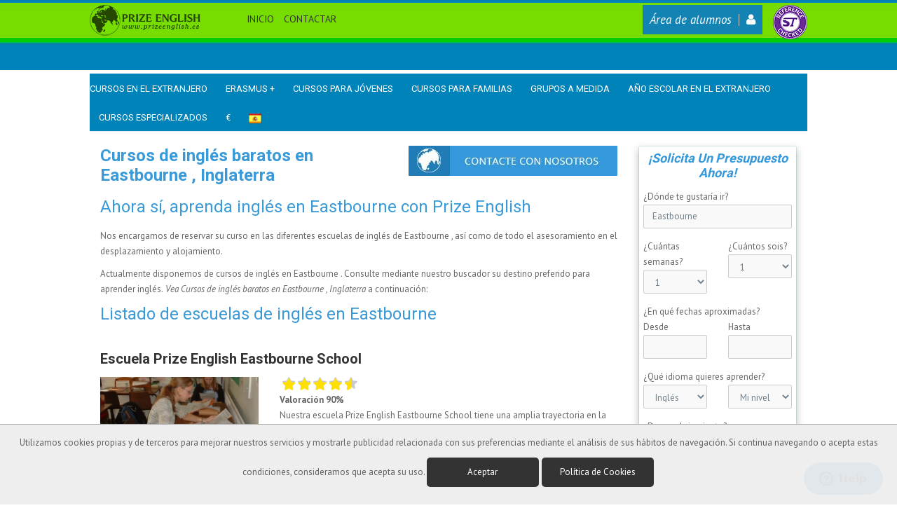

--- FILE ---
content_type: text/html
request_url: https://www.prizeenglish.es/cursos-de-ingles/eastbourne/
body_size: 9309
content:
<!DOCTYPE html>
<html lang="es"><head><base href="/web/prizeenglish-nueva/" /><meta charset="UTF-8"><meta name="viewport" content="width=device-width, initial-scale=1.0"><!--seo on page --><title>Cursos de inglés baratos en Eastbourne  - Precios Económicos</title><meta name="keywords" content="buscar cusos de ingles, cursos de ingles en el extranjero, cursos de idiomas, cursos de idiomas en le extranjero, cursos de idiomas para adultos, cursos de ingles para adultos" /><!--geolocalización--><!-- Schema.org markup for Google+ --><meta itemprop="name" content="Cursos de inglés baratos en Eastbourne  - Precios Económicos"><meta itemprop="description" content=""><meta itemprop="image" content="https://www.prizeenglish.es/web/prizeenglish-nueva/css/img/logo-social.png"><!-- Twitter Card data --><meta name="twitter:card" content="summary"><meta name="twitter:site" content=""><meta name="twitter:title" content="Cursos de inglés baratos en Eastbourne  - Precios Económicos"><meta name="twitter:description" content=""><meta name="twitter:image:src" content=""><!-- Open Graph data --><meta property="og:title" content="Cursos de inglés baratos en Eastbourne  - Precios Económicos" /><meta property="og:url" content="" /><meta property="og:image" content="" /><meta property="og:description" content="" /><meta property="og:site_name" content="" /><link rel="shortcut icon" href="css/img/favicon.png"><!-- analytics --><!-- Global site tag (gtag.js) - Google Analytics --><script async src="https://www.googletagmanager.com/gtag/js?id=UA-16639001-17"></script><script>
  window.dataLayer = window.dataLayer || [];
  function gtag(){dataLayer.push(arguments);}
  gtag('js', new Date());

  gtag('config', 'UA-16639001-17');
</script><script src="../common/js/jquery-1.11.0.min.js"></script><link rel="stylesheet" href="assets/bootstrap/css/bootstrap.min.css" type="text/css"><link href="css/global-style.css?v=1.5.5" rel="stylesheet" type="text/css" media="screen"><link rel="stylesheet" href="css/plugins.min.css"><link href="/azuanet/css/bootstrap-plugins/datepicker.css" rel="stylesheet" type="text/css" media="screen"><link href="css/estilos.min.css?v=1.16" rel="stylesheet" type="text/css" media="screen"><script src="js/jquery-ui.min.js"></script><script src='https://www.google.com/recaptcha/api.js'></script><script src="https://www.google.com/jsapi"></script><style type="text/css">.fancybox-margin{margin-right:17px;}</style></head><body><div class="body-wrap body-boxed"><div id="divHeaderWrapper"><header class="header-standard-2"><!-- MAIN NAV --><div class="navbar navbar-wp navbar-arrow mega-nav" role="navigation"><div class="row" id="top"><div class="col-md-12 "><a href="/./" title="Inicio en www.prizeenglish.es"><img src="/css/img/logo_6.png" border="0" alt="Prize English logo"></a><ul id="menucab" class="navbar-brand hidden-sm hidden-xs"><li><a style="font-size:14px;" href="/./" title="Inicio">Inicio</a></li>
			<li><a style="font-size:14px;" title="Contactar" href="/contacto-prize-english-cursos-idiomas-extranjero.html">Contactar</a></li>
			
		</ul><img src="/css/img/st-mini.png" style="float:right;margin-left:15px;" border="0" alt="ST logo">
		<a class="link-zona-privada pull-right" href="/zona-privada/">Área de alumnos<span class="fa fa-user"></span></a>
		
	</div></div><div class="row menu"><button type="button" class="navbar-toggle" data-toggle="collapse" data-target=".navbar-collapse"><i class="fa fa-bars icon-custom"></i> MENÚ
	</button><div class=" col-xs-12 navbar-collapse collapse" id="menu"><ul class="nav navbar-nav"><li class="  dropdown   "><a  class="dropdown-toggle disabled" data-toggle="dropdown" data-hover="dropdown" data-delay="0" data-close-others="false"  title="Cursos en el Extranjero"  href="/cursos-de-idiomas-en-el-extranjero.html" >Cursos en el Extranjero</a><ul class="dropdown-menu"><li><a title="Cursos Inglés" href="/cursos-de-ingles-en-el-extranjero.html">Cursos Inglés</a></li><li><a title="Cursos Francés" href="/cursos-de-frances-en-el-extranjero.html">Cursos Francés</a></li><li><a title="Cursos Portugués" href="/cursos-de-portugues-en-el-extranjero.html">Cursos Portugués</a></li><li><a title="Cursos Alemán" href="/cursos-de-aleman-en-el-extranjero.html">Cursos Alemán</a></li><li><a title="Cursos Español" href="/cursos-de-espanol-en-espana.html">Cursos Español</a></li></ul></li><li class="  dropdown   "><a  class="dropdown-toggle disabled" data-toggle="dropdown" data-hover="dropdown" data-delay="0" data-close-others="false"  title="Erasmus +"  href="/becas-idiomas.html" >Erasmus +</a><ul class="dropdown-menu"><li><a title="Becas Erasmus + Cursos para profesores" href="/becas-erasmus-2018-2019-2020.html">Becas Erasmus + Cursos para profesores</a></li></ul></li><li class="  dropdown   "><a  class="dropdown-toggle disabled" data-toggle="dropdown" data-hover="dropdown" data-delay="0" data-close-others="false"  title="Cursos para Jóvenes"  >Cursos para Jóvenes</a><ul class="dropdown-menu"><li><a title="Jóvenes acompañados por monitor" href="/cursos-de-idiomas-extranjero-para-jovenes-acompanados.html">Jóvenes acompañados por monitor</a></li><li><a title="Jóvenes sin monitor" href="/cursos-de-idiomas-extranjero-para-jovenes-ninos.html">Jóvenes sin monitor</a></li><li><a title="Campamentos para jóvenes en España" href="/campamentos-de-ingles-ninos-jovenes-verano.html">Campamentos para jóvenes en España</a></li></ul></li><li class="   "><a  title="Cursos para Familias"  href="/aprende-cursos-ingles-familias.html" >Cursos para Familias</a></li><li class="   "><a  title="Grupos a medida"  href="/curso-de-ingles-para-grupos.html" >Grupos a medida</a></li><li class="  dropdown   "><a  class="dropdown-toggle disabled" data-toggle="dropdown" data-hover="dropdown" data-delay="0" data-close-others="false"  title="Año Escolar en el Extranjero"  href="/semestre-ano-academico-extranjero.html" >Año Escolar en el Extranjero</a><ul class="dropdown-menu"><li><a title="Año escolar en Irlanda" href="/ano-escolar-en-irlanda.html">Año escolar en Irlanda</a></li><li><a title="Año escolar en Reino Unido" href="/ano-escolar-en-reino-unido.html">Año escolar en Reino Unido</a></li><li><a title="Año escolar en USA" href="/ano-escolar-en-usa.html">Año escolar en USA</a></li><li><a title="Año escolar en Canadá" href="/ano-escolar-en-canada.html">Año escolar en Canadá</a></li></ul></li><li class="  dropdown   "><a  class="dropdown-toggle disabled" data-toggle="dropdown" data-hover="dropdown" data-delay="0" data-close-others="false"  title="Cursos Especializados"  >Cursos Especializados</a><ul class="dropdown-menu"><li><a title="Au Pair" href="/trabajar-como-au-pair.html">Au Pair</a></li><li><a title="Cursos para Profesores" href="/cursos-ingles-para-profesores-extranjero.html">Cursos para Profesores</a></li><li><a title="IELTS" href="/cursos-especializados/preparacion-examenes-ielts.html">IELTS</a></li><li><a title="Inglés de Negocios" href="/cursos-especializados/ingles-de-negocios.html">Inglés de Negocios</a></li><li><a title="Cursos en casa del Profesor" href="/cursos-en-casa-del-profesor-aleman.html">Cursos en casa del Profesor</a></li><li><a title="Cursos para Seniors" href="/cursos-especializados/cursos-para-seniors.html">Cursos para Seniors</a></li><li><a title="Preparación Cambrigde" href="/cursos-especializados/preparacion-cambrigde.html">Preparación Cambrigde</a></li><li><a title="Ingenieros y profesionales" href="/cursos-especializados/ingenieros-y-profesionales.html">Ingenieros y profesionales</a></li><li><a title="Inglés para secretarias" href="/cursos-especializados/curso-de-idiomas-para-secretarias-y-asistentes.html">Inglés para secretarias</a></li><li><a title="TOEFL" href="/cursos-especializados/preparacion-examenes-toelf.html">TOEFL</a></li><li><a title="DELE" href="/cursos-especializados/preparacion-de-examenes-dele.html">DELE</a></li><li><a title="Estudia y Trabaja" href="/estudia-ingles-trabajar-dublin-irlanda.html">Estudia y Trabaja</a></li></ul></li><li class="nivel1"><a class="nivel1">&euro;</a><ul><li><a class="cambia_moneda" rel="USD">Dólar (U&#36;D)</a></li><li><a class="cambia_moneda" rel="GBP">Libra Esterlina (&#163;)</a></li><li><a class="cambia_moneda" rel="EUR">Euro (&#8364;)</a></li><li><a class="cambia_moneda" rel="ARS">Peso Argentino (&#36;)</a></li><li><a class="cambia_moneda" rel="MXN">Peso Mexicano (MX&#36;)</a></li><li><a class="cambia_moneda" rel="COP">Peso Colombiano (CO&#36;)</a></li><li><a class="cambia_moneda" rel="JPY">Yen (&#65509;)</a></li><li><a class="cambia_moneda" rel="CNY">Yuan (CN&#165;)</a></li><li><a class="cambia_moneda" rel="CAD">Dolar Canadiense (C&#36;)</a></li><li><a class="cambia_moneda" rel="BRL">Real Brasil (R&#36;)</a></li></ul></li><li class="dropdown hidden-sm hidden-xs"><a class="nivel1"><img src="css/img/es.png" width="18px" alt="logo idioma es" /></a><ul id="idiomas" class="banderas"><li><a href="https://www.prizeenglish.com/en/"><img src="css/img/en.png" width="18px" alt="logo idioma en"> &nbsp;</a></li></ul></li></ul></div><!--/.nav-collapse --><div id="idiomas-movil" class="visible-xs visible-sm pull-right"><a><img src="css/img/es.png" width="18px" /></a><ul><li><a href="https://www.prizeenglish.com/en/"><img src="css/img/en.png" width="18px" alt="logo país en"> &nbsp;</a></li></ul></div></div></div></header></div><input id="root" type="hidden" value="/"/><section class="slice bg-white "><div class="wp-section"><!--modules/cursos/templates/listado-ciudades-prizeenglish-nueva--><div class="container"><div class="row"><div class="col-md-9"><div class="post-item"><div class="post-meta-top"><div class="row"><div class="col-md-7">
                            <h1>Cursos de inglés baratos en Eastbourne , Inglaterra</h1>
                            
                        </div><div class="col-md-5">
                            <a class="pull-right" href="/contacto-prize-english-cursos-idiomas-extranjero.html"><img src="imagenes/call_contactar_es.jpg" /></a>
                            
                        </div></div></div><!-- /post-meta-top --><div class="post-content"><h2 class="encah1">Ahora sí, aprenda inglés en Eastbourne  con Prize English</h2>
                    <p>
                        Nos encargamos de reservar su curso en las diferentes escuelas de inglés de Eastbourne , así como de todo el asesoramiento en el desplazamiento y alojamiento. 
                    </p>
                    <p>
                    Actualmente disponemos de <strong class="numcursos"></strong> cursos de inglés en Eastbourne . Consulte mediante nuestro buscador su destino preferido para aprender inglés.<em> Vea Cursos de inglés baratos en Eastbourne , Inglaterra</em> a continuación:
                    </p>
                    


                    <h2 class="encah1">Listado de escuelas de inglés en Eastbourne </h2>
                    

                    <br/><div class="row"><div class="col-md-12"><h3><a href="/./aprender-idiomas-en-el-extranjero/escuela/160_escuela-prize-english-eastbourne-school/" >Escuela Prize English Eastbourne School </a></h3></div><div class="col-md-4"><img src="/bdimagenes/escuelas/200734_1003429401696_1103689517_30026526_568_n.jpg" class="img-responsive"/><a href="/./aprender-idiomas-en-el-extranjero/escuela/160_escuela-prize-english-eastbourne-school/" class="btn btn-base btn-block">Conoce la escuela</a></div><div class="col-md-8"><div class="rating"><span class="m45"></span></div><br/><strong>Valoración 90%</strong><br/><p>Nuestra escuela Prize English Eastbourne School tiene una amplia trayectoria en la ense&ntilde;anza de idiomas.</p><p>Se inauguro en 1936 y desde entonces han trabajado sin descanso para ofrecer una ense&ntilde;anza de calidad, acorde con cada momento.</p...<br></div></div><!-- /row --><div class="row" id="listado-cursos-ciudades"><div class="col-md-12">
                            <h4 class="encah2">Cursos destacados:</h4>
                            

                            							                            <div class="item-curso row"><div class="col-md-8"><p>Cursos para Profesores PM ( metodologia y lenguaje) 30 lecciones semanales</p></div><div class="col-md-4">
                                    <a href="/cursos-de-ingles/eastbourne/952-cursos-para-profesores-pm-metodologia-y-lenguaje-30-lecciones-semanales/" class="pull-right">Saber más</a>
                                    
                                </div></div><div class="item-curso row"><div class="col-md-8"><p>Curso sobre Cultura Britanica (BRITISH  CULTURE AND LANGUAGE)</p></div><div class="col-md-4">
                                    <a href="/cursos-de-ingles/eastbourne/1102-curso-sobre-cultura-britanica-british-culture-and-language/" class="pull-right">Saber más</a>
                                    
                                </div></div><div class="item-curso row"><div class="col-md-8"><p>Preparacion de examenes IELTS 25 Lecciones semanales (4 semanas)</p></div><div class="col-md-4">
                                    <a href="/cursos-de-ingles/eastbourne/957-preparacion-de-examenes-ielts-25-lecciones-semanales-4-semanas/" class="pull-right">Saber más</a>
                                    
                                </div></div></div></div><!-- /row --><div class="row"><div class="col-md-12"><p>
                                <a href="/./aprender-idiomas-en-el-extranjero/escuela/160_escuela-prize-english-eastbourne-school/" class="mas-cursos btn btn-info pull-right"> Dispones de 5 cursos más</a>
                                
                            </p></div></div><!-- /row--><div class="row"><div class="col-md-12"><h3><a href="/./aprender-idiomas-en-el-extranjero/escuela/199_escuela-prize-english-accord-en-eastbourne/" >Escuela Prize English Accord en Eastbourne</a></h3></div><div class="col-md-4"><img src="/bdimagenes/escuelas/20131118114103000000.jpg" class="img-responsive"/><a href="/./aprender-idiomas-en-el-extranjero/escuela/199_escuela-prize-english-accord-en-eastbourne/" class="btn btn-base btn-block">Conoce la escuela</a></div><div class="col-md-8"><div class="rating"><span class="m4"></span></div><br/><strong>Valoración 80%</strong><br/><p>Nuestra escuela Prize English Accord en Eastbourne Accord se encuentra situada en su bonito paseo maritimo a solo unos minutos del centro de Eastbourne.</p><p>Esta Ciudad ofrece entretenimiento durante todo el a&ntilde;o y en ella los estudiantes podran a...<br></div></div><!-- /row --><div class="row" id="listado-cursos-ciudades"><div class="col-md-12">
                            <h4 class="encah2">Cursos destacados:</h4>
                            

                            							                            <div class="item-curso row"><div class="col-md-8"><p>(Programa familias Verano) Jóvenes de 3-17 años 20 lecciones semanales + actividades  </p></div><div class="col-md-4">
                                    <a href="/cursos-de-ingles/eastbourne/1415-programa-familias-verano-jovenes-de-3-17-anos-20-lecciones-semanales-actividades/" class="pull-right">Saber más</a>
                                    
                                </div></div></div></div><!-- /row --><div class="row"></div><!-- /row--><div class="row"><div class="col-md-12"><h3><a href="/./aprender-idiomas-en-el-extranjero/escuela/432_escuela-prize-english-twin-en-eastbourne/" >Escuela Prize English Twin en Eastbourne</a></h3></div><div class="col-md-4"><img src="/bdimagenes/escuelas/20201118111632000000.jpg" class="img-responsive"/><a href="/./aprender-idiomas-en-el-extranjero/escuela/432_escuela-prize-english-twin-en-eastbourne/" class="btn btn-base btn-block">Conoce la escuela</a></div><div class="col-md-8"><div class="rating"><span class="m45"></span></div><br/><strong>Valoración 90%</strong><br/><p>Nuestra escuela en Prize English Twin en Eastbourne se encuentra ubicada en un magnifico edificio del siglo XVIII propiedad original de los Dukes de Devonshire, rodeado de 10 hectáreas de jardines donde se albergaban los Duques de Devonshire.</p><p...<br></div></div><!-- /row --><div class="row" id="listado-cursos-ciudades"><div class="col-md-12">
                            <h4 class="encah2">Cursos destacados:</h4>
                            

                            							                            <div class="item-curso row"><div class="col-md-8"><p>Curso de Inglés General Intensivo 22,5 horas semanales</p></div><div class="col-md-4">
                                    <a href="/cursos-de-ingles/eastbourne/2376-curso-de-ingles-general-intensivo-22-5-horas-semanales/" class="pull-right">Saber más</a>
                                    
                                </div></div><div class="item-curso row"><div class="col-md-8"><p>Curso de Inglés General + Preparación IELTS (22 ,5 horas semanales)</p></div><div class="col-md-4">
                                    <a href="/cursos-de-ingles/eastbourne/2375-curso-de-ingles-general-preparacion-ielts-22-5-horas-semanales/" class="pull-right">Saber más</a>
                                    
                                </div></div><div class="item-curso row"><div class="col-md-8"><p>Curso de Inglés General 15 horas semanales (mañanas)</p></div><div class="col-md-4">
                                    <a href="/cursos-de-ingles/eastbourne/2374-curso-de-ingles-general-15-horas-semanales-mananas/" class="pull-right">Saber más</a>
                                    
                                </div></div></div></div><!-- /row --><div class="row"><div class="col-md-12"><p>
                                <a href="/./aprender-idiomas-en-el-extranjero/escuela/432_escuela-prize-english-twin-en-eastbourne/" class="mas-cursos btn btn-info pull-right"> Dispones de 1 cursos más</a>
                                
                            </p></div></div><!-- /row--></div><!-- /post-content-->
				
				<h4>Aprender inglés en Eastbourne </h4>
                   <p><p>Eastbourne es la Ciudad donde se registra el mayor número de días soleados de toda Inglaterra. Por esta y otras razones como el ambiente tranquilo y relajado que se respira, su animada vida nocturna, una gran vida cultural, sus paseos que bordean el mar, su vegetación, teatros, cines, etc, lo hace un destino muy demandado entre los jóvenes. También para los amantes de los deportes, que pueden practicar aquí una gran variedad de actividades, tales como pesca, vela, equitación, tenis, golf, fútbol y bicicleta. Quien eche de menos una gran ciudad, tiene Londres a menos de hora y media, y Brighton a sólo media hora.Por todas estas razones Eastbourne ofrece todo lo que se necesita para disfrutar de una estancia agradable y combinar el estudio del ingles con unas vacaciones.</p></p><div class="post-image"><a href="/bdimagenes/ciudades/eastbourne.jpg" class="theater" title="Eastbourne "><img src="/bdimagenes/ciudades/eastbourne.jpg" alt="Eastbourne " id="img-ciudad"></a></div><!-- /post-image --><p></p>
                <a class="btn center btn-base btn-green" data-toggle="modal" data-target="#modalPresupuestos">Solicitar Precio</a>
                
            </div><!-- /post-item --></div><!-- /col9 --><div class="col-md-3"><div class="panel panel-default panel-sidebar-1"><div class="panel-body presupuesto"><form class="form-light" role="form" name="form-presupuesto" method="post" action="/gracias-por-contactar.html"><div class="row">
        <div class="col-md-12"><h4 class="solicitar-presupuesto-destacado">¡Solicita un presupuesto ahora!</h4></div>
        
        <div class="form-group col-md-12">
            <label>¿Dónde te gustaría ir?</label>  <input type="text" placeholder=""  class="form-control" hidefocus="true" id="nombre" name="destino" value="Eastbourne "><input type="text" class="form-control captcha" name="url"></div><div class="form-group col-md-6">

            <label>¿Cuántas semanas?</label>
            


            <select class="form-control" name="semanas"><option value="1">1</option><option value="2">2</option><option value="3">3</option><option value="4">4</option><option value="5">5</option><option value="6">6</option><option value="7">7</option><option value="8">8</option><option value="9">9</option><option value="10">10</option><option value="11">11</option><option value="12">12</option><option value="13">13</option><option value="14">14</option><option value="15">15</option><option value="16">16</option><option value="17">17</option><option value="18">18</option><option value="19">19</option><option value="20">20</option><option value="21">21</option><option value="22">22</option><option value="23">23</option><option value="24">24</option></select></div><div class="form-group col-md-6">

            <label>¿Cuántos sois?</label>
            

            <select class="form-control" name="personas"><option value="1">1</option><option value="2">2</option><option value="3">3</option><option value="4">4</option><option value="5">5</option><option value="6">6</option><option value="7">7</option><option value="8">8</option><option value="9">9</option><option value="10">10</option><option value="11">11</option><option value="12">12</option><option value="13">13</option><option value="14">14</option><option value="15">15</option><option value="16">16</option><option value="17">17</option><option value="18">18</option><option value="19">19</option><option value="20">20</option></select></div><div class="col-md-12">

            <label>¿En qué fechas aproximadas?</label>
            

        </div><div class="form-group col-md-6">

            <label>Desde</label>
            
            <input type="text" class="form-control datepicker" hidefocus="true"></div><div class="form-group col-md-6">

            <label>Hasta</label>
            
            <input type="text" class="form-control datepicker" hidefocus="true"></div><div class="col-md-12">

            <label>¿Qué idioma quieres aprender?</label>
            


        </div><div class="form-group col-md-6"><select class="form-control" name="idioma">

                <option value="Inglés">Inglés</option>

                <option value="Francés">Francés</option>

                <option value="Alemán">Alemán</option>

                <option value="Portugués">Portugués</option>

                <option value="Español">Español</option>

                

                

                

                

                

            </select></div><div class="form-group col-md-6"><select class="form-control" name="nivel" required>


                <option value="-1" disabled selected>Mi nivel es</option>

                <option value="Muy bajo">Muy bajo</option>

                <option value="Bajo">Bajo</option>

                <option value="Medio">Medio</option>

                <option value="Alto">Alto</option>

                <option value="Muy Alto">Muy Alto</option>

                

                

                

                

                
                


            </select></div><div class="form-group col-md-12">

            <label>¿Desea alojamiento?</label>
            

            <select class="form-control" name="tipo_alojamiento">
                <option value="" align="center" disabled selected>---- Seleccione una opcion ----</option>
                

                <option value="No">No necesito alojamiento</option>
                
                <option value="Sí">Sí necesito alojamiento</option>
                
                

            </select></div><div class="form-group col-md-6">
            <label>Nombre</label> <input type="text" class="form-control" name="nombre" hidefocus="true" required></div><div class="form-group col-md-6">
            <label>Teléfono</label>
             <input type="text" class="form-control" name="telefono" hidefocus="true" required></div><div class="form-group col-md-12">
            <label>Email</label>  <input type="email" class="form-control" name="email" hidefocus="true" required></div><div class="form-group col-md-12">
            <label>Comentario adicional</label>  <textarea class="form-control" name="comentarios"></textarea></div></div><div class="row"><div class="col-sm-12"><div class="checkbox"><label><input type="checkbox" required>
                    <label><a data-toggle="modal" data-target="#modalterminos"> Acepto los <strong>términos y condiciones </strong></a></label>
                    
                </label></div><div class="form-group col-md-12"><div class="g-recaptcha" data-sitekey="6LcZtrgUAAAAAPAoa4CJYCn5AT-MHPuPa6pQ2emH"></div></div><button type="submit" class="btn btn-block btn-base btn-green">
                <span class="btn-presupuesto">Solicitar Presupuesto Ahora</span>
                
            </button></div></div></form><div class="modal fade" id="modalterminos" tabindex="-1" role="dialog" aria-labelledby="myModalLabel" aria-hidden="true" style=""><div class="modal-dialog"><div class="modal-content"><div class="modal-header"><button type="button" class="close" data-dismiss="modal" aria-label="Close"><span aria-hidden="true">&times;</span></button><h4 class="modal-title" id="myModalLabel">&nbsp;</h4></div>
            <div class="modal-body"><p><strong>PROTECCIÓN DE DATOS:</strong> De conformidad con lo dispuesto en el Reglamento (UE) 2016/679, de 27 de abril (GDPR), y la Ley Orgánica 3/2018, de 5 de diciembre (LOPDGDD), le informamos de que los datos personales y la dirección de correo electrónico del interesado, se tratarán bajo la responsabilidad de Prize English por un interés legítimo y para el envío de comunicaciones sobre nuestros productos y servicios, y se conservarán mientras ninguna de las partes se oponga a ello. Los datos no se comunicarán a terceros, salvo obligación legal. Le informamos de que puede ejercer los derechos de acceso, rectificación, portabilidad y supresión de sus datos y los de limitación y oposición a su tratamiento dirigiéndose a C/ JESUS DELGADO VALHONDO, 1 - 10005 CÁCERES (Cáceres). E-mail: info@prizeenglish.es. Si considera que el tratamiento no se ajusta a la normativa vigente, podrá presentar una reclamación ante la autoridad de control en www.aepd.es.
			<br><strong>PUBLICIDAD:</strong> En cumplimiento de lo previsto en el artículo 21 de la Ley 34/2002 de Servicios de la Sociedad de la Información y Comercio Electrónico (LSSICE), si usted no desea recibir más información sobre nuestros productos y/o servicios, puede darse de baja enviando un correo electrónico a info@prizeenglish.es, indicando en el Asunto «BAJA» o «NO ENVIAR».
			</p></div>

            

        </div></div></div><script>
    $(document).on('submit', 'form[name=form-presupuesto]', function(e){

        if(!$('input[name=destino]').val())
            $('input[name=destino]').val($('input[name=destino]').attr('placeholder'));

    });
</script></div></div>

<a href="/actualidad-idiomas-prize/" class="btn-blog"><img src="css/img/blog-de-prize.jpg" class="img-responsive" alt="blog de idiomas"></a>




<div id="newsletter">
	<h5>Newsletter</h5><p>¡ Recibe nuestras promociones y ofertas !</p>
	<form action="/nuevo-newsletter.html" method="post"><div class="form-group"><input type="text" name="email" id="email" placeholder="email" class="form-control"></div><button type="submit" class="btn btn-azul">Suscribirse <span><i class="fa fa-chevron-right"></i></span></button></form></div>
<a href="/aprende-cursos-ingles-familias.html" class="btn-blog"><img src="css/img/aprende-ingles-en-familia.jpg" class="img-responsive" alt="aprender inglés en faminia"></a>

<img src="imagenes/acreditaciones_portada/ialc.jpg" class="img-responsive" alt="Acreditación de idioma ialc"></a>

<br />
<img src="imagenes/acreditaciones_portada/quality.jpg" class="img-responsive" alt="Acreditación de idioma"></a>


<script>(function(d, s, id) {
	var js, fjs = d.getElementsByTagName(s)[0];
	if (d.getElementById(id)) return;
	js = d.createElement(s); js.id = id;
	js.src = "//connect.facebook.net/es/all.js#xfbml=1&appId=120880427953968";
	fjs.parentNode.insertBefore(js, fjs);
}(document, 'script', 'facebook-jssdk'));
</script><div class="banner-laterales"><a href="https://www.prizeenglish.es/" class="margin-b-10"><img src="imagenes/encuentra-tu-curso-es.jpg" class="img-responsive"></a><a href="/contacto-prize-english-cursos-idiomas-extranjero.html"><img src="imagenes/contacto-es.jpg" class="img-responsive"></a></div></div><!-- /col3 --></div><!-- /row --></div><!-- /container --></div></section></div><!--body-wrap	--><footer class="footer"><div class="container"><div class="row"><div class="col-md-4"><h4>PRIZE ENGLISH</h4><p>Avenida Jesús Delgado Valhondo, 1<br>
		Cáceres (CÁCERES)</p><br> <a href="/condiciones-generales.html" rel="nofollow">Condiciones Generales </a>
<br> 
	</div><div class="col-md-4 text-center"><span class="telefono-footer">927 049 506</span><span class="telefonos-footer"><i class="icon icon-skype"></i><em> 699 808 468 </em><i class="icon icon-whatsapp"></i></span><br><div class="fb-like-box" data-href="https://www.facebook.com/pages/PRIZE-ENGLISH/136321926433665" data-width="710px" data-height="213" data-colorscheme="light" data-show-faces="true" data-header="false" data-stream="false" data-show-border="false"></div></div><div class="col-md-3 col-md-offset-1"><h4>CURSOS</h4><ul>
			<li><a href="/aprender-ingles-en-londres.html">CURSOS DE INGLÉS EN LONDRES</a></li><li><a href="/estudiar-ingles-en-inglaterra.html">CURSOS DE INGLÉS EN INGLATERRA</a></li><li><a href="/aprende-cursos-ingles-familias.html">CURSOS PARA FAMILIAS EN IRLANDA</a></li><li><a href="/estudiar-ingles-en-malta.html">CURSOS DE INGLÉS EN MALTA</a></li><li><a href="/academia-escuela-de-idiomas-caceres.html">ACADEMIAS DE IDIOMAS EN CÁCERES</a></li>
			
		</ul></div></div></div></footer><div id="copyright"><div class="container"><p class="pull-left">Todos los derechos reservados - Avda Jesus Delgado Valhondo, 1 - Telf.  927 04 95 06<a href="https://www.azuanet.com">Azuanet</a></p><p class="drecha pull-right"><a href="/asesoramiento-calidad-cursos-presenciales-idiomas-extranjero.html">&#191;Por qué Prize English&#63;</a> /
                    <a href="/consejos-preguntas-cursos-extranjero.html">Consejos importantes</a> /
                    <a href="/disponibilidad-cursos-idiomas-alojamiento-extranjer.html">Cómo Reservar</a> /
                    <a href="/actualidad-idiomas-prize/">Actualidad</a> /
                    <a href="/contacto-prize-english-cursos-idiomas-extranjero.html">Contactar</a><br></p></div></div><div class="modal fade" id="modalPresupuestos" tabindex="-1" role="dialog" aria-labelledby="myModalLabel" aria-hidden="true"><div class="modal-dialog"><div class="modal-content"><div class="modal-header"><button type="button" class="close" data-dismiss="modal" aria-label="Close"><span aria-hidden="true">&times;</span></button><h4 class="modal-title" id="myModalLabel">&nbsp;</h4></div><div class="modal-body"><form class="form-light" role="form" name="form-presupuesto" method="post" action="/gracias-por-contactar.html"><div class="row">
        <div class="col-md-12"><h4 class="solicitar-presupuesto-destacado">¡Solicita un presupuesto ahora!</h4></div>
        
        <div class="form-group col-md-12">
            <label>¿Dónde te gustaría ir?</label>  <input type="text" placeholder=""  class="form-control" hidefocus="true" id="nombre" name="destino" value="Eastbourne "><input type="text" class="form-control captcha" name="url"></div><div class="form-group col-md-6">

            <label>¿Cuántas semanas?</label>
            


            <select class="form-control" name="semanas"><option value="1">1</option><option value="2">2</option><option value="3">3</option><option value="4">4</option><option value="5">5</option><option value="6">6</option><option value="7">7</option><option value="8">8</option><option value="9">9</option><option value="10">10</option><option value="11">11</option><option value="12">12</option><option value="13">13</option><option value="14">14</option><option value="15">15</option><option value="16">16</option><option value="17">17</option><option value="18">18</option><option value="19">19</option><option value="20">20</option><option value="21">21</option><option value="22">22</option><option value="23">23</option><option value="24">24</option></select></div><div class="form-group col-md-6">

            <label>¿Cuántos sois?</label>
            

            <select class="form-control" name="personas"><option value="1">1</option><option value="2">2</option><option value="3">3</option><option value="4">4</option><option value="5">5</option><option value="6">6</option><option value="7">7</option><option value="8">8</option><option value="9">9</option><option value="10">10</option><option value="11">11</option><option value="12">12</option><option value="13">13</option><option value="14">14</option><option value="15">15</option><option value="16">16</option><option value="17">17</option><option value="18">18</option><option value="19">19</option><option value="20">20</option></select></div><div class="col-md-12">

            <label>¿En qué fechas aproximadas?</label>
            

        </div><div class="form-group col-md-6">

            <label>Desde</label>
            
            <input type="text" class="form-control datepicker" hidefocus="true"></div><div class="form-group col-md-6">

            <label>Hasta</label>
            
            <input type="text" class="form-control datepicker" hidefocus="true"></div><div class="col-md-12">

            <label>¿Qué idioma quieres aprender?</label>
            


        </div><div class="form-group col-md-6"><select class="form-control" name="idioma">

                <option value="Inglés">Inglés</option>

                <option value="Francés">Francés</option>

                <option value="Alemán">Alemán</option>

                <option value="Portugués">Portugués</option>

                <option value="Español">Español</option>

                

                

                

                

                

            </select></div><div class="form-group col-md-6"><select class="form-control" name="nivel" required>


                <option value="-1" disabled selected>Mi nivel es</option>

                <option value="Muy bajo">Muy bajo</option>

                <option value="Bajo">Bajo</option>

                <option value="Medio">Medio</option>

                <option value="Alto">Alto</option>

                <option value="Muy Alto">Muy Alto</option>

                

                

                

                

                
                


            </select></div><div class="form-group col-md-12">

            <label>¿Desea alojamiento?</label>
            

            <select class="form-control" name="tipo_alojamiento">
                <option value="" align="center" disabled selected>---- Seleccione una opcion ----</option>
                

                <option value="No">No necesito alojamiento</option>
                
                <option value="Sí">Sí necesito alojamiento</option>
                
                

            </select></div><div class="form-group col-md-6">
            <label>Nombre</label> <input type="text" class="form-control" name="nombre" hidefocus="true" required></div><div class="form-group col-md-6">
            <label>Teléfono</label>
             <input type="text" class="form-control" name="telefono" hidefocus="true" required></div><div class="form-group col-md-12">
            <label>Email</label>  <input type="email" class="form-control" name="email" hidefocus="true" required></div><div class="form-group col-md-12">
            <label>Comentario adicional</label>  <textarea class="form-control" name="comentarios"></textarea></div></div><div class="row"><div class="col-sm-12"><div class="checkbox"><label><input type="checkbox" required>
                    <label><a data-toggle="modal" data-target="#modalterminos"> Acepto los <strong>términos y condiciones </strong></a></label>
                    
                </label></div><div class="form-group col-md-12"><div class="g-recaptcha" data-sitekey="6LcZtrgUAAAAAPAoa4CJYCn5AT-MHPuPa6pQ2emH"></div></div><button type="submit" class="btn btn-block btn-base btn-green">
                <span class="btn-presupuesto">Solicitar Presupuesto Ahora</span>
                
            </button></div></div></form><div class="modal fade" id="modalterminos" tabindex="-1" role="dialog" aria-labelledby="myModalLabel" aria-hidden="true" style=""><div class="modal-dialog"><div class="modal-content"><div class="modal-header"><button type="button" class="close" data-dismiss="modal" aria-label="Close"><span aria-hidden="true">&times;</span></button><h4 class="modal-title" id="myModalLabel">&nbsp;</h4></div>
            <div class="modal-body"><p><strong>PROTECCIÓN DE DATOS:</strong> De conformidad con lo dispuesto en el Reglamento (UE) 2016/679, de 27 de abril (GDPR), y la Ley Orgánica 3/2018, de 5 de diciembre (LOPDGDD), le informamos de que los datos personales y la dirección de correo electrónico del interesado, se tratarán bajo la responsabilidad de Prize English por un interés legítimo y para el envío de comunicaciones sobre nuestros productos y servicios, y se conservarán mientras ninguna de las partes se oponga a ello. Los datos no se comunicarán a terceros, salvo obligación legal. Le informamos de que puede ejercer los derechos de acceso, rectificación, portabilidad y supresión de sus datos y los de limitación y oposición a su tratamiento dirigiéndose a C/ JESUS DELGADO VALHONDO, 1 - 10005 CÁCERES (Cáceres). E-mail: info@prizeenglish.es. Si considera que el tratamiento no se ajusta a la normativa vigente, podrá presentar una reclamación ante la autoridad de control en www.aepd.es.
			<br><strong>PUBLICIDAD:</strong> En cumplimiento de lo previsto en el artículo 21 de la Ley 34/2002 de Servicios de la Sociedad de la Información y Comercio Electrónico (LSSICE), si usted no desea recibir más información sobre nuestros productos y/o servicios, puede darse de baja enviando un correo electrónico a info@prizeenglish.es, indicando en el Asunto «BAJA» o «NO ENVIAR».
			</p></div>

            

        </div></div></div><script>
    $(document).on('submit', 'form[name=form-presupuesto]', function(e){

        if(!$('input[name=destino]').val())
            $('input[name=destino]').val($('input[name=destino]').attr('placeholder'));

    });
</script></div><div class="modal-footer"><button type="button" class="btn btn-default" data-dismiss="modal">Cerrar</button></div></div></div></div><script src="assets/bootstrap/js/bootstrap.min.js"></script><script type="text/javascript" src="/azuanet/js/bootstrap-plugins/datepicker/bootstrap-datepicker.js"></script><script type="text/javascript" src="/azuanet/js/bootstrap-plugins/datepicker/locales/bootstrap-datepicker.es.js"></script><script src="js/plugins.min.js"></script><!--[if lt IE 9]><script src="js/html5shiv.js"></script><script src="js/respond.min.js"></script><![endif]--><!--Start of Zopim Live Chat Script--><script type="text/javascript">
            window.$zopim||(function(d,s){var z=$zopim=function(c){z._.push(c)},$=z.s=
                d.createElement(s),e=d.getElementsByTagName(s)[0];z.set=function(o){z.set.
                _.push(o)};z._=[];z.set._=[];$.async=!0;$.setAttribute("charset","utf-8");
                                          $.src="//v2.zopim.com/?3keru3uiFfd6Qu5CnMEyWbKhuR2x1W9t";z.t=+new Date;$.
                                          type="text/javascript";e.parentNode.insertBefore($,e)})(document,"script");
        </script><script>
    $(".numcursos").html($("#numcursos").val());
</script><script>
            Tools.init("/", "web/prizeenglish-nueva/", '/politica-de-cookies.html');
			
			$(document).ready(function() {

				//datepicker

				$(".datepicker").datepicker({

					autoclose: true,

					todayHighlight: true,

					format: "dd-mm-yyyy",

					language: "es",

					weekStart: 1

				});

                $("#menu ul > li.dropdown > a.dropdown-toggle").on("click", function(e) {
                    if (screen.width < 769) {
                        e.preventDefault();
                    }
                });

			});
        </script><!-- Google Code para etiquetas de remarketing --><!--------------------------------------------------
Es posible que las etiquetas de remarketing todavía no estén asociadas a la información de identificación personal o que estén en páginas relacionadas con las categorías delicadas. Para obtener más información e instrucciones sobre cómo configurar la etiqueta, consulte http://google.com/ads/remarketingsetup.
---------------------------------------------------><script type="text/javascript">
/* <![CDATA[ */
var google_conversion_id = 967120051;
var google_custom_params = window.google_tag_params;
var google_remarketing_only = true;
/* ]]> */
</script><script type="text/javascript" src="//www.googleadservices.com/pagead/conversion.js"></script><noscript><div style="display:inline;"><img height="1" width="1" style="border-style:none;" alt="" src="//googleads.g.doubleclick.net/pagead/viewthroughconversion/967120051/?value=0&guid=ON&script=0"/></div></noscript></body></html>

--- FILE ---
content_type: text/html; charset=utf-8
request_url: https://www.google.com/recaptcha/api2/anchor?ar=1&k=6LcZtrgUAAAAAPAoa4CJYCn5AT-MHPuPa6pQ2emH&co=aHR0cHM6Ly93d3cucHJpemVlbmdsaXNoLmVzOjQ0Mw..&hl=en&v=PoyoqOPhxBO7pBk68S4YbpHZ&size=normal&anchor-ms=20000&execute-ms=30000&cb=5dr6thrlnx3s
body_size: 49331
content:
<!DOCTYPE HTML><html dir="ltr" lang="en"><head><meta http-equiv="Content-Type" content="text/html; charset=UTF-8">
<meta http-equiv="X-UA-Compatible" content="IE=edge">
<title>reCAPTCHA</title>
<style type="text/css">
/* cyrillic-ext */
@font-face {
  font-family: 'Roboto';
  font-style: normal;
  font-weight: 400;
  font-stretch: 100%;
  src: url(//fonts.gstatic.com/s/roboto/v48/KFO7CnqEu92Fr1ME7kSn66aGLdTylUAMa3GUBHMdazTgWw.woff2) format('woff2');
  unicode-range: U+0460-052F, U+1C80-1C8A, U+20B4, U+2DE0-2DFF, U+A640-A69F, U+FE2E-FE2F;
}
/* cyrillic */
@font-face {
  font-family: 'Roboto';
  font-style: normal;
  font-weight: 400;
  font-stretch: 100%;
  src: url(//fonts.gstatic.com/s/roboto/v48/KFO7CnqEu92Fr1ME7kSn66aGLdTylUAMa3iUBHMdazTgWw.woff2) format('woff2');
  unicode-range: U+0301, U+0400-045F, U+0490-0491, U+04B0-04B1, U+2116;
}
/* greek-ext */
@font-face {
  font-family: 'Roboto';
  font-style: normal;
  font-weight: 400;
  font-stretch: 100%;
  src: url(//fonts.gstatic.com/s/roboto/v48/KFO7CnqEu92Fr1ME7kSn66aGLdTylUAMa3CUBHMdazTgWw.woff2) format('woff2');
  unicode-range: U+1F00-1FFF;
}
/* greek */
@font-face {
  font-family: 'Roboto';
  font-style: normal;
  font-weight: 400;
  font-stretch: 100%;
  src: url(//fonts.gstatic.com/s/roboto/v48/KFO7CnqEu92Fr1ME7kSn66aGLdTylUAMa3-UBHMdazTgWw.woff2) format('woff2');
  unicode-range: U+0370-0377, U+037A-037F, U+0384-038A, U+038C, U+038E-03A1, U+03A3-03FF;
}
/* math */
@font-face {
  font-family: 'Roboto';
  font-style: normal;
  font-weight: 400;
  font-stretch: 100%;
  src: url(//fonts.gstatic.com/s/roboto/v48/KFO7CnqEu92Fr1ME7kSn66aGLdTylUAMawCUBHMdazTgWw.woff2) format('woff2');
  unicode-range: U+0302-0303, U+0305, U+0307-0308, U+0310, U+0312, U+0315, U+031A, U+0326-0327, U+032C, U+032F-0330, U+0332-0333, U+0338, U+033A, U+0346, U+034D, U+0391-03A1, U+03A3-03A9, U+03B1-03C9, U+03D1, U+03D5-03D6, U+03F0-03F1, U+03F4-03F5, U+2016-2017, U+2034-2038, U+203C, U+2040, U+2043, U+2047, U+2050, U+2057, U+205F, U+2070-2071, U+2074-208E, U+2090-209C, U+20D0-20DC, U+20E1, U+20E5-20EF, U+2100-2112, U+2114-2115, U+2117-2121, U+2123-214F, U+2190, U+2192, U+2194-21AE, U+21B0-21E5, U+21F1-21F2, U+21F4-2211, U+2213-2214, U+2216-22FF, U+2308-230B, U+2310, U+2319, U+231C-2321, U+2336-237A, U+237C, U+2395, U+239B-23B7, U+23D0, U+23DC-23E1, U+2474-2475, U+25AF, U+25B3, U+25B7, U+25BD, U+25C1, U+25CA, U+25CC, U+25FB, U+266D-266F, U+27C0-27FF, U+2900-2AFF, U+2B0E-2B11, U+2B30-2B4C, U+2BFE, U+3030, U+FF5B, U+FF5D, U+1D400-1D7FF, U+1EE00-1EEFF;
}
/* symbols */
@font-face {
  font-family: 'Roboto';
  font-style: normal;
  font-weight: 400;
  font-stretch: 100%;
  src: url(//fonts.gstatic.com/s/roboto/v48/KFO7CnqEu92Fr1ME7kSn66aGLdTylUAMaxKUBHMdazTgWw.woff2) format('woff2');
  unicode-range: U+0001-000C, U+000E-001F, U+007F-009F, U+20DD-20E0, U+20E2-20E4, U+2150-218F, U+2190, U+2192, U+2194-2199, U+21AF, U+21E6-21F0, U+21F3, U+2218-2219, U+2299, U+22C4-22C6, U+2300-243F, U+2440-244A, U+2460-24FF, U+25A0-27BF, U+2800-28FF, U+2921-2922, U+2981, U+29BF, U+29EB, U+2B00-2BFF, U+4DC0-4DFF, U+FFF9-FFFB, U+10140-1018E, U+10190-1019C, U+101A0, U+101D0-101FD, U+102E0-102FB, U+10E60-10E7E, U+1D2C0-1D2D3, U+1D2E0-1D37F, U+1F000-1F0FF, U+1F100-1F1AD, U+1F1E6-1F1FF, U+1F30D-1F30F, U+1F315, U+1F31C, U+1F31E, U+1F320-1F32C, U+1F336, U+1F378, U+1F37D, U+1F382, U+1F393-1F39F, U+1F3A7-1F3A8, U+1F3AC-1F3AF, U+1F3C2, U+1F3C4-1F3C6, U+1F3CA-1F3CE, U+1F3D4-1F3E0, U+1F3ED, U+1F3F1-1F3F3, U+1F3F5-1F3F7, U+1F408, U+1F415, U+1F41F, U+1F426, U+1F43F, U+1F441-1F442, U+1F444, U+1F446-1F449, U+1F44C-1F44E, U+1F453, U+1F46A, U+1F47D, U+1F4A3, U+1F4B0, U+1F4B3, U+1F4B9, U+1F4BB, U+1F4BF, U+1F4C8-1F4CB, U+1F4D6, U+1F4DA, U+1F4DF, U+1F4E3-1F4E6, U+1F4EA-1F4ED, U+1F4F7, U+1F4F9-1F4FB, U+1F4FD-1F4FE, U+1F503, U+1F507-1F50B, U+1F50D, U+1F512-1F513, U+1F53E-1F54A, U+1F54F-1F5FA, U+1F610, U+1F650-1F67F, U+1F687, U+1F68D, U+1F691, U+1F694, U+1F698, U+1F6AD, U+1F6B2, U+1F6B9-1F6BA, U+1F6BC, U+1F6C6-1F6CF, U+1F6D3-1F6D7, U+1F6E0-1F6EA, U+1F6F0-1F6F3, U+1F6F7-1F6FC, U+1F700-1F7FF, U+1F800-1F80B, U+1F810-1F847, U+1F850-1F859, U+1F860-1F887, U+1F890-1F8AD, U+1F8B0-1F8BB, U+1F8C0-1F8C1, U+1F900-1F90B, U+1F93B, U+1F946, U+1F984, U+1F996, U+1F9E9, U+1FA00-1FA6F, U+1FA70-1FA7C, U+1FA80-1FA89, U+1FA8F-1FAC6, U+1FACE-1FADC, U+1FADF-1FAE9, U+1FAF0-1FAF8, U+1FB00-1FBFF;
}
/* vietnamese */
@font-face {
  font-family: 'Roboto';
  font-style: normal;
  font-weight: 400;
  font-stretch: 100%;
  src: url(//fonts.gstatic.com/s/roboto/v48/KFO7CnqEu92Fr1ME7kSn66aGLdTylUAMa3OUBHMdazTgWw.woff2) format('woff2');
  unicode-range: U+0102-0103, U+0110-0111, U+0128-0129, U+0168-0169, U+01A0-01A1, U+01AF-01B0, U+0300-0301, U+0303-0304, U+0308-0309, U+0323, U+0329, U+1EA0-1EF9, U+20AB;
}
/* latin-ext */
@font-face {
  font-family: 'Roboto';
  font-style: normal;
  font-weight: 400;
  font-stretch: 100%;
  src: url(//fonts.gstatic.com/s/roboto/v48/KFO7CnqEu92Fr1ME7kSn66aGLdTylUAMa3KUBHMdazTgWw.woff2) format('woff2');
  unicode-range: U+0100-02BA, U+02BD-02C5, U+02C7-02CC, U+02CE-02D7, U+02DD-02FF, U+0304, U+0308, U+0329, U+1D00-1DBF, U+1E00-1E9F, U+1EF2-1EFF, U+2020, U+20A0-20AB, U+20AD-20C0, U+2113, U+2C60-2C7F, U+A720-A7FF;
}
/* latin */
@font-face {
  font-family: 'Roboto';
  font-style: normal;
  font-weight: 400;
  font-stretch: 100%;
  src: url(//fonts.gstatic.com/s/roboto/v48/KFO7CnqEu92Fr1ME7kSn66aGLdTylUAMa3yUBHMdazQ.woff2) format('woff2');
  unicode-range: U+0000-00FF, U+0131, U+0152-0153, U+02BB-02BC, U+02C6, U+02DA, U+02DC, U+0304, U+0308, U+0329, U+2000-206F, U+20AC, U+2122, U+2191, U+2193, U+2212, U+2215, U+FEFF, U+FFFD;
}
/* cyrillic-ext */
@font-face {
  font-family: 'Roboto';
  font-style: normal;
  font-weight: 500;
  font-stretch: 100%;
  src: url(//fonts.gstatic.com/s/roboto/v48/KFO7CnqEu92Fr1ME7kSn66aGLdTylUAMa3GUBHMdazTgWw.woff2) format('woff2');
  unicode-range: U+0460-052F, U+1C80-1C8A, U+20B4, U+2DE0-2DFF, U+A640-A69F, U+FE2E-FE2F;
}
/* cyrillic */
@font-face {
  font-family: 'Roboto';
  font-style: normal;
  font-weight: 500;
  font-stretch: 100%;
  src: url(//fonts.gstatic.com/s/roboto/v48/KFO7CnqEu92Fr1ME7kSn66aGLdTylUAMa3iUBHMdazTgWw.woff2) format('woff2');
  unicode-range: U+0301, U+0400-045F, U+0490-0491, U+04B0-04B1, U+2116;
}
/* greek-ext */
@font-face {
  font-family: 'Roboto';
  font-style: normal;
  font-weight: 500;
  font-stretch: 100%;
  src: url(//fonts.gstatic.com/s/roboto/v48/KFO7CnqEu92Fr1ME7kSn66aGLdTylUAMa3CUBHMdazTgWw.woff2) format('woff2');
  unicode-range: U+1F00-1FFF;
}
/* greek */
@font-face {
  font-family: 'Roboto';
  font-style: normal;
  font-weight: 500;
  font-stretch: 100%;
  src: url(//fonts.gstatic.com/s/roboto/v48/KFO7CnqEu92Fr1ME7kSn66aGLdTylUAMa3-UBHMdazTgWw.woff2) format('woff2');
  unicode-range: U+0370-0377, U+037A-037F, U+0384-038A, U+038C, U+038E-03A1, U+03A3-03FF;
}
/* math */
@font-face {
  font-family: 'Roboto';
  font-style: normal;
  font-weight: 500;
  font-stretch: 100%;
  src: url(//fonts.gstatic.com/s/roboto/v48/KFO7CnqEu92Fr1ME7kSn66aGLdTylUAMawCUBHMdazTgWw.woff2) format('woff2');
  unicode-range: U+0302-0303, U+0305, U+0307-0308, U+0310, U+0312, U+0315, U+031A, U+0326-0327, U+032C, U+032F-0330, U+0332-0333, U+0338, U+033A, U+0346, U+034D, U+0391-03A1, U+03A3-03A9, U+03B1-03C9, U+03D1, U+03D5-03D6, U+03F0-03F1, U+03F4-03F5, U+2016-2017, U+2034-2038, U+203C, U+2040, U+2043, U+2047, U+2050, U+2057, U+205F, U+2070-2071, U+2074-208E, U+2090-209C, U+20D0-20DC, U+20E1, U+20E5-20EF, U+2100-2112, U+2114-2115, U+2117-2121, U+2123-214F, U+2190, U+2192, U+2194-21AE, U+21B0-21E5, U+21F1-21F2, U+21F4-2211, U+2213-2214, U+2216-22FF, U+2308-230B, U+2310, U+2319, U+231C-2321, U+2336-237A, U+237C, U+2395, U+239B-23B7, U+23D0, U+23DC-23E1, U+2474-2475, U+25AF, U+25B3, U+25B7, U+25BD, U+25C1, U+25CA, U+25CC, U+25FB, U+266D-266F, U+27C0-27FF, U+2900-2AFF, U+2B0E-2B11, U+2B30-2B4C, U+2BFE, U+3030, U+FF5B, U+FF5D, U+1D400-1D7FF, U+1EE00-1EEFF;
}
/* symbols */
@font-face {
  font-family: 'Roboto';
  font-style: normal;
  font-weight: 500;
  font-stretch: 100%;
  src: url(//fonts.gstatic.com/s/roboto/v48/KFO7CnqEu92Fr1ME7kSn66aGLdTylUAMaxKUBHMdazTgWw.woff2) format('woff2');
  unicode-range: U+0001-000C, U+000E-001F, U+007F-009F, U+20DD-20E0, U+20E2-20E4, U+2150-218F, U+2190, U+2192, U+2194-2199, U+21AF, U+21E6-21F0, U+21F3, U+2218-2219, U+2299, U+22C4-22C6, U+2300-243F, U+2440-244A, U+2460-24FF, U+25A0-27BF, U+2800-28FF, U+2921-2922, U+2981, U+29BF, U+29EB, U+2B00-2BFF, U+4DC0-4DFF, U+FFF9-FFFB, U+10140-1018E, U+10190-1019C, U+101A0, U+101D0-101FD, U+102E0-102FB, U+10E60-10E7E, U+1D2C0-1D2D3, U+1D2E0-1D37F, U+1F000-1F0FF, U+1F100-1F1AD, U+1F1E6-1F1FF, U+1F30D-1F30F, U+1F315, U+1F31C, U+1F31E, U+1F320-1F32C, U+1F336, U+1F378, U+1F37D, U+1F382, U+1F393-1F39F, U+1F3A7-1F3A8, U+1F3AC-1F3AF, U+1F3C2, U+1F3C4-1F3C6, U+1F3CA-1F3CE, U+1F3D4-1F3E0, U+1F3ED, U+1F3F1-1F3F3, U+1F3F5-1F3F7, U+1F408, U+1F415, U+1F41F, U+1F426, U+1F43F, U+1F441-1F442, U+1F444, U+1F446-1F449, U+1F44C-1F44E, U+1F453, U+1F46A, U+1F47D, U+1F4A3, U+1F4B0, U+1F4B3, U+1F4B9, U+1F4BB, U+1F4BF, U+1F4C8-1F4CB, U+1F4D6, U+1F4DA, U+1F4DF, U+1F4E3-1F4E6, U+1F4EA-1F4ED, U+1F4F7, U+1F4F9-1F4FB, U+1F4FD-1F4FE, U+1F503, U+1F507-1F50B, U+1F50D, U+1F512-1F513, U+1F53E-1F54A, U+1F54F-1F5FA, U+1F610, U+1F650-1F67F, U+1F687, U+1F68D, U+1F691, U+1F694, U+1F698, U+1F6AD, U+1F6B2, U+1F6B9-1F6BA, U+1F6BC, U+1F6C6-1F6CF, U+1F6D3-1F6D7, U+1F6E0-1F6EA, U+1F6F0-1F6F3, U+1F6F7-1F6FC, U+1F700-1F7FF, U+1F800-1F80B, U+1F810-1F847, U+1F850-1F859, U+1F860-1F887, U+1F890-1F8AD, U+1F8B0-1F8BB, U+1F8C0-1F8C1, U+1F900-1F90B, U+1F93B, U+1F946, U+1F984, U+1F996, U+1F9E9, U+1FA00-1FA6F, U+1FA70-1FA7C, U+1FA80-1FA89, U+1FA8F-1FAC6, U+1FACE-1FADC, U+1FADF-1FAE9, U+1FAF0-1FAF8, U+1FB00-1FBFF;
}
/* vietnamese */
@font-face {
  font-family: 'Roboto';
  font-style: normal;
  font-weight: 500;
  font-stretch: 100%;
  src: url(//fonts.gstatic.com/s/roboto/v48/KFO7CnqEu92Fr1ME7kSn66aGLdTylUAMa3OUBHMdazTgWw.woff2) format('woff2');
  unicode-range: U+0102-0103, U+0110-0111, U+0128-0129, U+0168-0169, U+01A0-01A1, U+01AF-01B0, U+0300-0301, U+0303-0304, U+0308-0309, U+0323, U+0329, U+1EA0-1EF9, U+20AB;
}
/* latin-ext */
@font-face {
  font-family: 'Roboto';
  font-style: normal;
  font-weight: 500;
  font-stretch: 100%;
  src: url(//fonts.gstatic.com/s/roboto/v48/KFO7CnqEu92Fr1ME7kSn66aGLdTylUAMa3KUBHMdazTgWw.woff2) format('woff2');
  unicode-range: U+0100-02BA, U+02BD-02C5, U+02C7-02CC, U+02CE-02D7, U+02DD-02FF, U+0304, U+0308, U+0329, U+1D00-1DBF, U+1E00-1E9F, U+1EF2-1EFF, U+2020, U+20A0-20AB, U+20AD-20C0, U+2113, U+2C60-2C7F, U+A720-A7FF;
}
/* latin */
@font-face {
  font-family: 'Roboto';
  font-style: normal;
  font-weight: 500;
  font-stretch: 100%;
  src: url(//fonts.gstatic.com/s/roboto/v48/KFO7CnqEu92Fr1ME7kSn66aGLdTylUAMa3yUBHMdazQ.woff2) format('woff2');
  unicode-range: U+0000-00FF, U+0131, U+0152-0153, U+02BB-02BC, U+02C6, U+02DA, U+02DC, U+0304, U+0308, U+0329, U+2000-206F, U+20AC, U+2122, U+2191, U+2193, U+2212, U+2215, U+FEFF, U+FFFD;
}
/* cyrillic-ext */
@font-face {
  font-family: 'Roboto';
  font-style: normal;
  font-weight: 900;
  font-stretch: 100%;
  src: url(//fonts.gstatic.com/s/roboto/v48/KFO7CnqEu92Fr1ME7kSn66aGLdTylUAMa3GUBHMdazTgWw.woff2) format('woff2');
  unicode-range: U+0460-052F, U+1C80-1C8A, U+20B4, U+2DE0-2DFF, U+A640-A69F, U+FE2E-FE2F;
}
/* cyrillic */
@font-face {
  font-family: 'Roboto';
  font-style: normal;
  font-weight: 900;
  font-stretch: 100%;
  src: url(//fonts.gstatic.com/s/roboto/v48/KFO7CnqEu92Fr1ME7kSn66aGLdTylUAMa3iUBHMdazTgWw.woff2) format('woff2');
  unicode-range: U+0301, U+0400-045F, U+0490-0491, U+04B0-04B1, U+2116;
}
/* greek-ext */
@font-face {
  font-family: 'Roboto';
  font-style: normal;
  font-weight: 900;
  font-stretch: 100%;
  src: url(//fonts.gstatic.com/s/roboto/v48/KFO7CnqEu92Fr1ME7kSn66aGLdTylUAMa3CUBHMdazTgWw.woff2) format('woff2');
  unicode-range: U+1F00-1FFF;
}
/* greek */
@font-face {
  font-family: 'Roboto';
  font-style: normal;
  font-weight: 900;
  font-stretch: 100%;
  src: url(//fonts.gstatic.com/s/roboto/v48/KFO7CnqEu92Fr1ME7kSn66aGLdTylUAMa3-UBHMdazTgWw.woff2) format('woff2');
  unicode-range: U+0370-0377, U+037A-037F, U+0384-038A, U+038C, U+038E-03A1, U+03A3-03FF;
}
/* math */
@font-face {
  font-family: 'Roboto';
  font-style: normal;
  font-weight: 900;
  font-stretch: 100%;
  src: url(//fonts.gstatic.com/s/roboto/v48/KFO7CnqEu92Fr1ME7kSn66aGLdTylUAMawCUBHMdazTgWw.woff2) format('woff2');
  unicode-range: U+0302-0303, U+0305, U+0307-0308, U+0310, U+0312, U+0315, U+031A, U+0326-0327, U+032C, U+032F-0330, U+0332-0333, U+0338, U+033A, U+0346, U+034D, U+0391-03A1, U+03A3-03A9, U+03B1-03C9, U+03D1, U+03D5-03D6, U+03F0-03F1, U+03F4-03F5, U+2016-2017, U+2034-2038, U+203C, U+2040, U+2043, U+2047, U+2050, U+2057, U+205F, U+2070-2071, U+2074-208E, U+2090-209C, U+20D0-20DC, U+20E1, U+20E5-20EF, U+2100-2112, U+2114-2115, U+2117-2121, U+2123-214F, U+2190, U+2192, U+2194-21AE, U+21B0-21E5, U+21F1-21F2, U+21F4-2211, U+2213-2214, U+2216-22FF, U+2308-230B, U+2310, U+2319, U+231C-2321, U+2336-237A, U+237C, U+2395, U+239B-23B7, U+23D0, U+23DC-23E1, U+2474-2475, U+25AF, U+25B3, U+25B7, U+25BD, U+25C1, U+25CA, U+25CC, U+25FB, U+266D-266F, U+27C0-27FF, U+2900-2AFF, U+2B0E-2B11, U+2B30-2B4C, U+2BFE, U+3030, U+FF5B, U+FF5D, U+1D400-1D7FF, U+1EE00-1EEFF;
}
/* symbols */
@font-face {
  font-family: 'Roboto';
  font-style: normal;
  font-weight: 900;
  font-stretch: 100%;
  src: url(//fonts.gstatic.com/s/roboto/v48/KFO7CnqEu92Fr1ME7kSn66aGLdTylUAMaxKUBHMdazTgWw.woff2) format('woff2');
  unicode-range: U+0001-000C, U+000E-001F, U+007F-009F, U+20DD-20E0, U+20E2-20E4, U+2150-218F, U+2190, U+2192, U+2194-2199, U+21AF, U+21E6-21F0, U+21F3, U+2218-2219, U+2299, U+22C4-22C6, U+2300-243F, U+2440-244A, U+2460-24FF, U+25A0-27BF, U+2800-28FF, U+2921-2922, U+2981, U+29BF, U+29EB, U+2B00-2BFF, U+4DC0-4DFF, U+FFF9-FFFB, U+10140-1018E, U+10190-1019C, U+101A0, U+101D0-101FD, U+102E0-102FB, U+10E60-10E7E, U+1D2C0-1D2D3, U+1D2E0-1D37F, U+1F000-1F0FF, U+1F100-1F1AD, U+1F1E6-1F1FF, U+1F30D-1F30F, U+1F315, U+1F31C, U+1F31E, U+1F320-1F32C, U+1F336, U+1F378, U+1F37D, U+1F382, U+1F393-1F39F, U+1F3A7-1F3A8, U+1F3AC-1F3AF, U+1F3C2, U+1F3C4-1F3C6, U+1F3CA-1F3CE, U+1F3D4-1F3E0, U+1F3ED, U+1F3F1-1F3F3, U+1F3F5-1F3F7, U+1F408, U+1F415, U+1F41F, U+1F426, U+1F43F, U+1F441-1F442, U+1F444, U+1F446-1F449, U+1F44C-1F44E, U+1F453, U+1F46A, U+1F47D, U+1F4A3, U+1F4B0, U+1F4B3, U+1F4B9, U+1F4BB, U+1F4BF, U+1F4C8-1F4CB, U+1F4D6, U+1F4DA, U+1F4DF, U+1F4E3-1F4E6, U+1F4EA-1F4ED, U+1F4F7, U+1F4F9-1F4FB, U+1F4FD-1F4FE, U+1F503, U+1F507-1F50B, U+1F50D, U+1F512-1F513, U+1F53E-1F54A, U+1F54F-1F5FA, U+1F610, U+1F650-1F67F, U+1F687, U+1F68D, U+1F691, U+1F694, U+1F698, U+1F6AD, U+1F6B2, U+1F6B9-1F6BA, U+1F6BC, U+1F6C6-1F6CF, U+1F6D3-1F6D7, U+1F6E0-1F6EA, U+1F6F0-1F6F3, U+1F6F7-1F6FC, U+1F700-1F7FF, U+1F800-1F80B, U+1F810-1F847, U+1F850-1F859, U+1F860-1F887, U+1F890-1F8AD, U+1F8B0-1F8BB, U+1F8C0-1F8C1, U+1F900-1F90B, U+1F93B, U+1F946, U+1F984, U+1F996, U+1F9E9, U+1FA00-1FA6F, U+1FA70-1FA7C, U+1FA80-1FA89, U+1FA8F-1FAC6, U+1FACE-1FADC, U+1FADF-1FAE9, U+1FAF0-1FAF8, U+1FB00-1FBFF;
}
/* vietnamese */
@font-face {
  font-family: 'Roboto';
  font-style: normal;
  font-weight: 900;
  font-stretch: 100%;
  src: url(//fonts.gstatic.com/s/roboto/v48/KFO7CnqEu92Fr1ME7kSn66aGLdTylUAMa3OUBHMdazTgWw.woff2) format('woff2');
  unicode-range: U+0102-0103, U+0110-0111, U+0128-0129, U+0168-0169, U+01A0-01A1, U+01AF-01B0, U+0300-0301, U+0303-0304, U+0308-0309, U+0323, U+0329, U+1EA0-1EF9, U+20AB;
}
/* latin-ext */
@font-face {
  font-family: 'Roboto';
  font-style: normal;
  font-weight: 900;
  font-stretch: 100%;
  src: url(//fonts.gstatic.com/s/roboto/v48/KFO7CnqEu92Fr1ME7kSn66aGLdTylUAMa3KUBHMdazTgWw.woff2) format('woff2');
  unicode-range: U+0100-02BA, U+02BD-02C5, U+02C7-02CC, U+02CE-02D7, U+02DD-02FF, U+0304, U+0308, U+0329, U+1D00-1DBF, U+1E00-1E9F, U+1EF2-1EFF, U+2020, U+20A0-20AB, U+20AD-20C0, U+2113, U+2C60-2C7F, U+A720-A7FF;
}
/* latin */
@font-face {
  font-family: 'Roboto';
  font-style: normal;
  font-weight: 900;
  font-stretch: 100%;
  src: url(//fonts.gstatic.com/s/roboto/v48/KFO7CnqEu92Fr1ME7kSn66aGLdTylUAMa3yUBHMdazQ.woff2) format('woff2');
  unicode-range: U+0000-00FF, U+0131, U+0152-0153, U+02BB-02BC, U+02C6, U+02DA, U+02DC, U+0304, U+0308, U+0329, U+2000-206F, U+20AC, U+2122, U+2191, U+2193, U+2212, U+2215, U+FEFF, U+FFFD;
}

</style>
<link rel="stylesheet" type="text/css" href="https://www.gstatic.com/recaptcha/releases/PoyoqOPhxBO7pBk68S4YbpHZ/styles__ltr.css">
<script nonce="mCHn17S5A_QjM4c4K05l8w" type="text/javascript">window['__recaptcha_api'] = 'https://www.google.com/recaptcha/api2/';</script>
<script type="text/javascript" src="https://www.gstatic.com/recaptcha/releases/PoyoqOPhxBO7pBk68S4YbpHZ/recaptcha__en.js" nonce="mCHn17S5A_QjM4c4K05l8w">
      
    </script></head>
<body><div id="rc-anchor-alert" class="rc-anchor-alert"></div>
<input type="hidden" id="recaptcha-token" value="[base64]">
<script type="text/javascript" nonce="mCHn17S5A_QjM4c4K05l8w">
      recaptcha.anchor.Main.init("[\x22ainput\x22,[\x22bgdata\x22,\x22\x22,\[base64]/[base64]/[base64]/[base64]/cjw8ejpyPj4+eil9Y2F0Y2gobCl7dGhyb3cgbDt9fSxIPWZ1bmN0aW9uKHcsdCx6KXtpZih3PT0xOTR8fHc9PTIwOCl0LnZbd10/dC52W3ddLmNvbmNhdCh6KTp0LnZbd109b2Yoeix0KTtlbHNle2lmKHQuYkImJnchPTMxNylyZXR1cm47dz09NjZ8fHc9PTEyMnx8dz09NDcwfHx3PT00NHx8dz09NDE2fHx3PT0zOTd8fHc9PTQyMXx8dz09Njh8fHc9PTcwfHx3PT0xODQ/[base64]/[base64]/[base64]/bmV3IGRbVl0oSlswXSk6cD09Mj9uZXcgZFtWXShKWzBdLEpbMV0pOnA9PTM/bmV3IGRbVl0oSlswXSxKWzFdLEpbMl0pOnA9PTQ/[base64]/[base64]/[base64]/[base64]\x22,\[base64]\x22,\x22woTDl0N7cMOdwowtw51KD8OPXsKHwqjDl8KJZmHCtwLCpUDDlcOpF8K0wpElEDrCoiTCiMOLwpbCl8KPw7jCvk3ClMOSwo3DqcOdwrbCu8OEH8KXcG41KDPCk8Odw5vDvRNORBxRGMOcLSoBwq/DlwHDisOCwojDpMOdw6LDriDDmR8Aw7TCjwbDh0oJw7TCnMK+Q8KJw5LDpsOCw58ewrByw4/Cm00Kw5dSw7RRZcKBwpnDu8O8OMKJwqrCkxnCgMKJwovCiMKPXmrCo8Okw4cEw5Z9w6E5w5Yuw77DsVnCk8KUw5zDj8Kdw7rDgcONw5NTwrnDhC/[base64]/Ds8Ohw4vCrFDCh1Mcwp/[base64]/w5ZdOjMlwrDDq8KPHG94QsOdw7R/Clc4wpRoJSnCu3x9RMOTwqo/wqVVAsOiaMK9bh0tw5jCpixJBQMBQsOyw5gdb8Kfw6bCqEEpwoLCtsOvw51rw4p/wp/Cu8KAwoXCnsOkFnLDtcKYwrFawrNUwqhhwqESW8KJZcOdw5wJw4EXKB3CjlHCssK/RsOxRw8IwpQGfsKPbAHCujwGRsO5KcKbRcKRb8OWw6jDqsOLw43CtMK6LMOcScOUw4PCpUoiwrjDvSfDt8K7bVvCnFojDMOgVMOOwpnCuSUrZsKwJcOnwopRRMOdVgAjeCLClwgpwrLDvcKuw5lIwpoRBUp/[base64]/CncOIwoPChcK4wqw/[base64]/N1TDvhjDl8ORey/CocO/[base64]/CrsK3DF7ChQ3DnVnDrMOvw7TCsHAlwpsVaT5YMcKYJ0bDrVQKTkLDusK+wrXDlsKEWTDDusOJw6oAA8Kjw5TDkMOIw4XChcKbWsOywrNUw4UuwpfCv8KAwoXDjMKWwofDlsKIwrjCv0tMHjTCt8O6fsK8DEdhwqRswp/CscKzw77DpRnCsMK/wr/[base64]/wqogXRnDhcKTw643cAdNwpQBFQDCs33ColzCsUpxw7oWDcOywoHDnUlTwqF2alzDr33DhMKqN14gw44rb8O1wrBpccK3w7U4NnjClEzDoD59wpLDuMK9w7Apw5h2MCDDs8OHw6zDngwywoHCqS/[base64]/CgsKVbMKkPcOsbsKEHsKsLnkrwpo9QloYLTTDhHh4w7rDkQtzwqRFGzBYVsOgP8OXwp4VFMOvVxNnw6gJTcOVwp4JZMOdwopUwoUFLhjDhcOYw7lTL8Kyw5JLY8KNGDPCv0TDuWbCoADDnSXCv384QcOhd8K/wpIMJgxhFcK6wqrCsQc0WcK4w5xrBMOqDsOawpAdw6MjwrM2w7HDqUrChsO2aMKQCcOTGSHCqsKKwrtSGU3DnHF8w4Jrw5TDsFMaw7Y1Y2ZYRW/CogI+NcKFC8KEw4h/FsO8w57CnsOIwqRzPRLDu8KJw5nDicOmVcOiWAhCNzAFw7E7wqQ2w4NPw6/DhyHCoMOMw7gowqJSO8O/DSLCmzFpwpTCjMOKwpPClXPCllUEVcK8f8KfF8O4aMKFMmLCgREzaB4YQEzDnT5zworDj8OKQMK6w7QXRMOJFMKhScK/[base64]/DncOiw45zw67CnUjCowBZw57CmA5AwrgAdhEIQBjCqMKPwonDssK4w6BqQTfCrQMNwo5rMcOWMMKZwrPDjQETImfCnj/DtipKw5k+wr7DhSVHL0AECcOXw5xaw6Ilwqcww4rDrQ7CngXCnMKnwpzDtgo4XsKdwonDly4cdcKhw6LDlMKXwrHDglbCoQl0RcOlT8KLC8KOw7/[base64]/Ciw47w4rDvMOMecK3TcOdHHFcw7dDw61uw48OIyMlSk/Cp3XCjMK2UR0Tw5XCmcOWwoLCojJ/w4gPwqnDoEzDkSYVwqLCrMOFVsO8NsKxwp5ATcKowp8xwrrCsMKmQDE1WcOyCsKSw4zDp3wVw4kdwqjCsD7Dkg02T8KXw6RiwodoDQXDicK7aWzDglZqfsKdKnbDrHzCln3ChABIIMOfMMKRw5TCpcKfw4vCu8OzX8K/w5TDj1jDlTzClCN3wpk6w4ZJwrYrK8KSw7bCiMKSMMK3wr7CphjDj8K3Q8OawpDCvcOTwoTChcKGwrtbwq8vw5NTGTPCkCbDrHdPc8KjUcKKT8KKw6fDgBhawq1cfDjDkiodw6lDFT7DjcOawojDmcKvw4/DuCt9wrrCj8OlLMKTw7Rew49sBMKtw7csIcKtwoPCumnCtcOFwozCrAczY8OMwopWYgbDksKrV0rDvcOSHHlIfz/[base64]/DsMKGI2bDsjAQw7DDncKIwrYkHMOFZl7CncKURnXCsXNhUsOhOsKVwp/[base64]/w7HDksKBH8OzRmLCgGTDiMO5wrfDlTDDhsKcwq5cJR3DpS9hwoBfJcOhw64KwqpDFXHDnsOjIMOJwpp2ZTA/[base64]/f8KIwptHwoNrw6HCmFB2woZKVxzDjsO0UcOQBRvDkhFPW1bDnkXCvcOPd8O8GiMPY0/DnsOlwqXDow/[base64]/Dn8KWwrPCj3XDnj1DwpTCosKRUcOew4rCscOvwo1FwpRydMOBKcKBYMO7w57DjsOww5rDn1nDuDvDtsOdE8Onw6DCo8OYY8Kmw6Z4WxLCuUjCmWdGw6rCoxFsw4nDmsOFDsKPSsKSBXrCkGrCtsK+McOrw4ssw5/CpcKVw5XDiSsoQsKSBV3CginCvF/Cn0/DlXE8w7QgGsKxw6HDjMKVwr5uRHPConVsA0LDh8OOOcKSPBNnw4ksf8OaasOrwrrCusO3FCPDt8Klwq/DkwxnwpnCj8KZDcOOesKbHW7CpsOIMMOEUxBew4BUw6zDiMOwGcKEZcOIwonCrH7Ctmcgw7/DgDbDvzhCwrLChhUow5Z2W28/w5Qdw79XKBzChjnCu8K9w6rCpWTCusO7M8OAKHdEKsKlP8OEwrjDiXDCq8OVOMOsHWHCmcO/wq3DscK3KjHCqcO7dMK9wqVBw7nCqMOZw4bChMKZHGnCil3CgsO1w7lfwoXDrcKNOhFWCDdKw6rDvhdEdAvCqF80wpPDgcKUw50hJ8OrwplWwppVwrAjaw/Dk8KvwrRrLMKDwrQNWsKkwpBKwrjCrShGFcKFwpfCiMO8w7h6w6zDvT7DsmMdLzIZUEfDhMO8w5ZnB1tEw4TClMKCwrHChX3CrMOUZkEHwojDnXo8MsKIwpbDpcOtecOeLMOAworDn2hEEV3DlALCqcO9wqHDlB/CsMOkPR3CvMKTw5QCd03Ciy3DiwPDpyTCgyMzw6PDvU9fKhcrT8KXZkEefwTDgcKOTVoIXcONNMOKwr8kw4oUTsKZRlEowo/CmcKyPwzDk8K1M8O0w44CwrgUUBxfw4zClhDDvl9Awq1YwqwfccOpwr9sQjPCusOdbA8BwoPDvsOYw5jCkcOKw7HDvw/DnhzCtg/Dq3DCiMKeBXbDqFsEGcK9w7xpw7fCnR7CkcKrZXDDlRzDrMK2f8KuH8KJwqbDiGoCw5Rlw4xaFcO3wpxrwp/DoTbDu8K7CHTChwYwRMOxE3rDhFQwBEhEZMKrwrvCvMOfwoAjJHfDgcKxZz9bw5Y7E1rDiU3CiMKQHsKkTMO0RMKZw7bCjBHDpFHCpMK+w5RGw5BYDMK8wr/DtwrDg0zDigvDpk/DkgfCn17ChhUvQ3rDmhwGTTYEKsOrRg7DgsOawr3DocOFwq1Fw5oww7vDgEHCnHhqU8KQfDs/dkXCosKsDQHDgMOzwrfDhB5GIx/[base64]/wr1mDcKUIsKsesOqRMORw7DDq8OJwp/[base64]/DpsK9w5xgbsKHRMKHwpRjMTzCr2zDjVYpwrhXOxjClcKcw6rDnjwLHANtwqQYwqBVwqFGKi/DoGjDukBlwoprw6Vlw6Nbw5DDglnDt8KAwpzDlcKjWC4cw6LCgT7Dk8Ofwq7DrQHCoFF1SGZRw7nDrB/[base64]/w5rDl8KfwqPDpcOAw6zDucKjPMKAwpLCmz/CgMOXwowIcsKOCUlowoDCtMO9w5nCrgbDmX9+w6bDok01w6Zew6jCt8O+L0vCuMOow4FywrvDnHQhfw/[base64]/CpUATwprCkivDhcOVTcKEwrhkwrfCn8KcO8OjOcK+w5w/clTDoSxjP8OpVsO3NcO6w6ogKzDClcOMSMOuw4HDh8Oiw4o2Ay1dw7/CuMK5I8OhwqcnRmLDngnDnsOAXcKtFUQNw6bDvMO1w6IwX8OHwptCKsOzw5ZMJcKGw6ZGS8K8ejcxw6waw73CmcKowprCsMKcb8O1wr/CgGl3w7PCq17CmcKQJsK6dMOtwoJEVsKwG8OXw4UvSMOlw4fDucK9XGUhw7dbUcOIwohnw5x7wrDCjUDCn2/Cr8KOwrHCm8KswqXChSTCnMKmw7fCqsOMSMO6XUs6D2RSHmTDoWEhw5jCgX3Ch8OIfRdXeMKLDhnDugDDiTnDpsOBcsKtdgfCqMKbOCXCuMOxD8O9SHvCgnbDo1/[base64]/CgW3DmQjDncO9w6fCnEADI8KvSRl7DQLDlMOCwoMiworCnMKPAQrCsi8uZMKLwqNlwrkpwoo/w5fDtMKTb1LDrMKkwp/CmHbCpsKUb8OTwrROw5jDqH7CtsKId8K6RFJiIMK3wqHDo2RGasKDY8OSwod6SsO7eQ57GMOgAMKFw6HDmX1gCURKw53DhsK4Y3bCscKLw5vDnhzCoj7DpVPCsRsOwqHCpsKPw7TDrSgSVGxWwppbZsKPwpopwrLDpRPDlCbDi2ttXAzCg8Kpw63Dn8OhSy/DlF/CinvDpw3ClMK8RsKHVMO/wpNSJ8Kpw6JdacKYwoYwbcOpw6JIVWt9fkrDrMOnNTbCjynDj0rCgxvDomBvMsKWRlYOw5/DjcO+w4pGwpVSDcOEcxjDlQPDjcKBw5hjT13DucOMwpxjbsOSwpHDmMKQVsOnwrPCmTAbwpzDpX1dE8Kpwp/DncOpYsOId8OywpUZIMOTwoNWI8OGw6DClmDCm8OYCWHCvsKtVcObP8OFw7XCocOiRBnDj8OgwrPCksOaQ8KcwqrDksOCw4tSwpE9CUo/w4VAFVQwUgHCmn7DnsOVAsKcfsO6w6wUHcOvRcK7w6wzwonClMKVw4zDtDPDgcOmc8KQSi1qIwPDo8OkIsOKw7/DucKWwoh6w5bDlgkcJGfCnjUMRwcWBmpCw5IlF8KmwqdkCFrChS7DlsOCwrNuwr9tZsKGNk/DpgIsc8KoIB1Ew5zCqsOPc8OIb3tbw615CHDCrMOGYx3DgQlNwqnChcK8w6s8w73DncKYVsOiX2LDoS/CvMOrw7TCr0oYwoXDmsOtwozDjnIEwolTw6UJVMK+I8KAwr3Dpk9tw7s0wrvDiRk3w4LDvcKRRgnDpcOqfMOZGThJKk3Cr3Z/wrjDssK/XMOLw7fDlcKPIgJbw5scwqEGLsOoOsKtFjMEOMKDaXgsw5lTDcO7w5nDiVMNdsKFbsOMJMK0w7IGwpoWwpXDnMO/w7bDuzcTZjbCv8Krw6MOw78IMiPDiwHDgcO8D1bDtcKmw4zCk8K4w7DCsiAzBzRAwpB4w6/DncO4wo1WDsOYwoHCnQd1wr7DiHnCrWbCjsK+wpMLw6sXJ3QrwpsyEsOMwqwwOCbCjEzDuzdaw6UFw5RHPlTCpDvDssKrw4NWJcOdw6zDp8OnW3sbw595Mz9jw6hJMsKqw54lwphowr46XMK/JMK0wps/Uz4VVHnCt2NPLG/DvsKNA8KgD8OkCMKSHUsVw4cbLCvDmS3CrsOgwrPClsO/wrBWJGzDkMO+bHjDvBdKHXZQJMKpQ8KQOsKfw5vCqHzDssKIw5zDoG4DDS5cw6TCrMKLAsOQO8KOw5oGw5vCh8K1XsOmwp18wrrCnx8ANzVOw4rDq1MYJ8O2w7hQwpXDp8O6OwlwfcK2H2/Dv0/DssOmVcKeZSTDusO0wr7DjUTCu8KVeUR5w7VJHgDCvUpHwrNDJcKGwq19JsO9UR3Ck2BawoV9w67CgUxHwp8ANsO4fG/ClDHCqH5oLmxCwpluw4PCnEd9w55gw5RmRwvCj8OSAcOFwprCoEwKSylvVTvDvMOTw5DDo8ODw7BOXMOOMndzw4/CkQRUw5bCssKHEw3DksKMwqAmOmXChxB6w6YIwqTDhWRrQMKqUEI6wqkaMMKkw7INwq1LBsOHbcKnwrNJUlbCuVbCp8KWAcK+OsK1KMKjw6nChsKIwqQew5LCrlsZw4PCkQ3CkUkQw407a8KGX3/Cg8OuwofDkMO9fsOHfMKeFgcSwrF7wrgnMMOIw5/DpW3DpAB3H8KeGMKRwoPCmsKLwqTCicOMwpzCmMKBWcOWEj8oJcKQNG7DrcO2wqtTbDQ1UXPCn8Kdw6/DpR97w6t7w4QETTDCr8OPwo/Dm8Kdw79SacKrwqnDh1bCo8KJABghwrHDikkNPsOdw6kjw78TccKjRAlsYUBpwpxJwofCvSAlw5LCjcKTKE/DgMK6w6HDksKBwqXCt8OuwqNUwrVnw6XDjk5XwovDlXIcwqHDssOkwqA+w7fCk0d5wpfCpG3ChsKQw5EuwpUkQcOWXh18wrzCmE7CuEPCrEfDp1/DuMKaNlQFwqIUw6nDmh3CnMOQw700wr5TPMOZwq/DmsK0wrnCgQd3wqDDssK+TwtAwoXDrQNCRBdqw77Cgl0mH2jClz7CvEbCq8OZwoPCm0TDlHvDnsK6JQlRwqHCpsKOwovDhcOIEcKRwqkXRSfDhicrwofDtEp0VcKfVsKeVgPCnsO8JcO8S8OXwoBCw4/DoV/CtcK9BsKVS8OewogSBsOdw6h5wrjDj8OfV2oqW8O/w4tHQsKbK3vDt8OSwp5rT8Ohw5nCqhzCoCk8wpsaw7R/T8KAL8OXBRTChlZmTsO/wozDicKZwrDCo8Kcw7XCnDDCqGDDncKdw7HCpsOcw6rDhDPDs8KjOcK5dmTDu8O8woHDosOnw4rDnMOrwqMRMMKKw6gmXgAzwqouwpJZC8KhwoDDvEHDkcOlw4LCusO8LHJrwqUmwrnClMKNwq0gF8K4QwDDrsOmwo/DsMOAwpbCrALDnQHCssOiw6fDgsO0wqghwoN7J8O+wrkNwrVRRMKFwoMRUMOIw4ZHbMKFwppjw6dZwpXCkgTDlx/[base64]/wqHClzMlw4g6wql2YlbDih5fw7zDscOZMsKJw4ZqAQtJHBXDrsKdCWfCmsOyHmZ4wrrCr01pw6TDgcOWe8O+w7PCjMKtfUkoNsOpwp4pdcORa0UFacOawrzCp8KYw7HCscKEasKEwrwKP8KgwrfCsjvDrMO0QnLDgRwxwr15wpvCkMK5wr9kbTjDrMO/KjB3MF4/woHDmG9Xw4LCocKlZMODLV5cw6I/[base64]/CpMO6w7VlHcKGBcOuecKiw7IFw6lkw7MCw7LCrwUww7PCrcKhwq9ZNcK8Fj7Cs8KwYXzDkVLDnsK+wobDkiE8wrTCu8OwZMOLTcOFwqQXQ0ZZw7nDqsO2wpZLWkrDgsK+wpDCmGhvw4PDqcO9UEHDssOEEi7CnMO/DxXCrX8mwr7CgQTDhmRWw71GfcKmKB1EwprCg8KXwpDDuMKPw4vDhltWdcKgw7fCscK7E2x/w77Dhl1Kw4nDtGBiw6DDrMOxJGLDiW/CqcKbD1Zsw5XCicOuwqUmwpPCoMKJwq9ww7/DjcKAM1MDXFxQN8Ktw6rDqmVtw5sPAVzDkcOxY8O1IcO4XydywpjDkRVvwrPCjCrDhcODw5sMT8K7wopCY8KGT8KQw7wrw5rDgMKpCg/DjMKjw53DlMOAwpTCo8KHeRM3w7wueCjDtMOywpfCncOsw6DCqMOdwqXCojfDo2hKwprDusKPASlJanfDixIswp7CmsKfw5jCqSrCnMOowpNBwp7CoMKVw7JxTsOsw5/CrRHDkBbDrAdKXifDtGY9enU/wqNJLsOoWnwvRifDrsO3w7kqw61hw5bDgCrClUPDvMOlw6fCu8Kzwrd0FcOUdsKuLUghT8KIw5nCvWRTI3PCicK3dF/CtcKLwp4vw4TDtTDCjHXCt2nCn1LClsOmGcOhY8KLK8K9DMKbLSoawpwhw5BSScOYecOgHSMmwpLClsKSwr/CoSNqw6Ygw4TCusK1wr8RSMO6wpnChzvCjBnDkcK8w7FIaMKiwo4yw5vCiMKxwqjCogHCnD0AKsOawoFCW8KGC8KBdzdgbER+worDhcKnS1UcV8O+woAhwo8kw5M4CyobTA0mN8KiUsO/[base64]/CqGcgHcO8w5EcLMOUwqEAw7bCssO+KCVzwqHDtEHCr1DDqGvCjB8uEsKOLcObwpJ+w7XCnBN2w7TCvcKFw5/ClgHClg8KEAXClsK8w5oaPmVsJcKEw6jDiBDDphIKUSnDs8KMw5zCpcOdbMOzw6rCtwt9w4YCVkIuL1jDjcOxb8Kow6dFwq7Coj/DmFjDgxdXccKqbFsBYnhRTcKhBsOcw4jCgAjDmcK4w7BGw5XDhXXDjsKMe8OiAsONCl9DajoGw78zanvCq8KzD28/w5LDi1IdQ8OVVXnDiR7DhFk3KMOHPjfDgMOmwpLCmFEzwpXDhk5cDcOLJnsBW1DCisKqwr5tZSjCj8OFwq7Cp8O4w74TwonCuMOXw7TDtyDDn8Khw5LCnS/[base64]/[base64]/aGhUw6BFwrFvwq8tw7RAwqvDkUAALsKmwqxwwoRbFGcRwr/[base64]/DtMOHNcOGTSTDqnhsd8OrwpwAw7vCh8OFMgtJKnldwrBTwpwXO8Ktw6scwo3DsWFXwrHCkVJ8wozCgBYEUsOiw7zDjcKQw6/DpzlcBUjCpcKXexxsVsKpCyXCk1LCnsOsa3nCrSUcJlrDv2TClMOYwqbCg8OtLlDCvA07wqvDnw82wq3CgsKlwoA3w7nCr3JzfyrCs8OIw6VzTcOyw7PDrA3Dr8OtXBjCjxFvwr/[base64]/[base64]/wrjDu8K8TiJ2wo1HPcOPwoLDu8KJH8KDAMKSw4xmw4lRwqbDsVvCp8OpI0swTVTDj07Ck2gcSX9YWX7DiinDoFLCj8OcVhdYRsKJwrLDhU7DmALDksKpwr7CoMKZwohiw7lNLF7Dkl/Cpx3DnwbDliXCgcOFHsKtCsKlw5jDi08OYEbCucOKwo54w4ZLXzzDrEEvCFVFw4VYCUFaw5Q/w7vDncOWwolvX8K7wr4HJ11XdHbDksKeEMOtR8Ogegt2wqwcC8OCREFpw7cXw5Q9w4jDuMOywrEHQiXDnMKgw6TDllpePxd+bsKIGkHDkMKFwo1/TMKUP2sIEsO3fMODwoQZLEMvcMO8RGnDlCbCtsKYwofCucOGY8ObwrQlw5XDnsKpPA/CsMKIdMOLeSBICsO5Kn/DsB4ew5zCvnPDsk/DqxDDnivDrlEewojDii/DucOWEDwXNsK1wpgbw7k6wp/Doxk4w7NADMKjHxjCksKXE8OZWWLCpR/DvAhGMzYRJMOgbsOKw5xaw5wAPMKhwonClnUNZwvCoMOhwq4GAMOyHSPDr8O1wrPDiMKuwrl8w5BlYz1vMHXCqhPCsj3DhlfCiMKPbMKgX8OoAy7DicOndX/DjFNsUnjDuMKVKcKpwpANKlUASMOXdcKwwqs1Z8KUw7/DnBQbEgfCkhBUwrAiw77Cpn7DkwBrw4BuwoLCtX7CvcKia8KHw6TCpjNNw7XDln9nYcKPWWwcw710w7QJw65fwp5NUcOSe8OiC8OxPsOJNMODwrbDhQnDrwvCk8KLwrrCusKMUz3Clwkew4bCqsOswpvCscKVOhtgwq1YwpTDhWl+O8OywpvCkDcaw493w4cIFsOMwo/[base64]/CicOwQDvCrj/[base64]/[base64]/DgSVtBEvDrXN+cW0TXcODw4YfQ8KLFMOYVcOCwpgfVcK2w707MsKqb8OeInMKw7bCgsKIRMO6Vjw/QMOPZMO7wrLCsjoHF1Ziw5V+wpLCj8Kjw6wGDcODRMOKw6w5w77DisOcwoYjXMOXe8OZIHHCo8KLw7EUw6wjP2d7aMKDwosSw6cGwqUgdsKpwq8Iwr0bMcOufcOEw6AewqfClU/ClsORw7XDhcOrHjZnccOtRRzCn8KTwpBFwpfCisOdFsKYwqbCnsKVwrorZsKXw49maRDDkHMsesK7w6/DjcOlw5M7f1rDv2HDucOcWXbDrWx3SMKlJX7DncO4FcObOcOfwrRAGcORwobCosOOwrPDhwRmJCfDgQQNw7BDw5YlHcKhwqHCi8K4w6oyw6jDqiUPw6bCpMKhwq7DvG9Wwrl5wroORsKfw7DCrAXCjl3CmMKde8K/w6rDlsKMO8OXwqzCh8Ogwr88w6ROTRLCr8KDFz1dwoDCiMOpwozDqcKiwqdmwq/DhcOAwqMJw6LCrsO0wrfCosKxYxcGayzDhMK/QcKvejbCtSQ1M3nCjAt0w5XDqC/[base64]/[base64]/CqcOlwq9/bMKve8OZJ8O1w6/CjMO3fzRIwo4awrMawpfDl3zCpMKpKMK8w43DpSwqwr9DwrwwwohcwqDCuX7DrULDonNzw7nDvsOuwpvDuA3CscOzw6PCukrCsTfDoHrDkMKadXDDrCTCu8OWwqHCk8K1MMKIFMO8U8O7LMKvw4HCrcOHw5bCjGZnczEtFDMRSsKHW8O6w7zCtcKow5l/wqDCrnc7BsONFnNofsODCktLw4g8wq8hNMKVdMOsOsK0dcOePMKzw5EKSEzDs8OpwqwXYcKvw5BSw53Ci3fCn8OVw5HCi8Kww5HDh8OKwqYXwohlXsOzwpoRcSzDusOnAMKnwqQEwpbCrVvDisKFw5DDvC7CgcOQdBsWwpbDnQ0vRzt1Ry9MfBBww4/Dp3VECcOva8K0FHo3XcKcwrjDpWlQak7CjwYAYVEyLV/DmHjCkirClwrCncKZWMOPQ8KXGMKrecOcZGEMHzBVXsK+PlIdw57CkcOGfsKrwodyw7kXw7XDgMO2wqAYw4/Du2LCmsKtGcKxwp9VBiAzYDXCiDwjOTDDmVvDpjg5w5gKw53CgmcIYsKqTcODR8KewpjDrVhfSE7CosKww4Yvw7gNwofDksK9wphJXVEpKsOjYcKIwrsdw7lBwrdVZsKHwo1xw5hNwqwIw6PCvsOtJsOqXhdww6/Cp8KXOsONIRbDtcOUw6bDscKVwrkpWMOHwofCoD3DlMK8w5/[base64]/CpDx8w7M+bcOQw4cqwpp/PsOqX8KUw6bDncKHM8KuwrIqwqHDs8K/Z0o6OcKpcy7CmcOUw5pVw5h3w4o8w6vDjMKkYMKzw57DpMKBwpEcMEbDn8KmwpHCo8KCNHNew67CtMOiJADCjsK6wqTDs8OCwrDCsMOKw7NKw6fCssKMfMOPYsOvGRHDvVfCkcK/YhPDhMORwo3DkcK0HW9ZaF9Ew78WwopHw68UwrUOBRDCjETDt2DChWcsCMOlDgxgwr8Fwp/CjirCtcO8w7N/TMKFEhLDlSfDhcKAa3jDnnrCjx0jXMOJVmJ7W3XCi8OAw68tw7AobcOewoDCnnfDvsOyw74Dwp/DolDDiB8TbDLCuAw2bMKLaMKLLcONL8OIO8OGF1TDqsKoYsOTwpvDq8OhP8K9w5QxNXPCgizDrRjDjMOsw417FB/CkjHCinhgwrJawq0Aw7ZRdDVmwrc9LsOow5RewopLHlrCmsOvw7DDnMOewrEcZzHDkxwqOMOtRMO0woowwrrCtcOdA8Oww4zCulrDpz/CmmTCggzDhsKKAlrDkzRsY3zCpsOmw7jDn8KCwqDCncKCwpfDnhgZQyFBw5XDjBdxQWsSIGgKXMOTwrTCqh8Pw6jCnzNqwqp4b8KSEsOfw6/CpMO1firDvMKVI3c2wq7DlcOncSJCw4FUN8OWwpzDqMO1wpc5w5Q/w6/CpMKXFsOANH5cFcOAwqcVwozCn8KlQMOnwrLDtUrDgsKmTMKEbcK+w79Jw7fDoBpDw5bDvsOiw5bDtF/ChMO7SsKbAStsGjJRVxV5wo9QWMKDZMOGw5bCqMONw4/DlSjDhsKcJ0bCgHTCmcOswp9GFRRewo12w4Jkw7HCgsOTw4zDj8KZfMKMI10aw74swrtMwpA/w5rDrcO7XzfCmMKMRGfCozrDgwPDnMOTwpbDosObXcKKb8OBw5kZAsOQZcK4w6EpcyPDoUzDp8ORw6vDimBNMcKGw4Y4cSQ2TSVyw5PCm2/[base64]/DglocwqsTcsOnw5fDjcOgw7RYw4JRwq3CvcOlCsOMw4wvRA7DosK1AsOLwokYw5QKwpXDtcOmwq9Iw4nDgcOEwr5Kw4XDgsOswqPCmsKcwqhuMEbCicOfIsOZw6fDsVp3w7HDhXRmwq0Zw4URBMKMw4Amw7BYw5XCmDBDwqjCl8KCYVbDg0o/ajdXw5J3EsO/fwoIwp5nwrnDk8K+C8KAWsKifkXDmMOpbwzChcOtJnArQcOYw6nDpiLDlmESEcK0RnvCuMKhfmQ2YcOkw4bDvsOQAExmwrfCgRnDmcKrwojCjsO9wo8GwqnCuwMdw4RRwqBAw6szaArCh8KYwqsewph+BAU3wq04O8O/wrzDmwd4ZMOGecOJa8KIw73DvMKqJcO4LcOww5PCnyjCr0TCkQ/Dr8KfwrvCg8KTBHfDiFhIecOPwoHCkEt4Ix9cITpTQ8OSw5dKcREtPGJaw5sYw7YFwppNMcKRwr4+MMOAwp56wprDgMOjO3QOORfCnwhAw6XCnMKPMGgiw7x1MMOuw6HCj3nDmxYEw5gnEsOUBMKqCyLDvw/DisOmwrTDqcK4fAMCZnRTw5QAw4kdw4fDnMOdKR/[base64]/w41caMKtwoXDh8O7w6hxLsOcw47CkcOtwoogTAjCg8KtFsKrfC7CnDo4w63CqAzDuRtMworDlcKWF8ORISPCnMK0w5EcKcO7w57DhDE+wpMlZsKVR8OVw7rDh8O6G8KGwrZ0VcOdfsOlTWlUwqbDpA7DihTDlTPCo1/CsyV/XEUYUGNrwqDDvsO+woh+EMKYQMKFw57DvSnCoMKFwosPH8KjVFV5w6EBw4gCKcOcIygYw48QEMKvZ8KgUkPCrH5/TMOrEjvDhRVAfsOwecOlwoxpSsOeSsOwTMOow5wveAseZhnCtlfDihfCm2ZnL3LDpMKiwpvDlsO0HBvCgxDCk8Ouw7LDiQzDs8O/w5djWSPCm3FEJ0DCtcKkdH1+w5bDtMKhXmlJTsO/cGjCh8K7UWXDsMO6w4t7Km9kGsOJMcKxHw5lE2PDhFbCsA88w6fDgMKiwoNGbQDCpUp2CcKMw4jCkw/CpXTCpsK8asKKwpYcBsKlF3NOw4RDOMODNA1bw67DpjE1Iztyw7HCvUoewqVmw6U0IE9QdMKKw5NYw6l1ecK8w54ZFsKTCcK8LDfDg8OyYQFuw6fCnsOvUF8AFRTDncO0w6hPUTJ/w74SwrLChMKDfsOhw4Mfw4zDlh3Dp8KNwpLDq8ORW8OeUsOXwp7Dn8KvZsKCaMKmwobDqRLDhH3CjGJRESnDlMKbwpXDjDfClsO9woxYw6fCuWwAw4bDmAM4dMK3VSHDrEzDsH7DpB7Cr8O+w7wzQsKxOMOtHcK2HsOWwqTCl8Kzw7R/w4p3w651Un/[base64]/eHV2W8Ojwr7DkwZZw41xIMK1IMOgw47DpmnCoXPCv8OtccK2E3PCisOpwoPCtEdRwq5Dw65CMcKWwohjTQfDomAaeAVXQMKPwrPCth9GUkAfwovCpcKRccOxwoHDvyLDtkfCrMOqwrUOXWhaw609H8K7McOEwo7Dq1k2WsK9wpxWMcO5wq/DrhrDjnLCg3o9fcOow64vwpJYw6JmSgPCrMOLcmUjN8K+SyQGwosJRHjCq8O1wpImaMOJwr0+wovDm8Kuw4k3w7jDtBPCisOtwqQqw43Dk8KUwq9Dwrs6b8KTPsK5MT9Mwp7DrMOMw7/CqXLCghoJwrDDi2Y2GsOlGEwTw7Mcwrl1QhDDqEdZw7ZAwpfCjsKKwoTCt2RoecKUw5nCucOGOcOoKcKmwrUzw6XCgMOSX8KWRsO/ZsOFLTLDq0pTw7DCoMOxw4vDuDnDnsO4w7liUXrDnHksw6pFVgTCoiLDtsKlQUJICMOUaMKlwo/DvUNHw7DDmBTDngXDi8OwwrBxVGPDrMOpdUtqw7ciwpg2wq7Cg8KdTVlrwqDChsOvw6s+ZCHDr8O/w7fDhnZXw7fCksKAPz1HQ8OJLsO1w5nDmjvDqcOCwr/CpMOOR8KsRsK4PcOrw4nCr3jDlW1HwrfCp0pWASBxwrAGTGw8wo/Cn0nDr8O8PMOQdMOKfMOMwrDCisKYT8OZwp3CjsKLTsO+w6vDgMKtGR/DkgPDr1PDjws8VCkawoXDgy/Dp8OCw5rCgcK2wrZhb8OQwr1cKGtXwqt2wodjw6XDoEQJwovClAgqHMO3wovCjMKWb1zCucO3LsOZJ8KwNhR7VW3CosKWDcKMwp5Fw77ClRsXwqMzw47CuMKVSGIVRz8ewp/DkgXColPCu1vDmMKEGsK7w6vDjj/DkcKBG0jDlwNAw743WsO8w6nDn8OfKMOTwqHCucK/AlTCnWvCvjfCvFPDgBwyw4IgY8O8WsKKw5MjL8Krw6rDusKTw5xPUkvDtMOxRW55AcKKbsONCXjCgXHChMKKw5IPDB3Dg089w5UDBcOJK0d/w6HDssOoB8O3w6fCkQVqVMKKBypGbMKhQ2PDiMKneSnDp8KxwokeY8Kxw6TCpsOxe1RUeiXDqgpoZcKbMy/CqMOZw6DCrcOOM8K5w6Jqb8KJS8K2VG0NNzDDqQ53w601woTDgsOaDMOGQMOTUSJvQwTCpwYrwq/Cq0vCpiRPeUEzw5xdesK9w6l/XwTCh8O8asK6asO9a8OQXCIZPxjDlVHCusKbJcKFIMORw7PCt03Co8KvGnczEhnDnMKrZRhRPmIlKMKhw4jDqhPDthnDmQsUwqcqwqTDqC/CoRtmQ8OMw5jDsG3DvsK7LxXCuCRywpDDqsOcw5pvwp9ra8Olwq/CjcOUf38Oc2jCi34cwrAyw4ddMcKIwpDDmsOowrklw58AQTwjZW3Co8KQITPDr8OiQcKcfSrCgcKzwpXDusOQBcKSwq8MSFUmwqPDgcKfekvCjcKnw7/[base64]/CjB3DlcOMwpZOZxwfeMKUw4fCgsKZwrdIw4tWw7x3wot6woMOw7BmBsKkL1UmwpPCqsOpwqbChcOGTzE9w4rCmsO7wqpbaXnCh8ODwrRjRsKfJ1pLLMK8DB5Ew7xsG8OQBAJoXcKyw4ZcDcKoVhvCiHUfw6h2wp7DjsOcw5XCj2rCkcKoPsKxwp3Dj8K0e3fDtcK/wofDiBXCm1Mmw73DqSkQw59wQT/Dk8KYwoPDoWjCj3fClMKTwoJbwr0Xw6gewpQbwr7DmBoYJcOnSMOtw4/Ckiddw6RGw5cLdcOgwpLCujPCm8OZOMOyfsOIwrnCj03Dsi5swpLClsOyw58BwqtOw5zCosOfQF7DmVdxGk7CuBfCnRfCkxlSORDCmMKgNlZWwqnCn1/[base64]/Dr8KIwpc+XsK6acKlwpbDkFzCoDfDmgBeFMK0McKKw4fDgnDCnyhFZiLDqD4xw7xXw6c9wrXCi0jDscKeNwDDkcKMwrRkNcOowpvDpk/DucKbwrwIw4pWRsKgOsKBHsK9fsKEAcO+bWrCv23CgcOcw6XDm33CoxMbw5VVDGTDqcKjw57DhcOmKGXCnRvChsKOw4nDmDVLH8K1wrdXw7vCginDgsKBwo8swp0JLnnDqRsMUR3DtMKia8OcPsORwpbDqBd1SsOOwqV0wrvCl29kZcORwrBhwq/Do8KlwqhvwoMLYBUUwoACCiDCicO7wrUJw6HDhSQGwr9AfjVSA07CoBs+w6fCpMKrNcKOfcO4D1nCqMOhwrTDpcO7w5cfwqNvPn/CoTLDgk5aw5TDpU0eBVLCqWVpWSMww6vDo8Osw6kow57CtMOKKMOwG8KiDsOQIwp0wpTDkTfCuDPDugjChBHCpsKhBsOiXW0TXVYIGMOqw4tnw65lXsKBwoPDiHUvKWYVw7HCt0AVZhPChjQdwo/CrgQiJ8K/dsO3wr3CmVBtwqcxw5DCgcKmwrrDuiIMwoFIwrJAwpnDvAJtw5gAVx4Gw6s5EsOCwrvCtncTw4MwBMOGwoHCisODw5LCpGpeEWAvNAzCj8KjURLDmDg5UsOSJMOgwosew5LDssOTBFlIWMKGccOkRcO3w5QGwo7Cp8O+GMOzcsONw5N/dgJGw6N8wrdwcxQLPnXDtcKQR3/CicKgw4jCnUvDs8K9w5vCqQ4LeDQRw6fDi8K1DTYQw5BFEh55DULDrApmwqfCtMOpAmg9XHAPw4LDvhfClhHCnsOCw5jDvhpMw7dFw7QgAsOjw6LDjXtnwp8oK2d8w743L8Opeh7DpgUcwq8ew6PCo1tAKx9wwpEIKMOyJGB7BMKRXcKVFnZOw6/DlcOowo4yBEnCiBHCl2PDg3NsKTnCrBjCjsKTPsOiw7ImVhxMw4xrJCPDkzhXf3wGBBBDPSksw6Vhwpliw7UUJ8K1V8O1W3jCugVXMCvCqcOAwovDl8Oxwp5Fa8OSPWzCrGXDrGtTwqJ0YMOoFANTw685wqDDtcO9wqMJXGcHw7Azbm/DlcKNeTAYWVl/[base64]/DsMK4w7F3wpkDZnMRwrQlM8OuK8O/wr4ow5/ChsOQw64VASzCncO2w7vCsCbDl8KaBMOZw5vClMOwwprDnsKzwq3CnRIxeE8GC8OiMy/DjjTCtAAtAVh7ccKBw5PDgMKXIMKow6YHUMKTR8Knw6M2w4wiP8Kqw4MTw53CkngsAnY0w6DDrnrDocKTZlTCpMKdw6cVwq7ClwfCk0E/wpE5CMK2w6cpwosoc3fCssO3wq4awobDsXrCt3B0RUTDhsO3dDc8wp95wpxOTCrDmQjDqsKLwrw4w5zDqXkQw7IAwpNFBFnCgMKhwp4awqczwqlVw7dhw75mw6UwTFwiw57CuV7DrsKtwrDDs2wiNsKAw6/DqMKzHEUPPRLCisKgZDPDj8OQbcO+w7LCuB9hHsKawrY9GcODw5lEbMKGK8KDGUN/wq/Dg8Oewo/[base64]/DrBPCsEvDk1jCqsOoFUHDlHkrBsOUw4lIaMKaXMKmw5hBw67DsXnCiTobw7HDmcOpw4AJXsKTBDUBBsOHGETCpwHDgcOfNSsrVsK4ayMrwrJLeE/DmUohMH3DoMKTw7E0T2HDvkzCm1HCuSBmwrkIw4HDgsKbw5rClsKVw7zColLChcKmXkbCu8OxfsKhwpkPSMKSQsOPwpY1wrc9dh/[base64]/dg8rw54/XMKgwp/CgcOdwqt7ecOHOUg4wr/Cjzl7aMK2worCqk0/VRJewqjDtcO4GcK2w7zCpVsmAMKyWg/DiFrCn2g8w4USQMOeDcO+w4nChBnDsQoBLMO9w7M6dsOfwrvDicOJwpk6MFkNw5TDssOpYQ5GFjHCkzFfbcOIUcObDHVow4nDrSnDqMKgdMOLWsKIOsORFMK3KcOuwrVMwpNhAy/DjgsqPUjDiW/DgiUWw4sSJCtxcWYbOSfCrcKJTcOdK8OCw4fCuy3DuC3DrsOuw5rDjzYTw6bCucOJw7JRKsORYMONwo/CngvDswXCgTxVVMKRbQjCuipCRMKBw7cjwqlQTcK1SAoSw6zDiCVPaS4Nw73Ds8OEACnCmMKMwp/CjsOHwpAbBQFywpTCpcKHw5leAMKMw6XDicKcAsKNw4nCksOhwofCo1A1G8KGwr1fw5NdOMKPw5rCgcKQPnHCvMO3f37Cm8KXWW3CncO6wqTDsSvCoQXDs8ORwq1dwrzClsOOGTrDiDzCiW/Dp8OwwqLDjBzDnWETwqQQJsOlecOSw5/[base64]/HgNbwqDCiw7DljROw73DgWjDslTDpU5Yw7JlwqnDsXhzCkrDiSnCvcKfw7Jtw59pHsKow6TDnX/DmcO9w5Faw7HDo8K/[base64]/CtsO2aREew4hSw4h8w6xuHcKsc8OXAFHCo8OFAcKeUwIfXsOxwrhmwp9rD8KzOicRwqjDjHUWLcOuNArCiBHDu8Khw5zDjnJlR8OGF8KBYlTDn8OcIjXDoMKbUHfClsKqRnvDq8KdLRrDqCPChwLCqz/CjGvDihV3wqbCrsOHZcK+w6YTw5p7wr7CgMKqFWd9LjZFwrPDusKFw5oswqvCvEXChjh2BFjDnsOAAjDDicOOHVLDhcOGZGvCh2nDrMOIV37Dig/DhMOgwp9eVsKLW1lqwqNowqPCjcKtw4QyBQU9w5LDoMKBEMOuwpTDjsOWwrt3wqgeLBtAKizDgMKkRjjDgcOdw5bCiWXCpTbCrcKtOcKKw4RYwq3CmWV1Iloxw7LCqxLDt8Kqw7/[base64]/CocKUDWXDt01QMsOEMMKdIjMjwp7DicOgwrbDuC47W8Omw6/Cn8KSw7wvwoxkw7lCwpLDjMOAacOtNMO3wqAdwoExI8KQKWY2w4nCtj4uw7HCqjEEwq7DiVDCvUQSw6jCtcKhwoNXIhTDtMOOwqlfPcOcV8KAw6EWHcOubVFnWHzDvsKfe8O/IsOrEzRed8OPIMKaXmxBM2nDiMOqw4VGbsOqRHMeFDFtw6bCi8KwUmXDrnTDvgnDunjCnsK/wpFpD8OXwo7DiBbDmcO2EBLDpRVHYSRJFcO5YsOnBx/[base64]\\u003d\x22],null,[\x22conf\x22,null,\x226LcZtrgUAAAAAPAoa4CJYCn5AT-MHPuPa6pQ2emH\x22,0,null,null,null,1,[21,125,63,73,95,87,41,43,42,83,102,105,109,121],[1017145,304],0,null,null,null,null,0,null,0,1,700,1,null,0,\[base64]/76lBhnEnQkZnOKMAhk\\u003d\x22,0,1,null,null,1,null,0,0,null,null,null,0],\x22https://www.prizeenglish.es:443\x22,null,[1,1,1],null,null,null,0,3600,[\x22https://www.google.com/intl/en/policies/privacy/\x22,\x22https://www.google.com/intl/en/policies/terms/\x22],\x22NRHOqfvJOr7LZ5M8Q4habA0vKTizFrj8G5ATs4s8P+I\\u003d\x22,0,0,null,1,1768733316747,0,0,[127,152,150,79],null,[49,72],\x22RC-Qw_6pNnkx1z16w\x22,null,null,null,null,null,\x220dAFcWeA5EmzDNbcaAxojfspAb0ZdCayAT_UE9MOTyWP49td3-ek3GFNDWv4so7IrgCqUjxF9ph5QGvgp-E63OG447PdZFZRnduw\x22,1768816116582]");
    </script></body></html>

--- FILE ---
content_type: text/html; charset=utf-8
request_url: https://www.google.com/recaptcha/api2/anchor?ar=1&k=6LcZtrgUAAAAAPAoa4CJYCn5AT-MHPuPa6pQ2emH&co=aHR0cHM6Ly93d3cucHJpemVlbmdsaXNoLmVzOjQ0Mw..&hl=en&v=PoyoqOPhxBO7pBk68S4YbpHZ&size=normal&anchor-ms=20000&execute-ms=30000&cb=r12wm7cbl7dm
body_size: 49127
content:
<!DOCTYPE HTML><html dir="ltr" lang="en"><head><meta http-equiv="Content-Type" content="text/html; charset=UTF-8">
<meta http-equiv="X-UA-Compatible" content="IE=edge">
<title>reCAPTCHA</title>
<style type="text/css">
/* cyrillic-ext */
@font-face {
  font-family: 'Roboto';
  font-style: normal;
  font-weight: 400;
  font-stretch: 100%;
  src: url(//fonts.gstatic.com/s/roboto/v48/KFO7CnqEu92Fr1ME7kSn66aGLdTylUAMa3GUBHMdazTgWw.woff2) format('woff2');
  unicode-range: U+0460-052F, U+1C80-1C8A, U+20B4, U+2DE0-2DFF, U+A640-A69F, U+FE2E-FE2F;
}
/* cyrillic */
@font-face {
  font-family: 'Roboto';
  font-style: normal;
  font-weight: 400;
  font-stretch: 100%;
  src: url(//fonts.gstatic.com/s/roboto/v48/KFO7CnqEu92Fr1ME7kSn66aGLdTylUAMa3iUBHMdazTgWw.woff2) format('woff2');
  unicode-range: U+0301, U+0400-045F, U+0490-0491, U+04B0-04B1, U+2116;
}
/* greek-ext */
@font-face {
  font-family: 'Roboto';
  font-style: normal;
  font-weight: 400;
  font-stretch: 100%;
  src: url(//fonts.gstatic.com/s/roboto/v48/KFO7CnqEu92Fr1ME7kSn66aGLdTylUAMa3CUBHMdazTgWw.woff2) format('woff2');
  unicode-range: U+1F00-1FFF;
}
/* greek */
@font-face {
  font-family: 'Roboto';
  font-style: normal;
  font-weight: 400;
  font-stretch: 100%;
  src: url(//fonts.gstatic.com/s/roboto/v48/KFO7CnqEu92Fr1ME7kSn66aGLdTylUAMa3-UBHMdazTgWw.woff2) format('woff2');
  unicode-range: U+0370-0377, U+037A-037F, U+0384-038A, U+038C, U+038E-03A1, U+03A3-03FF;
}
/* math */
@font-face {
  font-family: 'Roboto';
  font-style: normal;
  font-weight: 400;
  font-stretch: 100%;
  src: url(//fonts.gstatic.com/s/roboto/v48/KFO7CnqEu92Fr1ME7kSn66aGLdTylUAMawCUBHMdazTgWw.woff2) format('woff2');
  unicode-range: U+0302-0303, U+0305, U+0307-0308, U+0310, U+0312, U+0315, U+031A, U+0326-0327, U+032C, U+032F-0330, U+0332-0333, U+0338, U+033A, U+0346, U+034D, U+0391-03A1, U+03A3-03A9, U+03B1-03C9, U+03D1, U+03D5-03D6, U+03F0-03F1, U+03F4-03F5, U+2016-2017, U+2034-2038, U+203C, U+2040, U+2043, U+2047, U+2050, U+2057, U+205F, U+2070-2071, U+2074-208E, U+2090-209C, U+20D0-20DC, U+20E1, U+20E5-20EF, U+2100-2112, U+2114-2115, U+2117-2121, U+2123-214F, U+2190, U+2192, U+2194-21AE, U+21B0-21E5, U+21F1-21F2, U+21F4-2211, U+2213-2214, U+2216-22FF, U+2308-230B, U+2310, U+2319, U+231C-2321, U+2336-237A, U+237C, U+2395, U+239B-23B7, U+23D0, U+23DC-23E1, U+2474-2475, U+25AF, U+25B3, U+25B7, U+25BD, U+25C1, U+25CA, U+25CC, U+25FB, U+266D-266F, U+27C0-27FF, U+2900-2AFF, U+2B0E-2B11, U+2B30-2B4C, U+2BFE, U+3030, U+FF5B, U+FF5D, U+1D400-1D7FF, U+1EE00-1EEFF;
}
/* symbols */
@font-face {
  font-family: 'Roboto';
  font-style: normal;
  font-weight: 400;
  font-stretch: 100%;
  src: url(//fonts.gstatic.com/s/roboto/v48/KFO7CnqEu92Fr1ME7kSn66aGLdTylUAMaxKUBHMdazTgWw.woff2) format('woff2');
  unicode-range: U+0001-000C, U+000E-001F, U+007F-009F, U+20DD-20E0, U+20E2-20E4, U+2150-218F, U+2190, U+2192, U+2194-2199, U+21AF, U+21E6-21F0, U+21F3, U+2218-2219, U+2299, U+22C4-22C6, U+2300-243F, U+2440-244A, U+2460-24FF, U+25A0-27BF, U+2800-28FF, U+2921-2922, U+2981, U+29BF, U+29EB, U+2B00-2BFF, U+4DC0-4DFF, U+FFF9-FFFB, U+10140-1018E, U+10190-1019C, U+101A0, U+101D0-101FD, U+102E0-102FB, U+10E60-10E7E, U+1D2C0-1D2D3, U+1D2E0-1D37F, U+1F000-1F0FF, U+1F100-1F1AD, U+1F1E6-1F1FF, U+1F30D-1F30F, U+1F315, U+1F31C, U+1F31E, U+1F320-1F32C, U+1F336, U+1F378, U+1F37D, U+1F382, U+1F393-1F39F, U+1F3A7-1F3A8, U+1F3AC-1F3AF, U+1F3C2, U+1F3C4-1F3C6, U+1F3CA-1F3CE, U+1F3D4-1F3E0, U+1F3ED, U+1F3F1-1F3F3, U+1F3F5-1F3F7, U+1F408, U+1F415, U+1F41F, U+1F426, U+1F43F, U+1F441-1F442, U+1F444, U+1F446-1F449, U+1F44C-1F44E, U+1F453, U+1F46A, U+1F47D, U+1F4A3, U+1F4B0, U+1F4B3, U+1F4B9, U+1F4BB, U+1F4BF, U+1F4C8-1F4CB, U+1F4D6, U+1F4DA, U+1F4DF, U+1F4E3-1F4E6, U+1F4EA-1F4ED, U+1F4F7, U+1F4F9-1F4FB, U+1F4FD-1F4FE, U+1F503, U+1F507-1F50B, U+1F50D, U+1F512-1F513, U+1F53E-1F54A, U+1F54F-1F5FA, U+1F610, U+1F650-1F67F, U+1F687, U+1F68D, U+1F691, U+1F694, U+1F698, U+1F6AD, U+1F6B2, U+1F6B9-1F6BA, U+1F6BC, U+1F6C6-1F6CF, U+1F6D3-1F6D7, U+1F6E0-1F6EA, U+1F6F0-1F6F3, U+1F6F7-1F6FC, U+1F700-1F7FF, U+1F800-1F80B, U+1F810-1F847, U+1F850-1F859, U+1F860-1F887, U+1F890-1F8AD, U+1F8B0-1F8BB, U+1F8C0-1F8C1, U+1F900-1F90B, U+1F93B, U+1F946, U+1F984, U+1F996, U+1F9E9, U+1FA00-1FA6F, U+1FA70-1FA7C, U+1FA80-1FA89, U+1FA8F-1FAC6, U+1FACE-1FADC, U+1FADF-1FAE9, U+1FAF0-1FAF8, U+1FB00-1FBFF;
}
/* vietnamese */
@font-face {
  font-family: 'Roboto';
  font-style: normal;
  font-weight: 400;
  font-stretch: 100%;
  src: url(//fonts.gstatic.com/s/roboto/v48/KFO7CnqEu92Fr1ME7kSn66aGLdTylUAMa3OUBHMdazTgWw.woff2) format('woff2');
  unicode-range: U+0102-0103, U+0110-0111, U+0128-0129, U+0168-0169, U+01A0-01A1, U+01AF-01B0, U+0300-0301, U+0303-0304, U+0308-0309, U+0323, U+0329, U+1EA0-1EF9, U+20AB;
}
/* latin-ext */
@font-face {
  font-family: 'Roboto';
  font-style: normal;
  font-weight: 400;
  font-stretch: 100%;
  src: url(//fonts.gstatic.com/s/roboto/v48/KFO7CnqEu92Fr1ME7kSn66aGLdTylUAMa3KUBHMdazTgWw.woff2) format('woff2');
  unicode-range: U+0100-02BA, U+02BD-02C5, U+02C7-02CC, U+02CE-02D7, U+02DD-02FF, U+0304, U+0308, U+0329, U+1D00-1DBF, U+1E00-1E9F, U+1EF2-1EFF, U+2020, U+20A0-20AB, U+20AD-20C0, U+2113, U+2C60-2C7F, U+A720-A7FF;
}
/* latin */
@font-face {
  font-family: 'Roboto';
  font-style: normal;
  font-weight: 400;
  font-stretch: 100%;
  src: url(//fonts.gstatic.com/s/roboto/v48/KFO7CnqEu92Fr1ME7kSn66aGLdTylUAMa3yUBHMdazQ.woff2) format('woff2');
  unicode-range: U+0000-00FF, U+0131, U+0152-0153, U+02BB-02BC, U+02C6, U+02DA, U+02DC, U+0304, U+0308, U+0329, U+2000-206F, U+20AC, U+2122, U+2191, U+2193, U+2212, U+2215, U+FEFF, U+FFFD;
}
/* cyrillic-ext */
@font-face {
  font-family: 'Roboto';
  font-style: normal;
  font-weight: 500;
  font-stretch: 100%;
  src: url(//fonts.gstatic.com/s/roboto/v48/KFO7CnqEu92Fr1ME7kSn66aGLdTylUAMa3GUBHMdazTgWw.woff2) format('woff2');
  unicode-range: U+0460-052F, U+1C80-1C8A, U+20B4, U+2DE0-2DFF, U+A640-A69F, U+FE2E-FE2F;
}
/* cyrillic */
@font-face {
  font-family: 'Roboto';
  font-style: normal;
  font-weight: 500;
  font-stretch: 100%;
  src: url(//fonts.gstatic.com/s/roboto/v48/KFO7CnqEu92Fr1ME7kSn66aGLdTylUAMa3iUBHMdazTgWw.woff2) format('woff2');
  unicode-range: U+0301, U+0400-045F, U+0490-0491, U+04B0-04B1, U+2116;
}
/* greek-ext */
@font-face {
  font-family: 'Roboto';
  font-style: normal;
  font-weight: 500;
  font-stretch: 100%;
  src: url(//fonts.gstatic.com/s/roboto/v48/KFO7CnqEu92Fr1ME7kSn66aGLdTylUAMa3CUBHMdazTgWw.woff2) format('woff2');
  unicode-range: U+1F00-1FFF;
}
/* greek */
@font-face {
  font-family: 'Roboto';
  font-style: normal;
  font-weight: 500;
  font-stretch: 100%;
  src: url(//fonts.gstatic.com/s/roboto/v48/KFO7CnqEu92Fr1ME7kSn66aGLdTylUAMa3-UBHMdazTgWw.woff2) format('woff2');
  unicode-range: U+0370-0377, U+037A-037F, U+0384-038A, U+038C, U+038E-03A1, U+03A3-03FF;
}
/* math */
@font-face {
  font-family: 'Roboto';
  font-style: normal;
  font-weight: 500;
  font-stretch: 100%;
  src: url(//fonts.gstatic.com/s/roboto/v48/KFO7CnqEu92Fr1ME7kSn66aGLdTylUAMawCUBHMdazTgWw.woff2) format('woff2');
  unicode-range: U+0302-0303, U+0305, U+0307-0308, U+0310, U+0312, U+0315, U+031A, U+0326-0327, U+032C, U+032F-0330, U+0332-0333, U+0338, U+033A, U+0346, U+034D, U+0391-03A1, U+03A3-03A9, U+03B1-03C9, U+03D1, U+03D5-03D6, U+03F0-03F1, U+03F4-03F5, U+2016-2017, U+2034-2038, U+203C, U+2040, U+2043, U+2047, U+2050, U+2057, U+205F, U+2070-2071, U+2074-208E, U+2090-209C, U+20D0-20DC, U+20E1, U+20E5-20EF, U+2100-2112, U+2114-2115, U+2117-2121, U+2123-214F, U+2190, U+2192, U+2194-21AE, U+21B0-21E5, U+21F1-21F2, U+21F4-2211, U+2213-2214, U+2216-22FF, U+2308-230B, U+2310, U+2319, U+231C-2321, U+2336-237A, U+237C, U+2395, U+239B-23B7, U+23D0, U+23DC-23E1, U+2474-2475, U+25AF, U+25B3, U+25B7, U+25BD, U+25C1, U+25CA, U+25CC, U+25FB, U+266D-266F, U+27C0-27FF, U+2900-2AFF, U+2B0E-2B11, U+2B30-2B4C, U+2BFE, U+3030, U+FF5B, U+FF5D, U+1D400-1D7FF, U+1EE00-1EEFF;
}
/* symbols */
@font-face {
  font-family: 'Roboto';
  font-style: normal;
  font-weight: 500;
  font-stretch: 100%;
  src: url(//fonts.gstatic.com/s/roboto/v48/KFO7CnqEu92Fr1ME7kSn66aGLdTylUAMaxKUBHMdazTgWw.woff2) format('woff2');
  unicode-range: U+0001-000C, U+000E-001F, U+007F-009F, U+20DD-20E0, U+20E2-20E4, U+2150-218F, U+2190, U+2192, U+2194-2199, U+21AF, U+21E6-21F0, U+21F3, U+2218-2219, U+2299, U+22C4-22C6, U+2300-243F, U+2440-244A, U+2460-24FF, U+25A0-27BF, U+2800-28FF, U+2921-2922, U+2981, U+29BF, U+29EB, U+2B00-2BFF, U+4DC0-4DFF, U+FFF9-FFFB, U+10140-1018E, U+10190-1019C, U+101A0, U+101D0-101FD, U+102E0-102FB, U+10E60-10E7E, U+1D2C0-1D2D3, U+1D2E0-1D37F, U+1F000-1F0FF, U+1F100-1F1AD, U+1F1E6-1F1FF, U+1F30D-1F30F, U+1F315, U+1F31C, U+1F31E, U+1F320-1F32C, U+1F336, U+1F378, U+1F37D, U+1F382, U+1F393-1F39F, U+1F3A7-1F3A8, U+1F3AC-1F3AF, U+1F3C2, U+1F3C4-1F3C6, U+1F3CA-1F3CE, U+1F3D4-1F3E0, U+1F3ED, U+1F3F1-1F3F3, U+1F3F5-1F3F7, U+1F408, U+1F415, U+1F41F, U+1F426, U+1F43F, U+1F441-1F442, U+1F444, U+1F446-1F449, U+1F44C-1F44E, U+1F453, U+1F46A, U+1F47D, U+1F4A3, U+1F4B0, U+1F4B3, U+1F4B9, U+1F4BB, U+1F4BF, U+1F4C8-1F4CB, U+1F4D6, U+1F4DA, U+1F4DF, U+1F4E3-1F4E6, U+1F4EA-1F4ED, U+1F4F7, U+1F4F9-1F4FB, U+1F4FD-1F4FE, U+1F503, U+1F507-1F50B, U+1F50D, U+1F512-1F513, U+1F53E-1F54A, U+1F54F-1F5FA, U+1F610, U+1F650-1F67F, U+1F687, U+1F68D, U+1F691, U+1F694, U+1F698, U+1F6AD, U+1F6B2, U+1F6B9-1F6BA, U+1F6BC, U+1F6C6-1F6CF, U+1F6D3-1F6D7, U+1F6E0-1F6EA, U+1F6F0-1F6F3, U+1F6F7-1F6FC, U+1F700-1F7FF, U+1F800-1F80B, U+1F810-1F847, U+1F850-1F859, U+1F860-1F887, U+1F890-1F8AD, U+1F8B0-1F8BB, U+1F8C0-1F8C1, U+1F900-1F90B, U+1F93B, U+1F946, U+1F984, U+1F996, U+1F9E9, U+1FA00-1FA6F, U+1FA70-1FA7C, U+1FA80-1FA89, U+1FA8F-1FAC6, U+1FACE-1FADC, U+1FADF-1FAE9, U+1FAF0-1FAF8, U+1FB00-1FBFF;
}
/* vietnamese */
@font-face {
  font-family: 'Roboto';
  font-style: normal;
  font-weight: 500;
  font-stretch: 100%;
  src: url(//fonts.gstatic.com/s/roboto/v48/KFO7CnqEu92Fr1ME7kSn66aGLdTylUAMa3OUBHMdazTgWw.woff2) format('woff2');
  unicode-range: U+0102-0103, U+0110-0111, U+0128-0129, U+0168-0169, U+01A0-01A1, U+01AF-01B0, U+0300-0301, U+0303-0304, U+0308-0309, U+0323, U+0329, U+1EA0-1EF9, U+20AB;
}
/* latin-ext */
@font-face {
  font-family: 'Roboto';
  font-style: normal;
  font-weight: 500;
  font-stretch: 100%;
  src: url(//fonts.gstatic.com/s/roboto/v48/KFO7CnqEu92Fr1ME7kSn66aGLdTylUAMa3KUBHMdazTgWw.woff2) format('woff2');
  unicode-range: U+0100-02BA, U+02BD-02C5, U+02C7-02CC, U+02CE-02D7, U+02DD-02FF, U+0304, U+0308, U+0329, U+1D00-1DBF, U+1E00-1E9F, U+1EF2-1EFF, U+2020, U+20A0-20AB, U+20AD-20C0, U+2113, U+2C60-2C7F, U+A720-A7FF;
}
/* latin */
@font-face {
  font-family: 'Roboto';
  font-style: normal;
  font-weight: 500;
  font-stretch: 100%;
  src: url(//fonts.gstatic.com/s/roboto/v48/KFO7CnqEu92Fr1ME7kSn66aGLdTylUAMa3yUBHMdazQ.woff2) format('woff2');
  unicode-range: U+0000-00FF, U+0131, U+0152-0153, U+02BB-02BC, U+02C6, U+02DA, U+02DC, U+0304, U+0308, U+0329, U+2000-206F, U+20AC, U+2122, U+2191, U+2193, U+2212, U+2215, U+FEFF, U+FFFD;
}
/* cyrillic-ext */
@font-face {
  font-family: 'Roboto';
  font-style: normal;
  font-weight: 900;
  font-stretch: 100%;
  src: url(//fonts.gstatic.com/s/roboto/v48/KFO7CnqEu92Fr1ME7kSn66aGLdTylUAMa3GUBHMdazTgWw.woff2) format('woff2');
  unicode-range: U+0460-052F, U+1C80-1C8A, U+20B4, U+2DE0-2DFF, U+A640-A69F, U+FE2E-FE2F;
}
/* cyrillic */
@font-face {
  font-family: 'Roboto';
  font-style: normal;
  font-weight: 900;
  font-stretch: 100%;
  src: url(//fonts.gstatic.com/s/roboto/v48/KFO7CnqEu92Fr1ME7kSn66aGLdTylUAMa3iUBHMdazTgWw.woff2) format('woff2');
  unicode-range: U+0301, U+0400-045F, U+0490-0491, U+04B0-04B1, U+2116;
}
/* greek-ext */
@font-face {
  font-family: 'Roboto';
  font-style: normal;
  font-weight: 900;
  font-stretch: 100%;
  src: url(//fonts.gstatic.com/s/roboto/v48/KFO7CnqEu92Fr1ME7kSn66aGLdTylUAMa3CUBHMdazTgWw.woff2) format('woff2');
  unicode-range: U+1F00-1FFF;
}
/* greek */
@font-face {
  font-family: 'Roboto';
  font-style: normal;
  font-weight: 900;
  font-stretch: 100%;
  src: url(//fonts.gstatic.com/s/roboto/v48/KFO7CnqEu92Fr1ME7kSn66aGLdTylUAMa3-UBHMdazTgWw.woff2) format('woff2');
  unicode-range: U+0370-0377, U+037A-037F, U+0384-038A, U+038C, U+038E-03A1, U+03A3-03FF;
}
/* math */
@font-face {
  font-family: 'Roboto';
  font-style: normal;
  font-weight: 900;
  font-stretch: 100%;
  src: url(//fonts.gstatic.com/s/roboto/v48/KFO7CnqEu92Fr1ME7kSn66aGLdTylUAMawCUBHMdazTgWw.woff2) format('woff2');
  unicode-range: U+0302-0303, U+0305, U+0307-0308, U+0310, U+0312, U+0315, U+031A, U+0326-0327, U+032C, U+032F-0330, U+0332-0333, U+0338, U+033A, U+0346, U+034D, U+0391-03A1, U+03A3-03A9, U+03B1-03C9, U+03D1, U+03D5-03D6, U+03F0-03F1, U+03F4-03F5, U+2016-2017, U+2034-2038, U+203C, U+2040, U+2043, U+2047, U+2050, U+2057, U+205F, U+2070-2071, U+2074-208E, U+2090-209C, U+20D0-20DC, U+20E1, U+20E5-20EF, U+2100-2112, U+2114-2115, U+2117-2121, U+2123-214F, U+2190, U+2192, U+2194-21AE, U+21B0-21E5, U+21F1-21F2, U+21F4-2211, U+2213-2214, U+2216-22FF, U+2308-230B, U+2310, U+2319, U+231C-2321, U+2336-237A, U+237C, U+2395, U+239B-23B7, U+23D0, U+23DC-23E1, U+2474-2475, U+25AF, U+25B3, U+25B7, U+25BD, U+25C1, U+25CA, U+25CC, U+25FB, U+266D-266F, U+27C0-27FF, U+2900-2AFF, U+2B0E-2B11, U+2B30-2B4C, U+2BFE, U+3030, U+FF5B, U+FF5D, U+1D400-1D7FF, U+1EE00-1EEFF;
}
/* symbols */
@font-face {
  font-family: 'Roboto';
  font-style: normal;
  font-weight: 900;
  font-stretch: 100%;
  src: url(//fonts.gstatic.com/s/roboto/v48/KFO7CnqEu92Fr1ME7kSn66aGLdTylUAMaxKUBHMdazTgWw.woff2) format('woff2');
  unicode-range: U+0001-000C, U+000E-001F, U+007F-009F, U+20DD-20E0, U+20E2-20E4, U+2150-218F, U+2190, U+2192, U+2194-2199, U+21AF, U+21E6-21F0, U+21F3, U+2218-2219, U+2299, U+22C4-22C6, U+2300-243F, U+2440-244A, U+2460-24FF, U+25A0-27BF, U+2800-28FF, U+2921-2922, U+2981, U+29BF, U+29EB, U+2B00-2BFF, U+4DC0-4DFF, U+FFF9-FFFB, U+10140-1018E, U+10190-1019C, U+101A0, U+101D0-101FD, U+102E0-102FB, U+10E60-10E7E, U+1D2C0-1D2D3, U+1D2E0-1D37F, U+1F000-1F0FF, U+1F100-1F1AD, U+1F1E6-1F1FF, U+1F30D-1F30F, U+1F315, U+1F31C, U+1F31E, U+1F320-1F32C, U+1F336, U+1F378, U+1F37D, U+1F382, U+1F393-1F39F, U+1F3A7-1F3A8, U+1F3AC-1F3AF, U+1F3C2, U+1F3C4-1F3C6, U+1F3CA-1F3CE, U+1F3D4-1F3E0, U+1F3ED, U+1F3F1-1F3F3, U+1F3F5-1F3F7, U+1F408, U+1F415, U+1F41F, U+1F426, U+1F43F, U+1F441-1F442, U+1F444, U+1F446-1F449, U+1F44C-1F44E, U+1F453, U+1F46A, U+1F47D, U+1F4A3, U+1F4B0, U+1F4B3, U+1F4B9, U+1F4BB, U+1F4BF, U+1F4C8-1F4CB, U+1F4D6, U+1F4DA, U+1F4DF, U+1F4E3-1F4E6, U+1F4EA-1F4ED, U+1F4F7, U+1F4F9-1F4FB, U+1F4FD-1F4FE, U+1F503, U+1F507-1F50B, U+1F50D, U+1F512-1F513, U+1F53E-1F54A, U+1F54F-1F5FA, U+1F610, U+1F650-1F67F, U+1F687, U+1F68D, U+1F691, U+1F694, U+1F698, U+1F6AD, U+1F6B2, U+1F6B9-1F6BA, U+1F6BC, U+1F6C6-1F6CF, U+1F6D3-1F6D7, U+1F6E0-1F6EA, U+1F6F0-1F6F3, U+1F6F7-1F6FC, U+1F700-1F7FF, U+1F800-1F80B, U+1F810-1F847, U+1F850-1F859, U+1F860-1F887, U+1F890-1F8AD, U+1F8B0-1F8BB, U+1F8C0-1F8C1, U+1F900-1F90B, U+1F93B, U+1F946, U+1F984, U+1F996, U+1F9E9, U+1FA00-1FA6F, U+1FA70-1FA7C, U+1FA80-1FA89, U+1FA8F-1FAC6, U+1FACE-1FADC, U+1FADF-1FAE9, U+1FAF0-1FAF8, U+1FB00-1FBFF;
}
/* vietnamese */
@font-face {
  font-family: 'Roboto';
  font-style: normal;
  font-weight: 900;
  font-stretch: 100%;
  src: url(//fonts.gstatic.com/s/roboto/v48/KFO7CnqEu92Fr1ME7kSn66aGLdTylUAMa3OUBHMdazTgWw.woff2) format('woff2');
  unicode-range: U+0102-0103, U+0110-0111, U+0128-0129, U+0168-0169, U+01A0-01A1, U+01AF-01B0, U+0300-0301, U+0303-0304, U+0308-0309, U+0323, U+0329, U+1EA0-1EF9, U+20AB;
}
/* latin-ext */
@font-face {
  font-family: 'Roboto';
  font-style: normal;
  font-weight: 900;
  font-stretch: 100%;
  src: url(//fonts.gstatic.com/s/roboto/v48/KFO7CnqEu92Fr1ME7kSn66aGLdTylUAMa3KUBHMdazTgWw.woff2) format('woff2');
  unicode-range: U+0100-02BA, U+02BD-02C5, U+02C7-02CC, U+02CE-02D7, U+02DD-02FF, U+0304, U+0308, U+0329, U+1D00-1DBF, U+1E00-1E9F, U+1EF2-1EFF, U+2020, U+20A0-20AB, U+20AD-20C0, U+2113, U+2C60-2C7F, U+A720-A7FF;
}
/* latin */
@font-face {
  font-family: 'Roboto';
  font-style: normal;
  font-weight: 900;
  font-stretch: 100%;
  src: url(//fonts.gstatic.com/s/roboto/v48/KFO7CnqEu92Fr1ME7kSn66aGLdTylUAMa3yUBHMdazQ.woff2) format('woff2');
  unicode-range: U+0000-00FF, U+0131, U+0152-0153, U+02BB-02BC, U+02C6, U+02DA, U+02DC, U+0304, U+0308, U+0329, U+2000-206F, U+20AC, U+2122, U+2191, U+2193, U+2212, U+2215, U+FEFF, U+FFFD;
}

</style>
<link rel="stylesheet" type="text/css" href="https://www.gstatic.com/recaptcha/releases/PoyoqOPhxBO7pBk68S4YbpHZ/styles__ltr.css">
<script nonce="z0Vf4gPteusi2fB2EDLCTQ" type="text/javascript">window['__recaptcha_api'] = 'https://www.google.com/recaptcha/api2/';</script>
<script type="text/javascript" src="https://www.gstatic.com/recaptcha/releases/PoyoqOPhxBO7pBk68S4YbpHZ/recaptcha__en.js" nonce="z0Vf4gPteusi2fB2EDLCTQ">
      
    </script></head>
<body><div id="rc-anchor-alert" class="rc-anchor-alert"></div>
<input type="hidden" id="recaptcha-token" value="[base64]">
<script type="text/javascript" nonce="z0Vf4gPteusi2fB2EDLCTQ">
      recaptcha.anchor.Main.init("[\x22ainput\x22,[\x22bgdata\x22,\x22\x22,\[base64]/[base64]/[base64]/[base64]/cjw8ejpyPj4+eil9Y2F0Y2gobCl7dGhyb3cgbDt9fSxIPWZ1bmN0aW9uKHcsdCx6KXtpZih3PT0xOTR8fHc9PTIwOCl0LnZbd10/dC52W3ddLmNvbmNhdCh6KTp0LnZbd109b2Yoeix0KTtlbHNle2lmKHQuYkImJnchPTMxNylyZXR1cm47dz09NjZ8fHc9PTEyMnx8dz09NDcwfHx3PT00NHx8dz09NDE2fHx3PT0zOTd8fHc9PTQyMXx8dz09Njh8fHc9PTcwfHx3PT0xODQ/[base64]/[base64]/[base64]/bmV3IGRbVl0oSlswXSk6cD09Mj9uZXcgZFtWXShKWzBdLEpbMV0pOnA9PTM/bmV3IGRbVl0oSlswXSxKWzFdLEpbMl0pOnA9PTQ/[base64]/[base64]/[base64]/[base64]\x22,\[base64]\\u003d\x22,\x22TcOww7XCicO7FsOdwrnCk3k2G8ObEVTChGQYw6bDqzbCtXk9bsOmw4UCw43CsFNtFzXDlsKmw7cbEMKSw4LDv8OdWMOpwpAYcSjCs1bDiS98w5TColFKQcKNP0TDqQ9jw5BlesKdF8K0OcKyYloMwpcmwpN/w44ew4Rlw5TDnRMpfnYlMsKpw6B4OsOBwrTDh8OwNMKTw7rDr0RuHcOiScK7T3DCvCRkwoR/w7TCoWpvXAFCw4DCg2AswotlA8OPF8O0BSgpISBqwoXCnWB3wpTCgVfCu07DkcK2XX/Cuk9WLcO1w7F+w6gCHsOxMVsYRsO/R8KYw6xhw4cvNjlha8O1w5vCp8OxL8KTOC/CqsKGMcKMwp3DosOlw4YYw5HDvMO2wqpxNioxwojDtsOnTU/DpcO8TcOhwr80UMOQaVNZRzbDm8K7ccK0wqfCkMObSm/CgRzDv2nCpwZyX8OAMcOrwozDj8OJwq9ewqp+THhuPcOEwo0RKsObSwPCo8KUbkLDnDcHVEN0NVzCj8KkwpQvMCbCicKCQ0TDjg/[base64]/DkvCocKvw7gow5xew7M0IMKkw799w4N/MxPDux7ChMKvw6Utw6cSw53Cj8KtNcKbXzXDgsOCFsOQI3rCmsKCJBDDtlt0fRPDiBHDu1kMe8OFGcKCwqPDssK0WMK0wro7w6YQUmE2wrEhw5DCgsOrYsKLw7EowrY9H8K3wqXCjcOKwqcSHcK/w55mwp3CsXjCtsO5w7jCscK/w4hBDsKcV8KtwrjDrBXCt8KwwrEwDhsQfXLCncK9Qk0DMMKIYFPCi8Ohwp3DtQcFw6zDu0bCmn/CmgdFDsK0wrfCvlddwpXCgxV4woLCskPClMKULFkBwprCqcKyw4PDgFbClMOxBsOeShAXHgNkVcOowp/Dnl1SchnDqsOewrjDlsK+a8K7w7xAYwfCpsOCbx4wwqzCvcOcw69rw7Ygw4PCmMO3cmUDecOAIsOzw53Cs8OXRcKcw7QaJcKcwo/DkDpXVMKpd8OnDsOQNsKvDRDDscOdX0twNyViwq9GFw9HKMKqwrZfdjRQw58Yw4HCpRzDpnBGwptqeh7Ct8K9wosLDsO7wrIFwq7Dol7CrSxwAUnClsK6JcOGBWTDj13DtjMMw5vCh0RkKcKAwpdFQizDlsOWwq/DjcOAw5fCgMOqW8OmKMKgX8OtUMOSwrpiRMKyezoWwq/DkHnDjMKJS8Oow5wmdsOfQcO5w7xSw7MkwovCpsK6AwvDjQPCvCEgwqvCkn/CnsOSQ8Otwp0qRsOtLzlhw708X8OIJhYiTX9Vwr3CicKow4zDnH4uQcOYwpkUFGLDnzU/eMKcVcKlwp98wot0w7UdwrLDksKtJsOcfcKawr7Dg2nDmEYKwr/Dt8KKX8OpRsOVfsOJasKTCcKwSsO+E3FiZcOMDj5BKHAKwqlBG8O7w7LCt8K5wqzCkXzDrATDhsObecKYT15CwrISCxllB8Kmw5MsM8K7wo/CisOkHXEZd8Kow6rCo1J5wq7CnwTDoCgow6h5PQ0cw6jDmVJlX0zCvShdw7PCsDbCvWI0w6leIsOhw7HDkzfDtcK8w6EkwpfCrG5nwoB5acOlWcOTasOacF/[base64]/CuMKuX8Klwq4pwqJbWGsmOMO6wpvDtsOabMKbHcOZw5nChkAmw7HCpMKDOsKIGSDDkXEKwqXDt8Khw7XDlsKAw6EmJsOmw4M9HMK0DkI6wp/DtDFxcQV8NAPCm0LDuAQ3dhfCtcKnw6BkQcOoLTh/[base64]/Cs8KdKcKJcwRvdkDCoMO7OcOhJH0Iw4pRw5rDhxQuw6XDpsK+wpc+w6wTeFUfOypRwqphwrPCr1MIb8KYw5zCmAEYDxXDhgFxAMKifMO/SRfDs8OawoAuI8KjMA92w4sFw73DtsO4LDPDrmfDjcKpG04zw5LCpMKpw67CvMK+wpDCoHkRwpHCizfCusOhIlRhRCkMwoTCv8O6w6jCrsK4w7cZWixYBmQmwpPCsUvDgGnCisOVw73Do8KGeV3DnW3CtcOqw4rDp8KfwrccPwfChiwtEh/Ci8OVEzjCuA3CsMKCwrjCthJgcQhuwr3DjSDDgkt6bA4lw7jDuDg8CxBYS8KYTsOIWx3ClMKpbsOdw4MfZ1JawrzChcOxAcK3XxQCFMOQwrHCnBbCuXZhwrjDhsOQw5nCrcOmw4DCk8Knwr4mwoHClcKYf8KUwoTCsxRUwq14D3zClMK/w5fDkcKIKsO4T2jDuMOCaRPDk37DhMKwwr0XS8Kgw63DpHjCocKGZRlVNcKETcO6w7DDvsKfwp0GwofDpWADwp/DjcKEw6liN8OCXcK/[base64]/CtcOYwq07HVAHwpzCqGxrwrbDjcKTbWZJbxN4w7VAwpDCuMOCw4/CgCzDtMOZK8Ogw5HCv3zDkFbDgg1eSsKxcTzDtMKvbsOBwoAPwrTCgxrCo8KrwptEw7VswrzCozhDUcKEMFgIwp9Ow5EzwrfClilwMsK4w6NIw6/[base64]/YMKHwpDDosK0wpnCrcOZB8K+wobCqsK6w49HwqdARl55fG0CBcO5VhfCuMKSI8KgwpRhDxYrwoVcPMKmKcK9SsK3w74mwrdZIMOAwoliMsKOw5Ufw5FIa8O0aMOKCMKzIExPw6TCoFTDm8OFwpXDncKYCMO2amQ5Rnk2dB5/[base64]/CmXvCgcOZwql2c8OOwqjCrcO0b8K9wqQXw6TCkkbDgMOKTcKwwpsSwpNlb2cbw4HCkMO6UxMcwoJNwpbChXJAwqkXPAJtw6sKwp/[base64]/VyPDg8OGw7bDlFnCt1wgw4FeNMOxGcKewqzDqkNhQsKWw6LCoiNgw7HCl8O0woRXw4XCl8KZFhzCvMOwb3sMw7XCu8KZw7l7wrMHw5DDriJIwoLDuHN5w6DCscOlPMKAw4QFBsKjwp9yw5Udw7vDlsOYw6dtDsOlw4jDmsKHw6VpwqDChcO9w5/Di1XCkDwBNwTDhlpqSzNCDcOrU8Ogw6wxwrN4w5rDlSZAw41FwpTDoibCgsKLw7zDlcOkD8O1w4gMwqRoMRU6BMOzw6hDw6/DmcOMw63Ck1TDncKkIDYJEcKoKDgYBg4nCgfDtGhOw6PCjzZVXcKJEsObw6bCvlPCvWo7woctRMKzCSp4wo1wBV7Dj8Kpw5Nxw451YlbDmy0TfcKrw75hDsOzbVTDtsKIwrDDrgLDv8OywoZOw59XRcOAL8K8wpfDs8KzWEHDnsOOw5fDlMO/GHzDtmTDhwkFwpsswq/CmcOebkXDiDXCpMOrKyPCnMO4wqJiBMO8w70Kw4chOBo4dsONDjvCk8Kiw7tYw4vDu8KOw4oDKj7DsXvCpy5uw7MTwr4+FxUtw4RzYz3DuTRRw5TDksKWei56wrZAw5guwp/[base64]/Cu8OpwrQuwqp/wpfDvWTCtcKXwrQnwojCow/DlMOxBAFGLHLDhMOlWTQaw7XDvi7DjsOCw6JIN1sswowSKsKKaMOZw4EswqcWN8KpwojCvsOiSMKwwpo1KgrDsShmEcKKJAfClnkNwqbCpFoYw6VlN8K9ZGbCh3nDosOvfS/CmXUmw4lSf8KTIcKIW3cITG7CuU/DmsK9U2LComHDhWgfBcKWw486w6fDisKTQgpDB2A3NcOuwpTDkMOBwoLDt35KwqJ2bzfDicOXVGfCmsO3w7pNc8OjwrTCsjYYccKTIlTDsBTCu8KZcTBUw5VWQ2zCqR0Lwp3CtAHCgkNQw69/[base64]/RMKqw6jDjsKowrHCuF0cw4LCq8OeV8OKwq1dFjPCg8OrSlZEwq7DoCPCoiR9wp51WUlNUkfDn1zCmMKuJCzDkMKLwr0dY8KCwo7DosO7w7rCosKnwrLCrU7ClFrCqcOEeQLCs8OBeUDDusOpwo7Dt2XDpcK5Q37CjsK7PMKSwrTDkFbClDwdwqghdn/DgcOeNcKdZsO6VMO+SsKAwqAuXWvCtgTDnMKlJsKUw6rDsAvCkm04w5jCksOQw4fCqsKiOQ/Dm8Oaw7pWJjrCn8K8CAprDlPDksKQajcYacKLDMKGdcOHw4zCtcOJLcOBcsOMw54OTknCncOZwo7ClsOAw7clwoPDqxVbP8OFHRzCgsOjfwlRwpxrwp9GXcOlw7E/w44Iwo3Cjh7CjMK+RcKnwrxWwqVrw6bCoj02w7nDrlrDhsO8w4VsTnx/wr/[base64]/Dk8KOI8OeWcKhw5/DiMOawpHCpQHCsVgaw7nCoSPCtApLw5fCtjpkwrTDpBpZwpbCjXPDhTTDrsKUCsOYP8KRTMK9w4EZwpvDgVbCncO/w5QEw4RAFFMRwpFxE2xVw4YhwoxEw5Q5w57CkcOHf8OHwoTDvMK2LcOOCXdYEsKOI0TDj0bDqGjCjcKuDMOyFcOhwpcUw7PCtU/CpsOAwqjDncOvVHlvwrA3wozDscKnw58sEXQEdsKPbQjDjcO6aXLDvcKmTsKdTFHDhTc6Q8KIw63CgSDDpsOMRmYGwqALwogBwohuAFhNwqhxw4LDr1JUG8OpSMOEwphZVXQ5DWrCvBNjwrzDvnvDjMKtWVzDoMO+dcOhw47DpcK/[base64]/DphzDpznDrBBhwqpkG0/CmcOIw6DCgMK0w6rCqsKme8KMYcO+w7TDol7CjMKJw4BWwqDCiyRjw7fDnsOhBWdaw7/Cl3PDs1zCgcO1wonDvHgzwql4woDCrcOvFcKVb8KOWn14HiwFXMKZwo85w54tOVUeCsKXNW8GfkLDswkgCsOCAU0mKMKrcnPDm03DmVt/w4M8w6fCo8Oywqpiw6DDqmAnBiI6wprDpsOXwrHCoFvDgnzDicOywo0Yw7zCvAcWwr7DvR7Dm8Kcw7DDqx4qwpQjw5x5w4bDlgLCqTPDrQbCt8OSMEjDsMKLwojCrHkpw452fcKEwpNOf8KHWsOWw5DCmcOtKnPDu8Kfw4dEw41Zw4DCtABuUV/Dj8O4w5vCmQlrZ8OQwq/CrcKEah/DhcOuw6F4U8Oxw78vGcKww4seOMK2Ez/[base64]/ChFtOwrlJwrvDjw7DnsOgwqB2McKKwq3DncOUw7zCtsKbwqJxBxjDmARmc8K0wpDClcKowqnDqsKOw7fCr8K1L8OKAmXCvsOiwoQ/GFtuDMOPJDXCusKlwo7CicOaK8KnwqnDpHPDlsKuwoPDoUl0w67ClsK4MMOyO8OIVlQtFcKlTw10JgrClEdVw7R6DwknC8O8woXDo17DpR7DsMOYBMKYRMONw6TCocKzwr/CphEiw4pew5gtRlkTwqPDpsKuIE8zWsKMwrlYQ8Kxw5fCrynDusKvFsKIb8KzU8KbCsKUw5xLw6B2w6IXwqQqwpcMeRPDqCXCrEBNw4gZw7BcBD3CusOywp/CusOCPzfDrC/ClMOmwr7CqCIWw4fCnMOjaMK2eMOcw6/DmDZrw5PCrgbDtcOMwpHCrsKkFcKlHQcww4XClXtOwp4MwqFTBXdGaCLDr8OowqpUfzVQwrzDuCDDmiLDqT0hPGV1LDYjwqVGw6jCtsOawqTCkcKVPMKmw5IfwqJcwp0lwqPCkcOBwrTDhMOiO8OMKnwbfGBOScO7w4Zaw40Vwo4qwpvCgjw/[base64]/DqMKxwqBZw65HYMKXOm/DqMOEdsO5w4HDihTCisOnw6MBKsOtCW/DlMKyJkBuSsO1w4HChhrCncOFGk5+wrTDqWrCk8Owwo/DosOpXSXDicOpwpTCpHLCtnYew7/Dq8KXwo5hwo86wpfDvcK7wqTDiUrDgcKQwonDl0FKwopnwrsNw6vDs8KNasKDw4kMDMOXTsKuVhrDn8OOwq4pwqTCgyXClRwEdCrCniMnwpTDoxMbTXTCr2rCpcKQGsK/[base64]/DgMOqYMO6OVtkIsOXwofDhsKvw5pCw5TDi8KgKiPDuxx4Z3EaesOAwrVswoLDoEPDtcKGD8OvQ8OpRk9gwoteMwhoRGF5wrYHw5/[base64]/[base64]/P8KxU0HCokInasK/w5rDs2Z8MmkNw6bCmD1lwpYiwqrCtETDuUFOF8KBXljCrcKhwokbOn7DnTjCtQBvwp3DpsKIWcOPw4dfw4LCocKyBVo/F8ORw47Cj8KlccO5QhTDtBIQQcKOw4/[base64]/wr0XwqbDm8Oww7t6AkXCrjlnwpBpwoPCm8OtdsK7w4jDg8KqLihCwp8uCsOwXUjDl3AqQgjCtsK2TUTDsMK6wqDDjTFFwqfCrsOBwqUBw6bCu8OMw4XCmMKwLcOwXlNaRsOCwp4JSH7ChsK+wp/Cj0HCu8KIw4bCp8OUTmB+dE3CojvCm8KgBifDlzbDkgvDtMKRw4JcwoBXw5HCkcK2w4bCrcKifGnDm8KPw5V7NAwvwrYtNMOnP8K9G8KEwoZcwpLChMOhw7gXCMK8wp3Dn34nw4rDu8KPB8KOwpYlcMO4acKWB8OnVcOTw5zDlGbDrcKEEsKkRl/CmizDlhIJwrR4w5rDuC3Du3vDtcKnDsOody/CuMOyJ8KzD8OiLVrDg8OCwoLCoVVZIcOvHsOmw67DhyTDicOZwpvClsKFZMKCw4/CnsOOw6XDvBomM8KlNcOEPwIcZMOMQGDDvQTDjsKYXsKLQsKVwpbCpcKnPgjCqsK7w7TCtwJGw6/ClX8zHsOGX30dwpvDi1bDjMKww5bCtcO/w7MlKsO2woTCosKyScOlwqI5wqXDgcKXwoDCvsK6ERUiw6BgdFbDr17Cq27Cuh7DrGbDl8KHXUopw6jCrW7Dung3LSfCksOmM8OBwr3CrcKnEsO8w5/Dh8Ksw7ljcmk4akYccx10w7fDt8Oewq/DnHQ3Rig/wozCvgZEUcK5YUdhQMKkKVUBayDCgcODwqMPNFbDiWjDgnXClcOdWcOFw48+VsOgw4TDk0/CiSvCuwzDh8K8N0QYwrc4wpvCpXDCiCYJw7lpLwwNa8KLI8OAw77DpMOjdXTDuMKOUcOlwoAwd8KBw5oQw5nDnAddH8KmZQRbR8Orw5BEw53CmxfDi1MyDEPDkMKiwr0DwoLCgAfCmMKHwqVew4ZrJjDCjjhxwq/CjMKdCsKEw45Ew6R0WsOWV357w4rCsAzDl8Obw4EnemQldGPCl3/[base64]/w6fDrsOeFm48woJNwoQDO8O+fRLCtzfCly14w53ChMKePMKUalhbwo1ww7rDvRYWdEE/JC5Vwr/CgcKXPMOfwq/ClsKxDwYmCC9sPkbDkV3Dr8O4cXrCqsOmCcKNT8Orw6Euw6ZEwrLDuRp4ecOlw7ILEsODwoPDgcOCOMKyb03CvsKxClbCmMOhA8Opw4jDi3bCksOgw7bDs27CqybCnlPDjhcnwqsLw5YfXMO/wqFvUyBjwr/[base64]/CksOId8O+JMOkwq7CkMK8w7nCkkjDiEA7dsOmeMKOJMOjLsOyHsKJw70ywrJbwrfDrMOvexRHfcKpw7jClVzDgQpcF8KxHj8gTG/DimFdM1XDiyzDjMOxw5XChXJYwojCg20GQF1SVMO0wp4Yw41Fwqd+GnbCsnoLwpcESUDCvTDDpkTDqMOtw7jCjS1yJ8OPwo3DosO7KHI2Y3dBwooYZ8OSwo7Cp2Rnwq5ZXQpQw5VMw5vCnx0OZXN8w4hcb8O2NcKuwrzDr8KvwqFkw4/CkC7DucOawptHOsOuwoApw7waFw9nwqAMMsKeECbCqsOTccKLIcKGHcOFZcKsUAjDvsK/BMOawqQZNTs4wozCuUTDvgHCkMOlMQDDmGkHwppdEcKXwp4qw49ERcKPAMOkByw2MSsgw4cyw6zDujXDrHpAw4rCtsOLbwEbEsObwpzClFcMw4ABWMOew4/CnMORwq7DrkbDiVNiY1smR8KPGMKeb8KTUsOTwrw/w41Xw4JVVsKFw44MBMOiTn13XsO+wpY7w7nCuwg+fwpkw6gwwpzChDQJwp/DmsO8ZhABDcKcBFXDrDTCiMKMSsOGJ0rCrkHDlcKKQsKZwqZPw4DCgsKsJFPCucOjDWZJwpsvSBrDvA/Dgj7DtELCvUthw6Erw7ttwpV4w6w4woPDssOQd8KWbsKkwr/DncO5wqZ5ScOaMCXDisOfw4zCi8OUwo0eDTHCsH3CtMOjFDgyw4TDmMKkOjnCtHLDhhpKw7bCpcOAIjxIVAURwp0lw4DChAIYw6Z6eMOKwpA0w5lMw4/Ds0hcw79mwobDrHJmHsKLHMOZR0bDiFNZScO4wr56wpzCtw5QwoR2w6Y2WMKvw4hLwpHCo8KGwqIiHVHCu0vCmcOUaU/[base64]/[base64]/[base64]/DgXZIwo/DvcOgw4HCscO3w65BfMOkJV0VSsOOVFNWFzx+w47DrQhjwqoWwrhJw4nDpSdJwpXCkA03woN6wo9UcBnDoMOrwphVw71qHx5tw4x9w5LDncKfZFlmLDHDvwHCjcOSw6TDpxpRw7QWw57DhA/DssKow6TCh1Jiw7dEw6EOKsKCwrTDsRnDg0A3Y2V/wr/CuyHDkyjCm1NOwqzCkwrCikY/w7wYw4TDoQLCkMKte8KRwrvDvMOqw7A0JDlpw59CG8KKw6XCj0HCu8Kyw60uwqfCosKHw4PCqw1KwpbCjAhUM8ObHQV5wqHDq8Oww7LDsxF6esOEC8KHw4JTfsKSMWhqwrM9e8Ojw7dTw7o9w4PCqUwZw43DncKqw7LCusOxNGM1DcOJKzvDrCnDsB5fwqbCl8Kxwq/DuBjDrcK6OyHDvcKaw6HClsObaQfCpG7Cg181wo/DjsKxDMKiccKlw7l9wrrDjMK0wqEiwrvCj8Ofw6XCuR7Dt1RIasO7woEdIkHCpsKpw6XCv8OrwqLCt1/CgMOPw7jCg1TDrsKMw5LDpMOhw4t4Sh5rNcKYwqQFwoonC8OKXWgGRcKWWDXDhcK0B8K3w6TCpCTCqB1wZ2Vdwq/DgxwaWk7DtsK9MybDoMOuw5doPXzCpDzDo8Odw5Ubw4LCscOwZhvDr8KDw6AqWcKLwqzDpMKXEhgrel/[base64]/CgcKaw5J2w4DCrh4Zwrt6PMK+wpnDicKuOMKAwrTDpcKNw6Y+w7ZqEH9gwpEbDRPCowzDhsOxOHjCjm7Dj0xBKcOZwq7DpCQzwpHCi8KYB2l0w5XDmMOBYcKNFCHDjV/CqRAkwrF/WjDCn8OLw4I8fHDDl0HDuMOyGx/Dj8K6TEF2AMK2MBhfwrbDg8KEd2YIw70vTj9Jw4MbLTfDtsK8wpINI8OKw7DCn8O4BCDDisOMw6bDtjPDnMOkw582w4kXfnjCuMOsfMKbezjDssKXTkHDicOfwqRkCUUuw4d7SW9/K8Oiwod5w5nDrsO+w7kpcQfDkT4LwqBwwoktw5cjwr01w6/CmsKrw65IZcORHR7DgMOqwoVIwqzCnWnDmsOOwqQBZmgRwpHDk8KdwoAXLAYNw4TCi2HCssO/WsK/[base64]/CjsKgVcKEw4XDlcKIwqjDlcODw4LDuRfCnGB7w77CgmB4DsK5w7gswpfDpy7Cg8KqH8KowofDjcOeAMOwwolIPTnDnsOWN10CD1NCSXlzM0DDicKbe2khw4FMwrMHEBV9wrzDksO/S2xQUsKLG2oHZzMpd8OsdMO0EcKUNcK8wrgEw6luwrUJwoBjw7xTaSswH2FjwrkNdx/Dj8KIw7dAwo/Co1TDuSXCgsO1w4nCimvCicOwOMOBw7glwo/DhWUAVlY5FcKpaTMhT8KHHcOgRV/Cg0zDsMOyITJ1w5UWwqhlw6XDtsO2dydJf8K8w5HClxLDlCLCscKvw4bCglZ7XSZowpUiwojDu2LDgVnDqyhTwq/DoWTDn1HCmyfDj8O4wokHw6ZHSULCksKvwpA/w6MhDMKLw4DDo8K8wpTCpXVqwr/[base64]/DgGhOfcKmwr7DsQxrEn0OZR5/AWhmw5ZdMw/DnnHDhMKmw6jDh18edwHCvjIKG1/Cn8OPw6khbMKvWWkawqMXa3Z+wpjDqcOGw6bCrRgEwpgofBYwwr9Sw4vCrj1WwrRpOsKSwo3Co8OKw4U4w7VBJcOFwqzCpsKcO8O9wpvDjHHDglLCrMOFwpDDtwwyPz56wqrDuB7DhcKHJSDCtwZtw7rDtAbCvyQgw4pMw4LDh8O/woVOwo/[base64]/[base64]/DhMONRsO0w6hrwrQYbEc/FTtTBH/DqXl/wpAww6XCk8KWwprDvcK4D8OEwrckUsKMZMKiw6rCmGI5AzrCmifDllLCjMOiw5zDosK1w4ohw4gSJjjCrVLDpVPCpCPDmcO5w7dLCMK4wq1oSsKPFsOJWcOXw7nCssOjw4l/wpoUwoTDgTJswpYLwqjDpRVSQMO3esO/w7XDvMO+eCEow7fDsBZUYBRCPTfDssK1UMKsXy0xQsOfesKFwqLDqcOaw4rDgsKdTUfCoMOyfcOBw6XDmMOgXWHDlxYsw4rDosOSXSbCscKzwofDhlnChcO4MsOQbsOpPsKCwprDnMOXKMKawplmw4NGIcOMw79DwrkmXFZ1w6Rgw6TDjcOwwpl4wp/Ci8OhwqlHw7jDiSLDjsKBworDrzsfTsK1wqXDrgFpwp8gfsKnwqQ/XcKRJRNbw4wFesOxGDs9w5oywrswwrVZMB5bE0XDv8OLARPCuzMHw4/DsMK5wrLDn0HDtGHCp8K5w4glw5jDijVpBsO5w6ohw4TCnSPDkRjDkMKyw6rCmjDCm8OmwpnDq3TDicO7wpLCi8KJwrjDvU4tW8Okw4MKw6fCo8Otd3jCtcOKXH/DrCfDsQQywpjDhzLDl3LDm8K+EXvCiMK1w4NIVcKSUyIcMU7Dkk4zw6Z3CRnDpWjCt8Osw4UHwqBfw4dLNcOxwpFlHMKJwrEIdBUFw5DCi8OkKMOrRSRpwod3GsKlw6toYh1iw77DrsOEw7QJUF/CpMOTPcOfwrvChcOSw7zDlgLDtcOlGAvCqUrClnfCnjVkK8Oywp3CiRHDokoZaVHDqEVtwpTCvcODGgUxw4Fhw4wwwrDDoMKKwqspwplxwrXDosKlfsOqfcKiYsK6w6XCnsO0wqICaMKtVnwqw6/Ck8KsU0VWN3JJd2pawqfDlwhyQx5bdTjDrB3DkgjDqmgfwrPDgTIOw4jClj/CtsOow4E1XSc8GsKEB0nDusKxwogDPjHCoTIMw5PDjMK9d8OYFw7DvSE8w7kWwogDMMONLsOMwqHCsMOOwp1aPX5ZVnDDjwfDhw/DtsOnw5YFV8O8wrXDj0xoGF3DlR3DjcODw7XCpW4Rw5DDhcKHBMOic00qw5vDk2UJwp1EdsOswrzCv1vCl8KYwrx7PsOXwpLCqF/[base64]/wpwYP8K9GMKxw5/DsMKuBMO+w4nDnFFDXMKDW25rRMKDwpFkYnnDvcK1w75kTGoSwrRAdsOswqlDesO/wrjDs3gPfFkTwpALwq8KC0c2R8KaVMKAPDbDo8OGwo3DqWhbG8OBdFkQwr/DqMKaHsKFYsKuwqlxwq7CtDBawo8VdEjDqjBdw54XJjnCqsOBWW1OfmXCrMOCagXDnyDCpzEnREhhwonDg0/Du397wo3DkEIewr8Cw6cOJcOuw5o6Hk3DpsKmw7x/GSAsMsOtw6vDgmsQKjjDlBLCscOTwqFqw5zCvzvDjcO6WsOHwq/ClMOKw79dw7RFw5PDhsKVwq9Aw6ZswrDCs8KfY8O+Q8OwV10DdMOFw5/[base64]/TDLDvMKqw4LCiW9Vwr0hw4/[base64]/w61Jw7BpwoReI8KqU2DDvcOmw6jDnsO3OcKfw5jDqXcQXMOudknDjVRKfsKFDMOJw7hcXlBzwq8cwoLCjMK/aiLDkMOYCMOvIcO3w5nChiRiV8Kzw6oyEXfCmmfCoi/[base64]/DsyrDnBTClcKEai7CjMOINQcYwqTCiMKswrUyYcKOw6RzwpgOwp5rSiI2MMKOwr59w5/CtwLDo8OJJgbCtW7DiMKdwpZjW2RSayzCu8O7KMK5Q8KUCMOEwp5Aw6bDqsOud8KNwoVCSsKKEVLCmBF/wo7Ci8KFw4ktw5DCjsKcwpk8JsKlWcK2A8KjbsOvAnDChD1Cw7JkwrTDkAZRw6jCqMKrwoLDvQwnfsOTw7U/HWkHw5Y8w6N4YcKhYsKJwpPDkjQ2ZsKwCW7CrjgOw6pqZ1fCvMKJw6cxwq7CpsK9WEAvwoICbj1TwohFMMOswrJFU8KFwqHChUNUwpvDjsK/w5UxfgVNEsOdSxc5woZIFsKTw4rCocKmw7IIwrbDpTV2w5F6woZKSi4pY8O6DErCvnHCjMOzwoYXw4M9wo5XdG5QIMKXGFnCtsO6YcOaJ2N3HjPCj00Fwp/DtVMADcKXwoc4wqdrw7kawrVoQRpKI8OzZcOnw6ZCw7lfwq/DoMOgC8KTwoEdIjAUFcKZwq96VVESYUMgwoLDnsOCIcKOEMOvKx/CjgnCusOGPcKqNn5+w7HDrsOdRcOkw4dtMMKeEHXCt8OCw4TCkGfCvmlEw4PCksOMw59/[base64]/CtMOgw49cwrXCnx9MwqHCu8Kgw4YJw4g1S8KnQMO7w5HDqx1ySwIkwpvDjMKCw4TCgVfDogrDsTLCpSbCoDTCmQoNwoYqBSfCt8Ofwp/CusKkwrY/FBXCqsOHw5rCv0EMPMKIw6fDomMFwrUrD14aw50sCEzDrEUfw4xTInJ1wq7Cm3oXw65OLsK/bkbDjk7CmsKXw5HDjMKaUcKNwr8WwofCkcKtw6h2G8O6wp3CrMK3G8OqWCDDnsOUBxLDmFNnb8KDwoLCvsOzSMKTS8OGwrrCnk3DjxPDrV7CiVHCnsKdEBILw61Cw4HDp8O4C1XDoGPCsXouw6nCmMK7HsK/[base64]/bMO+TkLCuMKoXD8xQBoPw75kw4Z+bFvCvcO7e1DDr8K5Il0qwrFVD8Oow47DlDrCmg7Ch3bDq8KAwrfCi8OdYsKmH23CrH5pw4VtcMOsw7g+w4gIBMOoAxrDv8KzPsKHw5vDisKLU1sIUcOiwqHDplsvwo/Cp23DmsOXZ8OPTFDDmxvDuALCi8OiNXrCtgAtwpdiAURNOsOZw6tsMsKnw7vCuE3CoFvDiMKGwqfDkDRqw4nDgQZqNsOfwpHDtzjCmy9Tw7TCilMLworCncKOScOJccK3w6fCsFp5fCTDv3MOwpY0Z1jCj01Mwr3Dk8O/Pz4Cw51OwpJBw7gcw4ptc8OLHsOkw7BKwoUMHDXDpHB9EMOnwrLDrTYWwrdvwrjDgsOVWMO6GsO6HUotwpEiwoLCpcOSfMKVCmxqYsOgLDjDh2/DmWbDjsKAT8Odw6UNBMONw53CgVcQwqnCisOBcsKGwrLCkBLDlnBZwqYrw748wqFpwpUjw71sasKJUsKJw5nDo8K6KMKVOy/Dnw8edMOWwoLCqcOUw79qe8OgHsOJwqnDo8OzdmhEwpLCmF/DmcKbDMOEwpfDozrDqS1pQcOCDGZzJsOZwq5Bw7YywrTCn8OQYCZ/w6DCpRPDhsK+biFnw7vCrGLCnsOdwr3DhgbChB0mIU/DhCwPDMKwwqfDkxLDtsK6MyfCrBVGK1Z8WcKuX3jCi8O6woxIw5wnw7xJXcKPwpPDksODw7nDnkPCgEIfIsKLGcOUD1XChcOMIQR1d8O/c1lSOxrCmcOXwpfDhWfDjcKHw44Cw5gEwpAlwpR/YG3CnMOSK8KmTMOjQMKMHcK8w7kPwpFEeRkrd2AOwp7DtXHDhEV3wofCpcKrdA0GZlTDg8KPQFNyB8OgHRnCksOeKV8dw6VvwqvClMKZV1PCv2nDl8KTwqnCgcKQATzCqW7Dgj/[base64]/[base64]/DuMOTSMO1esOCHsKSZXIvWXJnw6TCu8O0ImA/[base64]/UBJ8w53Dp8OQwpU5wpbDhipJwrU3wqXDugPCowhEwq3DrA/CpMKyBTJHXBnCvsKWVsOSwoIAXMKqwobCrjHCrMKJD8O1HTrDlVMFwpXCmT7CnSBxXsKQwqvDlnfCucOxLMKkX1ojdcOow4s4AinCpyTClnRrMsOLE8O+wozDjSLDtMKeTT3DrnfDnEA/XMKKwoTCnh/CmBXChAvDlk7DkHvCviVxJxHCj8K+R8Odw5LCg8OGY34EwoDDuMOuwoYTcDc9PMKwwp1MM8Kgw79Ew4jCgMKfBkAPwrPCmA0gw6rChG9HwqlUw4Z7YS7Cm8OLw5XCkcKBbQXDuUPCo8KdZsOCwr50BmTDn3/[base64]/CgMOaMwQAw6nCk8OewrzCisK/[base64]/DkwLCsXgcAcOQV8O6Cjc1wr41ZcKDT8K5dxsoOXPDowjDh0TChU7DjMOiZcOmwq7DpRFkwpYiXsKoVQjCpcOGwoBten1Dw5c1w6RMQ8OawosqLE/Chn4Hw59pwrIxCUQrw6XClsOVSV3DqCzCrMKQJMKMSsKjYxBbfsO4w5TCt8KBw4hjScK+wqpENh1AdAfDlMOWwopLwo4dCsKcw5IDMV1SBj3DhxAsw5LCmsK7woDCjjhOwqM4QDrDisKxLQUpwq3DqMKtCgNXFD/Ds8OWwpp1w5vCq8KSV2MlwpYZD8ODVsOncBTDoXczw5h9wqvDgsKuCcOobzUqw6/CsG1mw7TDtsOZwo/DvXw3blDCvcK+w4k9K3ZnYsKHMhsww6Npwod6AUvDgsKgCMOpwpAuw6NawrNmw59wwpp0w7DCm3XDj20wQcKTHkIROsO/CcOWUgTCgxBSJXFYZg8bNMKjwoptw6Ibw5vDtsOjL8OhBMOVw4fCi8OlX0zDgsKjw7XDixwOw55xw4fCl8K8PMKyIMOfKExKwoZoScOJD2sVwpjDqh/DuHpKwrJsEAjDlcKVEWt8Hj/Dq8OXwoULL8KMw43CqMOMw4fDgTczWH/CtMKSwrrCm3wQwpDDrsOFwrEFwofDrMKSwpbCo8KoSxo8wpLClV/DpH4HwqTDg8K7wqUzBMK1w6J+AcKewogsMcKHwr7ChMO9bsO3RsKLw4nCjBnDqcK7wq50OsKOPsOsT8OKw6rDvsOgD8K8MADCu2F/wqN1w5fDjsODF8OeBcObacOcMnEmWVDDqz7CjcOGJQpOwrQnw53DtBB1bjXDrT5mZ8KYJ8OBw7rCucOWwrXCkFfCvFbDrwxVw6HCg3TCqMO+wo3CgQ3DqcOlw4QFwqJ5w4s4w4YMLCvCuBHDpkERw5/Cny59BcOGwqA1wpFmDsKWw6HCnMOOfsKTwrLDtD3CmTnClg7Dh8OgICt7w7p6eXddwrXDvGVCPTvDmcOYF8KBMRTDj8OVScOyd8KjTUbDpRbCjcOze3s5ecKUQ8KvwrPDrU/Dom4RwpLDsMOYW8OVwovCnkPDj8OFwrjCs8KeD8KqwojDghlOw7IyLsKuwpXDmHd3P17DiB1ow7bCscKkWsOJw5DDhMK2MMKfw7t9dMOTbcKmGcKGD3AUwo1+w7VCwpJOw53DunNQwrptHmHCiHw9woXDhsOoNB0COkcqexLDpsKjwrXDlhArw7B6K0l7BHYhwoM/WQEzJxlWVlXCj21bwqjDp3fCl8KQw5PCp1xTLlIzwrfDh2HClMOQw6lYw4x6w7rDksOXwqQvUF/CvMKUwpdhwrxMwqXCvsKEw53CmWl3c2MtwrZBSEAZd3DDlsK0w60rF0N5IE8bwoTCunbDhVrDgi7CrCnDjMKdYDw1w5HDhiYHw6fCs8ODURDDhcOOK8KCwqZRVcOvw61KKUDDmHPDkyHDu0RewpF4w7c6VMKLw4w5wqt1dTNJw7DCtR/DuH4pw4prWBfClcK3RjMawr8Oe8OTasOCwr3Dr8KfX2F6wr01w7kjLsOlw7NqP8Kaw4tNNcKywp1BO8OPwoErA8K3CcOXH8K0OsOSe8OOPinCtsKcw6ZUw7vDmCHCi0XCusKRwo0LVXctMX/CrcOMw4TDvAfCksO9TMKNHG8oG8KYwpF0AcO+w5cgbcOswr1jCsOfKMOaw7sTP8K1OsOqwqHCqWhww5osS2HCvWvCvcKcwr3DrkMERhjDt8O4wowJw4XCjcKTw5TCv33CoSgOG10uHcKZwoZEZsOHw7/[base64]/Ct8OnGFjCncO4w4nCo1rDhMOjw4PDgit1wp/CtcKjGERRwqQrwrgaRz7DrwNeMcOBwp04wpHDpSV4woxEJcKVT8KrwpjCrsKewqLCmS8jwqgOwqbCjcOwwq/DvE3DhsOOOsKAwo7ChBB1C00cECnCr8KFwrZ0w4x4wqE9LsKlCMKvw4zDiAvCkwohw6tIRD7DlMOXwrNsaxlvK8KXw4gdccOfE3w4w71BwoVnDgvCvMOjw7nCq8OcEwp7w5TDr8KIw4/CvSLDmDfCvVvCo8KQw5dKw7tnw43Cu1LDnSsfwqk6TQ/Dl8KsYyjDv8KtKiDCscOEDMK2fDrDi8KEwq7CrkY/I8Oaw4nDvwEqwoRAwqbDgD8Gw4UqaDx2a8O8wrZcw5tnw7g0EUBWw6I+wqljS2hvFMOqw67DqUVAw59zXT06V1/Cs8KFw7xSesO9KcKvL8OeecK/[base64]/DqMKmRMK4w7HCvsKywq1qCA/Ck8Klwr/CjMKOaVfDl3VLwqTDmDw8w7HCgF3CgnlgI1J5ecKNHEk8B3/[base64]/w6nChTrDqzZFw4nCqsObfzHCr8OrdcKdw49feMOswpd2w5NfwrHCrcO1wq0mSyTDhcOsIVUdw5TCm1Q3YMOjTRzCmmFgZAjDlcOebULDtsKcw6UVwoPCs8KiC8OgfSvDjcO9OFRdP0JbdcKQOGEjwoNmCcO8wrrCiFt6HDHCqBvCqElURcKRw7pLa1NKZw/Cp8Kkw6sXJMK3J8OLZR1qw6lVwrfCgSvCo8KfwoHDoMK6w5jCgRAswrrDpgktw57Cs8KtWsOXwozCtcKAI0rCssK/[base64]/wqfDh8KXw55Qw5/[base64]/[base64]/wqInwrECNcKTw7bChcKtTD91L8Ogw4Rfw7XCgQYfbcKvdDzCmcOHO8OxIsOmw54Sw5dQQcKGNcKxTMKWw4fDtsKxwpTCmcKuLGrCrsOAwph9w7TDqXoAw6diw67DvUA2wp3Cv0F+wqbDqMOXGTsiPsKJw4lvKXnDt1XDusKtw6chwovClm/[base64]/[base64]/worCkizCrsOlZMOlwp4mOV/[base64]/FMOow5hiw5tBdMOFOzsYw5IfIAHDmcK+wqRgQsO1wpzDhB1bKMO6w67DnMOdwqDCmVRHVcOMLMK8wrdhJxUUwoAbwqrDi8K5wpIuVSPDnDvDp8Kuw7ZYwq53wrbCqj12BcOsbAhmwpvDjFbCvsO2w61UwqPCucOiOWR6ScOewp/DnsKaJcOXw51Kw4Elw7tQLsOPw6vCnsKMw4zDmMOdw7olIsOtbG3CiAQ3wp0aw7gXIMOfBXtLNhTCmsKvZTgLEHt2wo8pwqLCrmTChWx4w7EmM8O9VMOZwoJPUcO/[base64]/D3HCpmItw6d2asKAVMKVw5TDhH/DrsKpw7XCrcOgw6FXdMKUw43Dqj1twprDlsO/[base64]/SmPCo8KAw4nDnMOMwphPLWTCjSjCsSHDuMKBNgnCvDzCusOgw7N/[base64]/DshFRVCrCj8ObBMOKY3ANU0XDjsKwWQtOeWZrCsK7VmXDrsK4SsKyFMOZwrPCvMOIKCXCqFcxw7fCisOlw6vCvcOkS1bDh07DmcKZwoUDcljCkcO8w7DDm8OFL8KNw5oRD3DCuGVMDgrDt8OzHwPDpmnDkQFDw6FwXRzCvVoyw5HDvwk2wo/DgMO1w4HCgSnDnsKNwpd5wpvDjMKlw48+w48TwoPDmxPCqsOmGVEzesORCis1McOTwrnCuMOGw4zCoMK0wpvCgMKtc0LDvcKVwpnDs8KtGkEbwoVabVEACMONAsOTXsKowrNSw4s/[base64]/M0HCt8OwwqfCjyQqXsOow5TCoj1cJXrDq0zDqUgkwp1PH8KGw5vCr8ORCTwMw73DsHvCtCYhwpoMw5/CtlUpYBcvwo3Ck8KsbsKgDSXCq37CjcKnwpDDmEtCb8KcSnPDqibCgcOywqpCZTTCqcKBSUcNJy7ChMOiwp5swpHDkMOzwrvDrsOqwrPCi3DCgE8VXCRTw73DuMO0KSvCnMOIw5Q/w4TCmcOVwrHDkcOfw67CscK0wo7CrcKeS8OUT8Okw4/[base64]/CpC7DpcK6KMOFw6XDncK6woc7djPCsU7DkTEdwqR1wrDDiMKsw43DpMKrw5rDjBV+TsKaU1FuQEfDpnYEwqrDuBHCiGDCi8OYwohiw5hCGMKWY8KAYMK5w7NBbEnDk8K2w6kKR8OYe0XCtsOyworDucO3BwDCjmcINcKTwrrCgF3DsC/CnzPClMOeEMOsw4slA8OgU1MCNMOEwqjDlcK4wqM1TXvDl8OEw4vCkVjCnyXDhFEfE8OeU8KFwobCqMKYw4PDlCHDncKMZsO+IVzDncK0woFVZ0zChx/DpMK9YhNQw6Jvw7xLw69Uw6rCp8OafMO2wrzDtMO/CBorwqB5w4wLcMKJW21Ew41lw6LCvcOmRipgGcOTwrnCocOtwr7CoDN6HsOAC8OcegkTC0fCoG4\\u003d\x22],null,[\x22conf\x22,null,\x226LcZtrgUAAAAAPAoa4CJYCn5AT-MHPuPa6pQ2emH\x22,0,null,null,null,1,[21,125,63,73,95,87,41,43,42,83,102,105,109,121],[1017145,304],0,null,null,null,null,0,null,0,1,700,1,null,0,\[base64]/76lBhn6iwkZoQoZnOKMAhk\\u003d\x22,0,0,null,null,1,null,0,0,null,null,null,0],\x22https://www.prizeenglish.es:443\x22,null,[1,1,1],null,null,null,0,3600,[\x22https://www.google.com/intl/en/policies/privacy/\x22,\x22https://www.google.com/intl/en/policies/terms/\x22],\x22FQoT7nd0BkcEFM/TKcu5XuC3/zzDqwKmGPXG4SfKK0Y\\u003d\x22,0,0,null,1,1768733316873,0,0,[63,96,161,139,13],null,[29,89,57,189,104],\x22RC-F4fve1mb0L1GsQ\x22,null,null,null,null,null,\x220dAFcWeA56KLITtERaT10d593LBH8WuL_VmleBz8_yYGoYdCY3EIBnb1NUPnpqJmiq-Rq_V2-Jw5R5skJ1S7CPiAZjZtTvYOT1IA\x22,1768816116883]");
    </script></body></html>

--- FILE ---
content_type: text/css
request_url: https://www.prizeenglish.es/web/prizeenglish-nueva/css/estilos.min.css?v=1.16
body_size: 3544
content:
body{background:url("img/webfondo.jpg") repeat-x scroll center top #fff}.body-wrap.body-boxed{margin:0 auto;border:0}section.slice{padding:0}section.slice.bg-white{min-height:400px;padding:20px 0}.main{padding:15px!important}.main p{text-align:justify}h1,h2,h3,h4{color:#3a9ad8;font-size:24px;font-family:Roboto}h3{font-size:20px}h4{font-size:18px}h5{font-size:15px;color:#3a9ad8}hr{border-color:#aed5ef}div#breadcrumb{background:#fff}.no-margin-top{margin-top:0!important}.margin-b-10{margin-bottom:10px}.margin-b-20{margin-bottom:20px}.btn.btn-verde,.btn.btn-azul{padding:0;padding-left:10px}.btn-verde{background:#9cd637;color:#fff;font-style:italic;font-size:16px}.btn-verde:hover{color:#fff}.btn-verde span{margin-left:10px;display:inline-block;background:#79a629;padding:6px 15px}.btn-verde span i{margin-right:0}.btn-azul{background:#3a9ad8!important;color:#fff!important;font-style:italic;font-size:18px}.btn-azul:hover{color:#fff!important}.btn-azul span{margin-left:10px;display:inline-block;background:#287db4!important;padding:6px 15px}.btn-azul span i{margin-right:0;color:#fff!important}div#top{margin-top:7px}.navbar-wp{background:0}ul#menucab{float:none;display:inline}ul#menucab li{display:inline}ul#menucab li{display:inline;margin-left:9px}ul#menucab li:first-child{margin-left:50px}ul#menucab li a{text-transform:uppercase}ul#menucab li a:hover{color:#fff}a.link-zona-privada{background:#1383b4;color:#fff;padding:10px;font-style:italic;font-size:17px}a.link-zona-privada span{border-left:1px solid #cdcdcd;margin-left:10px;padding-left:10px}div#menu{margin-top:49px}.navbar-wp .dropdown-menu{border-top:0}.navbar-wp .navbar-nav>li>a{padding:9px 13px;font-size:13px;color:#fff}.navbar-wp .navbar-nav>li:first-child a{padding-left:0}#menu ul li ul{background-color:#0082b6;display:none;margin-left:0;z-index:50}#menu ul li ul li a{border-top-color:#000;padding:6px 6px 8px 14px;min-width:170px;z-index:60;min-height:35px}#menu ul li a:hover ul,#menu ul li:hover ul{display:block;left:0;position:absolute;top:40px;z-index:60}#menu ul li a:hover,#menu ul li:hover a.nivel1{background-color:#006790}.navbar-wp.navbar-arrow .navbar-nav>li.open>a:before,.navbar-wp.navbar-arrow .navbar-nav>li.open>a:after{border:0}.navbar-wp .navbar-nav>.open>a,.navbar-wp .navbar-nav>.open>a:hover,.navbar-wp .navbar-nav>.open>a:focus{background:#006790;border-color:#006790}.jumbotron *{color:#fff}.jumbotron-left{width:30%;position:absolute}.jumbotron-right{width:100%}p.header{font-size:25px}.jumbotron small{font-size:20px;margin-bottom:10px;display:block}select[multiple]{min-height:156px}optgroup{font-size:17px}.description-left{background:rgba(58,154,216,0.8);padding:5px}.description-left .title{font-size:14px;text-transform:uppercase}.banner-llamanos{background:url(img/banner-llamanos.jpg) repeat-x center center;text-align:center;padding:20px 0}.banner-llamanos p{color:#fff;font:500 26px 'Open Sans';padding:0}.banner-llamanos small{color:#fff;font:400 20px 'Open Sans'}.icon{display:inline-block;width:25px;height:25px}.icon-skype{background:url(img/skype.png)}.icon-whatsapp{background:url(img/whatsapp.png)}.icon-grande{display:inline-block;width:83px;height:71px}.banner-portada{background-color:#3a9ad8;border-radius:2px;padding:10px 0}.banner-portada:hover{cursor:pointer;background-color:#3a9ad8}.banner-portada p{color:#fcfcfc;font-size:12px}.icon-gestion{background:url(img/gestion.png) center center no-repeat}.icon-acreditadas{background:url(img/acreditacion.png) center center no-repeat}.icon-hucha{background:url(img/icon-hucha.png) center center no-repeat}.icon-asistencia{background:url(img/asistencia.png) center center no-repeat}.fb-like-box.fb_iframe_widget,.fb-like-box.fb_iframe_widget span,.fb-like-box.fb_iframe_widget span iframe{max-width:100%;display:block;margin:0 auto}.icon-noticias{background:url(img/icon-prize-mini.png) center center no-repeat #3a9ad8;display:inline-block;height:40px;width:40px}ul.list-listings-2 .listing-image{width:45%}ul.list-listings-2 .listing-image .btn{padding-left:45px}.enlace-ciudad{display:block}.bg-base{background:#3a9ad8}.listing-header a{color:#fff}.btn-blog{margin:10px 0;display:block}#newsletter *{color:#3a9ad8}ul.listado2 i{color:#3a9ad8;margin-right:4px}div.rating{background:url("img/star_sprite.png") no-repeat scroll 0 -22px transparent;display:block;float:left;margin:0 3px;height:22px;width:110px;position:relative}.rating span{background:url("img/star_sprite.png") no-repeat scroll 0 0 transparent;display:block;height:100%;width:11px;position:absolute;top:0;left:0}.rating span.m0{width:0}.rating span.m1{width:20px}.rating span.m15{width:33px}.rating span.m2{width:43px}.rating span.m25{width:55px}.rating span.m3{width:65px}.rating span.m35{width:77px}.rating span.m4{width:86px}.rating span.m45{width:99px}.rating span.m5{width:100%}div#galeria-curso-1 img{border:3px solid #fff;box-shadow:1px 1px 1px #cdcdcd}.icono i{display:block;width:88px;height:81px}.icon-certificados{background:url(img/icon-certificados.png) center center no-repeat}.icon-horarios{background:url(img/icon-horarios.png) center center no-repeat}.icon-localizacion{background:url(img/icon-localizacion.png) center center no-repeat}.icon-niveles{background:url(img/icon-niveles.png) center center no-repeat}.icon-precios{background:url(img/icon-precios.png) center center no-repeat}.item-pregunta{width:19%;display:inline-block}.item-pregunta:first-child{width:24%}.item-pregunta:last-child{margin-right:0;width:18%}.item-pregunta.horarios{width:18%}.item-pregunta .texto{display:inline-block;width:58%}.icono{width:40%;display:inline-block}.item-pregunta .texto h5{color:#3a9ad8;font-size:15px}.item-pregunta .texto p{font-size:12px}.btn.btn-info{background:#1383b4}img{margin:0 auto}.item-curso{border-bottom:1px solid #aed5ef;padding-top:10px}#listado-cursos-ciudades{margin:30px 0}#listado-cursos-ciudades a{color:#3a9ad8;font-weight:bold}.post-content .encah1{font-weight:200}.precio-listado-escuela{font-size:15px;padding:12px 0 0 10px}a.telefono-grande{display:block;font-size:27px;line-height:34px;color:#3a9ad8;font-weight:bold}.escuela-info.tabs-framed{margin-top:25px}.btn.btn-green{background:#9cd637}a.listado-otros-cursos{color:#3a9ad8;display:block;border-bottom:1px solid rgba(58,154,216,0.27);margin:18px 0}.panel-sidebar-2 .btn{font-size:16px}.tab-body strong{color:#3a9ad8}.carousel-1 .description-left .title{font-size:18px;line-height:18px}.description-left{background:rgba(58,154,216,0.8);padding:32px;text-align:justify;left:auto!important;top:auto!important;bottom:50px!important;right:32px!important}.btn-transparente{color:#fff;text-transform:uppercase;border:2px solid #fff}.panel.panel-base,.panel-base .panel-heading{background:rgba(62,148,184,0.84)}footer.footer{border-top:10px solid #9ada37;background:#1383b4}footer *{color:#fff!important}div#copyright *{color:#fff}div#copyright{background:#136f96;padding-top:10px}span.telefono-footer{display:block;font-size:30px;margin:15px 0;line-height:30px;font-weight:bold}span.telefonos-footer{font-size:23px;line-height:33px;margin-bottom:10px;display:block}#menu ul li a{color:#fff;display:block;position:relative;text-decoration:none;z-index:60;font-weight:normal}#menu ul li ul li a{border-top-color:#000;min-width:170px;z-index:60;min-height:35px}.navbar-wp .navbar-nav>li>a:hover,.navbar-wp .navbar-nav>li>a:focus{border-top:3px solid #006790}div#porque-banner{background:url(img/porqueslogan.jpg) no-repeat;display:block;width:100%;height:305px}.contenidoizq span{background:url("img/sprites2.png") no-repeat scroll -391px -212px transparent;color:#4c6018;font-size:25px;height:29pt;padding:5pt 0 0 8pt;width:28pt}.contenidoizq ul li{display:table;margin:0 0 20pt;width:100%}div#porque-banner p{font-size:36px;font-family:Georgia,"Times New Roman",Times,serif;font-style:italic;color:#FFF;text-shadow:2px 3px 3px #454545;position:relative;top:259px;left:20px}.contenidoizq ul li{display:table;margin:0 0 20pt;width:100%}.contenidoizq p{color:#254763;font-size:12px;line-height:14pt;text-align:justify}.contenidoizq p.porque{margin:0 0 0 35pt}.contenidoizq span{background:url("img/sprites2.png") no-repeat scroll -391px -212px transparent;color:#4c6018;font-size:25px;height:39px;padding:5pt 0 0 8pt;width:42px;float:left}#reservar-banner{background:url(img/comoreservar.jpg) no-repeat;display:block;width:100%;height:305px}#reservar-banner p{font-size:36px;font-family:Georgia,"Times New Roman",Times,serif;font-style:italic;color:#FFF;text-shadow:2px 3px 3px #454545;position:relative;top:259px;left:20px}.pg-opt h1{margin-bottom:0}.pg-opt h2{padding:4px 0}input.form-control.captcha{display:none}.listing-body{padding-bottom:0!important}ul.list-listings-2 .listing-image .btn{bottom:1px}#listado-escuelas .listing-body{padding-bottom:14px!important}.ribbon{top:39px;right:16px}#listado-escuelas .listing-body .ribbon small{display:block;font-weight:bold}.solicitar-presupuesto-destacado{font-size:18px!important;font-weight:600!important;text-align:center;padding:0!important;font-style:italic}.titulo_escuelas{margin:0 0 20px 0}.presupuesto{padding:6px;-webkit-box-shadow:0 5px 10px 1px rgba(51,51,51,0.3);-moz-box-shadow:0 5px 10px 1px rgba(51,51,51,0.3);box-shadow:0 5px 10px 1px rgba(51,51,51,0.3)}.texto-azul{color:#3a9ad8}#cookie-bar{background:#eee none repeat scroll 0 0;border-top:1px solid #aaa;bottom:0;padding:15px 20px;position:fixed;text-align:center;width:100%;z-index:2000}#cookie-bar a{color:#fff;margin:0 2px;background:#333;border-radius:5px;padding:10px 5px;display:inline-block;width:160px;margin-top:10px}#cookie-bar a:hover{text-decoration:underline}@media(max-width:1024px){.row.menu{margin-bottom:50px}.slice.bg-white{width:100%}ul#menucab li a{font-size:9px}.navbar-wp .navbar-nav>li>a{padding:9px 8px;font-size:12px}.banner-llamanos p{font-size:20px}select[multiple]{min-height:130px}.banner-portada{margin-bottom:15px}}@media(max-width:768px){.row.menu{margin-bottom:12px}ul#menucab li:first-child{margin-left:-6px}a.link-zona-privada{margin-top:-1px}.carousel-1 .description-left{width:300px;top:98px!important;height:345px}.carousel-1 .description-left .btn-pdf{margin-left:0!important;margin-top:5px!important}select[multiple]{min-height:108px}.navbar-nav>li{background:#1383b4}.navbar-toggle{position:absolute;padding:9px 10px;background-color:transparent;background-image:none;border:1px solid transparent;border-radius:4px;left:0;top:40px;color:#fff!important}/*.navbar-collapse.collapse.in{position:absolute;top:90px}*/.navbar-toggle:hover,.navbar-toggle:focus{background:0;border-color:transparent}.navbar-wp .navbar-nav>li>a:after{margin-left:20px}ul.dropdown-menu{width:100%;z-index:10000000000000000!important}.instalaciones_banner{border:1px solid #cdcdcd;padding:10px;margin:10px 0}.instalaciones-banner h5{text-align:center}.botones-portada-1 .col-md-4.col-sm-3{margin-right:84px}.botones-portada-2 .col-md-4.col-sm-3{margin-right:39px}.banner-llamanos a{color:#fff!important}footer.footer{text-align:center}div#idiomas-movil{margin-top:15px;margin-right:20px}div#idiomas-movil a,div#idiomas-movil ul,div#idiomas-movil ul li{display:inline-block}.item-pregunta{width:31%}.item-pregunta.horarios{width:27%}.item-pregunta:first-child{width:37%}.item-pregunta:last-child{width:30%;margin-left:8%}.tab-content{padding-top:50px}}@media(max-width:480px){ul.list-listings-2 .listing-image .btn{bottom:-1px}.navbar-toggle{top:0;padding:0;left:200px}ul#menucab{display:none}a.link-zona-privada{margin-top:0}.navbar-collapse.collapse.in{top:42px;width:100%}.jumbotron-right{display:none}.jumbotron-left{width:94%}.row-slider{margin-bottom:387px}.listado-cursos-portada .carousel-indicators{display:none}ul.list-listings-2 .listing-image{width:100%}.m-b-20{margin-bottom:20}a.btn.btn-verde{margin-bottom:5px}ul#pestañas{display:block;height:98px}.tab-content{padding-top:0}.banner-llamanos p{font-size:17px}}@media(max-width:430px){.navbar-toggle{top:46px;padding:0;left:10px}}.listado-cursos-portada ol.carousel-indicators{bottom:0}select#destino optgroup:hover{cursor:pointer}.item-clase .listing-image{width:15%!important}.btn-pdf{margin-left:5px}.en-oferta{color:#fff;background:#9cd70e;font-size:35px;position:absolute;right:0;top:-77px;padding:16px;border-radius:10px}#listado-profesores .listing-image{width:22%!important}.icon-material{width:184px;min-height:200px;padding:50px 67px}.precios-ficha{margin-bottom:10px;border-radius:25px;background:#0082b6;text-align:center;color:#fff;font-size:18px}.precios-ficha span{display:block;margin:10px 0}.precios-ficha span:first-child{font-size:22px}.pg-opt .breadcrumb{padding:10px 15px 10px 0}.banner-laterales a{display:block}/**/.item-noticia a {color: #1383b4;}
.img-ciudad{display: block;}.observaciones-ficha-producto strong {
    color: #666;
    font-weight: normal;
}


--- FILE ---
content_type: application/javascript
request_url: https://www.prizeenglish.es/web/prizeenglish-nueva/js/plugins.min.js
body_size: 47678
content:
function imprimir(t){var e=window.open("","",""),i="<html><body onload='window.print();window.close();'>";i=i+document.getElementById(t).innerHTML+"</body></html>",e.document.open(),e.document.write(i),e.document.close()}function initialize(t,e){new google.maps.DirectionsService,coordenadas=JSON.parse(getCoordenadas(e)),coordinates=coordenadas.results[0].geometry.location;var n=new google.maps.LatLng(coordinates.lat,coordinates.lng),o={center:n,zoom:14},s=new google.maps.Map(document.getElementById(t),o),a=new google.maps.Marker({position:n,map:s}),r=document.getElementById("start"),l=new google.maps.places.Autocomplete(r);google.maps.event.addListener(l,"place_changed",function(){var t=l.getPlace();t.geometry.viewport?s.fitBounds(t.geometry.viewport):(s.setCenter(t.geometry.location),s.setZoom(15)),a.setPosition(t.geometry.location)}),google.maps.event.addListener(s,"click",function(t){a.setPosition(t.latLng)}),directionsDisplay=new google.maps.DirectionsRenderer,directionsDisplay.setMap(s),directionsDisplay.setPanel(document.getElementById("directions"))}function calcRoute(){var t=Tools.Ajax({url:$url_config+"direccion/"}),e=document.getElementById("start").value,i='"'+t+'"',n={origin:e,destination:i,travelMode:google.maps.DirectionsTravelMode.DRIVING};return directionsService.route(n,function(t,e){e==google.maps.DirectionsStatus.OK&&(objResponse=t.routes[0].legs[0],directionsDisplay.setDirections(t),$(".resumen.hidden").length&&$(".resumen").removeClass("hidden"),html="<pre><strong>Distancia: </strong>"+objResponse.distance.text+" <strong>Duraci&oacute;n aproximada: </strong>"+objResponse.duration.text+'<a href="'+document.URL+'#miancla"> Ver Itinerario </a></pre>',$(".resumen").html("").html(html),html='<a name="miancla"></a>',$("#directions").html("").html(html))}),!1}function getCoordenadas(t){var e=$.ajax({type:"POST",async:!1,url:"http://maps.googleapis.com/maps/api/geocode/json?address="+t+"&sensor=false",dataType:"json",success:function(){}});return e.responseText}function cuSel(t){function e(){var t=a();$("html").off("click.cusel"),$("html").on("click.cusel",function(e){var i=$(e.target);if(i.attr("id"),i.prop("class"),(i.hasClass("cuselText")||i.hasClass("cuselFrameRight")||i.parents(".cuselText:first").length)&&!i.parents(".cusel:first").hasClass("classDisCusel")){var s=i.parents(".cusel:first").find(".cusel-scroll-wrap").eq(0);o(s)}else if(i.hasClass("cusel")&&!i.hasClass("classDisCusel")&&i.is("div")){var s=i.find(".cusel-scroll-wrap").eq(0);o(s)}else if(i.parents(".cuselItem:first").length&&!i.parents(".cuselItem:first").hasClass("cuselActive")||i.is(".cuselItem")&&!i.hasClass("cuselActive")){var a=i.is(".cuselItem")?i:i.parents(".cuselItem:first"),r=i.parents(".cusel:first").length?i.parents(".cusel:first"):$(t.data("cusel-select")),l=a.index();if(!r.length)return;r.removeClass("cuselOpen").find(".cuselActive").removeClass("cuselActive").end().find(".cuselItem").eq(l).addClass("cuselActive"),n(r,a),t.hide(),r.focus()}else{if(i.parents(".cusel-scroll-wrap").is("div"))return;t.is(":visible")&&(t.hide(),$(".cuselOpen").removeClass("cuselOpen"))}}),$(".cusel").off("keydown.cusel"),$(".cusel").on("keydown.cusel",function(t){var e,i=$(this),n=i.is(".cuselOpen")?!0:!1,o=$("#cuselBox");if(window.event?e=window.event.keyCode:t&&(e=t.which),null==e||0==e||9==e)return!0;if(-1!=i.prop("class").indexOf("classDisCusel"))return!1;switch(e){case 32:return n||i.trigger("click"),!1;case 40:case 39:if(n){var a=o.find(".cuselOptHover").eq(0).length?o.find(".cuselOptHover").eq(0):o.find(".cuselActive").eq(0),r=a.next();r.is(".cuselItem")&&(a.removeClass("cuselOptHover"),r.addClass("cuselOptHover"),s(o.find(".cusel-scroll-wrap").eq(0)))}else{var a=i.find(".cuselOptHover").eq(0).length?i.find(".cuselOptHover").eq(0):i.find(".cuselActive").eq(0),r=a.next();r.is(".cuselItem")&&r.trigger("click")}return!1;case 37:case 38:if(n){var a=o.find(".cuselOptHover").eq(0).length?o.find(".cuselOptHover").eq(0):o.find(".cuselActive").eq(0),l=a.prev();l.is(".cuselItem")&&(a.removeClass("cuselOptHover"),l.addClass("cuselOptHover"),s(o.find(".cusel-scroll-wrap").eq(0)))}else{var a=i.find(".cuselOptHover").eq(0).length?i.find(".cuselOptHover").eq(0):i.find(".cuselActive").eq(0),l=a.prev();l.is(".cuselItem")&&l.trigger("click")}return!1;case 27:n?(i.removeClass("cuselOpen"),o.hide()):i.blur();break;case 13:return n&&o.find(".cuselOptHover").eq(0).trigger("click").removeClass("cuselOptHover"),!1}});var e=[];$(".cusel").keypress(function(t){function i(){var t=[];for(var i in e)window.event?t[i]=e[i].keyCode:e[i]&&(t[i]=e[i].which),t[i]=String.fromCharCode(t[i]).toUpperCase();var n,o,a=r.find(".cuselItem label"),l=a.length;for(n=0;l>n;n++){var c=!0;for(var d in e)o=a.eq(n).text().charAt(d).toUpperCase(),o!=t[d]&&(c=!1);if(c){r.find(".cuselOptHover").removeClass("cuselOptHover").end().find(".cuselItem").eq(n).addClass("cuselOptHover"),s(r.find(".cusel-scroll-wrap").eq(0)),e=e.splice,e=[];break}}e=e.splice,e=[]}var n=$(this),o=n.is(".cuselOpen")?!0:!1;if(o){var a,r=$("#cuselBox");if(window.event?a=window.event.keyCode:t&&(a=t.which),null==a||0==a||9==a)return!0;if(-1!=$(this).prop("class").indexOf("classDisCusel"))return!1;e.push(t),clearTimeout($.data(this,"timer"));var l=setTimeout(function(){i()},500);if(n.data("timer",l))return!1}})}function n(t,e){var i=e.data("setclass")?e.data("setclass"):"",n=t.find(".cuselText").data("class")?t.find(".cuselText").data("class"):"",o=e.attr("val");"undefined"==typeof o&&(o=e.find("label").text()),t.find(".cuselText").removeClass(n).data("class",i).addClass(i).html(e.html()).end().find("input").val(o).change()}function o(t){var e=t.parent(".cusel"),i=a();if($(".cuselOpen").removeClass("cuselOpen"),i.is(":hidden")){if(i.empty(),t.clone(!0).appendTo(i).show(),i.show().data("cusel-select",e[0]),$.ui)i.position({my:"left top",at:"left bottom",of:e}),i.attr("class",t.parent().attr("class").replace(/\bcusel\b|\bselect_styled\b|\bcuselScrollArrows\b/g,"").replace(/\s{2,}/g," "));else{var n=e.offset();i.offset({left:n.left,top:n.top+e.outerHeight()})}i.css("width",e.outerWidth()+"px"),e.addClass("cuselOpen");var o=e.hasClass("cuselScrollArrows");i.find(".cusel-scroll-pane").jScrollPaneCusel({showArrows:o}),s(i.find(".cusel-scroll-wrap"))}else i.hide().removeData("cusel-select")}function s(t){var e=t.find(t.find(".cuselOptHover:first").length?".cuselOptHover:first":".cuselActive:first");if(t.find(".jScrollPaneTrack:first").length&&e.length){var i=e.position();t.find(".cusel-scroll-pane:first")[0].id,t.find(".cusel-scroll-pane")[0].scrollTo(i.top)}}function a(){var t=$("#cuselBox");return t.length||(t=$('<div id="cuselBox">').hide().appendTo("body")),t}$(t.changedEl).each(function(n){var o=$(this);if(o.is("select")){var s=o.outerWidth(),a=o.prop("class"),r=this.id?this.id:"cuSel-"+Date.now()+"-"+n,l=o.prop("name"),c=o.val(),d=o.find("option[value='"+c+"']").eq(0),u=d.attr("addTags")?d.attr("addTags"):"",h=d.data("setclass")?d.data("setclass"):"",p=(d.text(),o.prop("disabled")),f=t.scrollArrows,m=o.prop("onchange"),v=o.prop("tabindex"),g=o.prop("multiple");if(!r||g)return!1;p?(classDisCuselText="classDisCuselLabel",classDisCusel="classDisCusel"):(classDisCuselText="",classDisCusel=""),f&&(classDisCusel+=" cuselScrollArrows"),o.find("option").addClass("cuselItem"),d.addClass("cuselActive");var y=o.html(),b=y.replace(/option/gi,"span").replace(/value=/gi,"val="),w='<div class="cusel '+a+" "+classDisCusel+'" id=cuselFrame-'+r+' style="width:'+s+'px" tabindex="'+v+'"><div class="cuselFrameRight"></div><div data-class="'+h+'" class="cuselText '+h+'">'+u+"<label>"+d.text()+'</label></div><div class="cusel-scroll-wrap"><div class="cusel-scroll-pane" id="cusel-scroll-'+r+'">'+b+'</div></div><input type="hidden" id="'+r+'" name="'+l+'" value="'+c+'" /></div>';o.replaceWith(w),m&&$("#"+r).bind("change",m);var x,C=$("#cuselFrame-"+r),k=C.find("span.cuselItem");k.wrapInner("<label/>"),k.eq(0).find("label").text()?x=k.eq(0).innerHeight():(x=k.eq(1).innerHeight(),k.eq(0).css("height",k.eq(1).height())),k.length>t.visRows?C.find(".cusel-scroll-wrap").eq(0).css({height:x*t.visRows+"px",display:"none",visibility:"visible"}).children(".cusel-scroll-pane").css("height",x*t.visRows+"px"):C.find(".cusel-scroll-wrap").eq(0).css({display:"none",visibility:"visible"});var S=$("#cusel-scroll-"+r).find("span[addTags]"),T=S.length;for(i=0;T>i;i++)S.eq(i).prepend(S.eq(i).attr("addTags")).removeAttr("addTags");e()}})}function cuSelRefresh(t){var e,i=t.refreshEl.split(","),n=i.length;for(e=0;n>e;e++){var o=$(i[e]).parents(".cusel").find(".cusel-scroll-wrap").eq(0);o.find(".cusel-scroll-pane").jScrollPaneRemoveCusel(),o.css({visibility:"hidden",display:"block"});var s=o.find(".cuselItem"),a=s.eq(0).outerHeight();s.length>t.visRows?o.css({height:a*t.visRows+"px",display:"none",visibility:"visible"}).children(".cusel-scroll-pane").css("height",a*t.visRows+"px"):o.css({display:"none",visibility:"visible"})}}!function(t){function e(e){var i=e||window.event,n=[].slice.call(arguments,1),o=0,s=0,a=0,e=t.event.fix(i);return e.type="mousewheel",i.wheelDelta&&(o=i.wheelDelta/120),i.detail&&(o=-i.detail/3),a=o,void 0!==i.axis&&i.axis===i.HORIZONTAL_AXIS&&(a=0,s=-1*o),void 0!==i.wheelDeltaY&&(a=i.wheelDeltaY/120),void 0!==i.wheelDeltaX&&(s=-1*i.wheelDeltaX/120),n.unshift(e,o,s,a),(t.event.dispatch||t.event.handle).apply(this,n)}var i=["DOMMouseScroll","mousewheel"];if(t.event.fixHooks)for(var n=i.length;n;)t.event.fixHooks[i[--n]]=t.event.mouseHooks;t.event.special.mousewheel={setup:function(){if(this.addEventListener)for(var t=i.length;t;)this.addEventListener(i[--t],e,!1);else this.onmousewheel=e},teardown:function(){if(this.removeEventListener)for(var t=i.length;t;)this.removeEventListener(i[--t],e,!1);else this.onmousewheel=null}},t.fn.extend({mousewheel:function(t){return t?this.bind("mousewheel",t):this.trigger("mousewheel")},unmousewheel:function(t){return this.unbind("mousewheel",t)}})}(jQuery);var Tools=function(){var t={url:"controllers/upload",data:"",asincrono:!1,tipo:"json",preloader_outer:""},e=function(t,e,i){$url_noticias=t+"noticias/listar/",$preloader_url=e+"layout/preloader.html",$url_galerias=t+"galerias/get/",$url_pdf=t+"pdf/listar/",$url_config=t+"config/",$url_listado_galerias=t+"galerias/listar/",$url_listado_categorias=t+"categorias/listar/",$("#buscar-noticias").on("click",function(){busqueda=$("input[name=busqueda]").val();var t=JSON.parse(Tools.Ajax({url:$url_noticias,data:"busqueda="+busqueda,preloader_outer:"#listado-noticias"}));tmpl.arg="noticias",document.getElementById("listado-noticias").innerHTML=tmpl("tmpl-noticias-listado",t)}),$("#blueimp-gallery").length&&Tools.displayGaleria("links"),$("#blueimp-carrusel").length&&Tools.displayGaleria("carrusel-imagenes"),$("#slider-imagenes").length&&Tools.displaySlider(),this.displayCookieBar(i),$("#modalRuta").on("shown.bs.modal",function(){initialize("map-canvas",$("#modalRuta").find("input[name=end]").val())})},i=function(t){$.cookieBar({message:"Utilizamos cookies propias y de terceros para mejorar nuestros servicios y mostrarle publicidad relacionada con sus preferencias mediante el análisis de sus hábitos de navegación. Si continua navegando o acepta estas condiciones, consideramos que acepta su uso.",acceptButton:!0,acceptText:"Aceptar",declineButton:!1,declineText:"Disable Cookies",policyButton:!0,policyText:"Política de Cookies",policyURL:t,autoEnable:!0,expireDays:365,forceShow:!1,effect:"slide",element:"body",append:!1,fixed:!0,zindex:"",redirect:"/",domain:document.domain})},n=function(e){t=$.extend(t,e);var i=$.ajax({data:t.data,type:"POST",async:t.asincrono,url:t.url,dataType:t.tipo,beforeSend:function(){if(t.preloader_outer){$(""+t.preloader_outer).html("");var e;$.get($preloader_url,function(t){e=t}),$(""+t.preloader_outer).html(e)}},success:function(){}});return i.responseText},o=function(t){document.getElementById(t).onclick=function(t){if(t=t||window.event,"A"==t.target.nodeName){var e=t.target||t.srcElement,i=e.src?e.parentNode:e,n={index:i,event:t},o=this.getElementsByTagName("a");blueimp.Gallery(o,n)}}},s=function(){},a=function(){data={meta_titulo:"Esto es el meta titulo"},$("head").append(tmpl("meta",data))},r=function(t,e){$(window).width()>762&&(content=file_get_contents(t),document.getElementById(e).innerHTML=content)};return{Ajax:n,init:e,displayGaleria:o,displaySlider:s,displayCookieBar:i,getMeta:a,hideOnMobile:r}}();$(document).ready(function(){if($("#listado-noticias").length){var t=JSON.parse(Tools.Ajax({url:$url_noticias}));tmpl.arg="noticias",document.getElementById("listado-noticias").innerHTML=tmpl("tmpl-noticias-listado",t)}if($("#ultimas-noticias").length){var t=JSON.parse(Tools.Ajax({url:$url_noticias,data:"limite=3"}));tmpl.arg="ultimas_noticias",document.getElementById("ultimas-noticias").innerHTML=tmpl("tmpl-ultimas-noticias",t)}if($("#ficha-noticia").length){$url=$("#ficha-noticia").data("url");var t=JSON.parse(Tools.Ajax({url:$url_noticias,data:"url="+$url}));tmpl.arg="noticia",document.getElementById("ficha-noticia").innerHTML=tmpl("tmpl-ficha-noticia",t),$("#blueimp-gallery").length&&Tools.displayGaleria("links"),$("#blueimp-carrusel").length&&Tools.displayGaleria("carrusel-imagenes"),$("#slider-imagenes").length&&Tools.displaySlider()}$(".thumbnail").hover(function(){$(this).find(".caption").slideDown(250)},function(){$(this).find(".caption").slideUp(250)}),$("a[data-target=#modalPDF]").click(function(){$modal=$("#modalPDF"),$modal.find("h4").html("").html($(this).data("titulo")),$modal.find(".modal-body").html(""),$("<iframe />"),$("<iframe />",{name:"frame1",id:"frame1",src:$(this).data("file")}).appendTo(".modal-body")}),$("#mapa-localizacion").length&&(localizacion=Tools.Ajax({url:$url_config+"direccion/"}),initialize("mapa-localizacion",localizacion,!0))}),!function(){"use strict";function t(t,e){var i;for(i in e)e.hasOwnProperty(i)&&(t[i]=e[i]);return t}function e(t){if(!this||this.find!==e.prototype.find)return new e(t);if(this.length=0,t)if("string"==typeof t&&(t=this.find(t)),t.nodeType||t===t.window)this.length=1,this[0]=t;else{var i=t.length;for(this.length=i;i;)i-=1,this[i]=t[i]}}e.extend=t,e.contains=function(t,e){do if(e=e.parentNode,e===t)return!0;while(e);return!1},e.parseJSON=function(t){return window.JSON&&JSON.parse(t)},t(e.prototype,{find:function(t){var i=this[0]||document;return"string"==typeof t&&(t=i.querySelectorAll?i.querySelectorAll(t):"#"===t.charAt(0)?i.getElementById(t.slice(1)):i.getElementsByTagName(t)),new e(t)},hasClass:function(t){return this[0]?new RegExp("(^|\\s+)"+t+"(\\s+|$)").test(this[0].className):!1},addClass:function(t){for(var e,i=this.length;i;){if(i-=1,e=this[i],!e.className)return e.className=t,this;if(this.hasClass(t))return this;e.className+=" "+t}return this},removeClass:function(t){for(var e,i=new RegExp("(^|\\s+)"+t+"(\\s+|$)"),n=this.length;n;)n-=1,e=this[n],e.className=e.className.replace(i," ");return this},on:function(t,e){for(var i,n,o=t.split(/\s+/);o.length;)for(t=o.shift(),i=this.length;i;)i-=1,n=this[i],n.addEventListener?n.addEventListener(t,e,!1):n.attachEvent&&n.attachEvent("on"+t,e);return this},off:function(t,e){for(var i,n,o=t.split(/\s+/);o.length;)for(t=o.shift(),i=this.length;i;)i-=1,n=this[i],n.removeEventListener?n.removeEventListener(t,e,!1):n.detachEvent&&n.detachEvent("on"+t,e);return this},empty:function(){for(var t,e=this.length;e;)for(e-=1,t=this[e];t.hasChildNodes();)t.removeChild(t.lastChild);return this},first:function(){return new e(this[0])}}),"function"==typeof define&&define.amd?define(function(){return e}):(window.blueimp=window.blueimp||{},window.blueimp.helper=e)}(),function(t){"use strict";"function"==typeof define&&define.amd?define(["./blueimp-helper"],t):(window.blueimp=window.blueimp||{},window.blueimp.Gallery=t(window.blueimp.helper||window.jQuery))}(function(t){"use strict";function e(t,i){return void 0===document.body.style.maxHeight?null:this&&this.options===e.prototype.options?t&&t.length?(this.list=t,this.num=t.length,this.initOptions(i),void this.initialize()):void this.console.log("blueimp Gallery: No or empty list provided as first argument.",t):new e(t,i)}return t.extend(e.prototype,{options:{container:"#blueimp-gallery",slidesContainer:"div",titleElement:"h3",displayClass:"blueimp-gallery-display",controlsClass:"blueimp-gallery-controls",singleClass:"blueimp-gallery-single",leftEdgeClass:"blueimp-gallery-left",rightEdgeClass:"blueimp-gallery-right",playingClass:"blueimp-gallery-playing",slideClass:"slide",slideLoadingClass:"slide-loading",slideErrorClass:"slide-error",slideContentClass:"slide-content",toggleClass:"toggle",prevClass:"prev",nextClass:"next",closeClass:"close",playPauseClass:"play-pause",typeProperty:"type",titleProperty:"title",urlProperty:"href",displayTransition:!0,clearSlides:!0,stretchImages:!1,toggleControlsOnReturn:!0,toggleSlideshowOnSpace:!0,enableKeyboardNavigation:!0,closeOnEscape:!0,closeOnSlideClick:!0,closeOnSwipeUpOrDown:!0,emulateTouchEvents:!0,stopTouchEventsPropagation:!1,hidePageScrollbars:!0,disableScroll:!0,carousel:!1,continuous:!0,unloadElements:!0,startSlideshow:!1,slideshowInterval:5e3,index:0,preloadRange:2,transitionSpeed:400,slideshowTransitionSpeed:void 0,event:void 0,onopen:void 0,onopened:void 0,onslide:void 0,onslideend:void 0,onslidecomplete:void 0,onclose:void 0,onclosed:void 0},carouselOptions:{hidePageScrollbars:!1,toggleControlsOnReturn:!1,toggleSlideshowOnSpace:!1,enableKeyboardNavigation:!1,closeOnEscape:!1,closeOnSlideClick:!1,closeOnSwipeUpOrDown:!1,disableScroll:!1,startSlideshow:!0},console:window.console&&"function"==typeof window.console.log?window.console:{log:function(){}},support:function(e){var i={touch:void 0!==window.ontouchstart||window.DocumentTouch&&document instanceof DocumentTouch},n={webkitTransition:{end:"webkitTransitionEnd",prefix:"-webkit-"},MozTransition:{end:"transitionend",prefix:"-moz-"},OTransition:{end:"otransitionend",prefix:"-o-"},transition:{end:"transitionend",prefix:""}},o=function(){var t,n,o=i.transition;document.body.appendChild(e),o&&(t=o.name.slice(0,-9)+"ransform",void 0!==e.style[t]&&(e.style[t]="translateZ(0)",n=window.getComputedStyle(e).getPropertyValue(o.prefix+"transform"),i.transform={prefix:o.prefix,name:t,translate:!0,translateZ:!!n&&"none"!==n})),void 0!==e.style.backgroundSize&&(i.backgroundSize={},e.style.backgroundSize="contain",i.backgroundSize.contain="contain"===window.getComputedStyle(e).getPropertyValue("background-size"),e.style.backgroundSize="cover",i.backgroundSize.cover="cover"===window.getComputedStyle(e).getPropertyValue("background-size")),document.body.removeChild(e)};return function(t,i){var n;for(n in i)if(i.hasOwnProperty(n)&&void 0!==e.style[n]){t.transition=i[n],t.transition.name=n;break}}(i,n),document.body?o():t(document).on("DOMContentLoaded",o),i}(document.createElement("div")),requestAnimationFrame:window.requestAnimationFrame||window.webkitRequestAnimationFrame||window.mozRequestAnimationFrame,initialize:function(){return this.initStartIndex(),this.initWidget()===!1?!1:(this.initEventListeners(),this.onslide(this.index),this.ontransitionend(),void(this.options.startSlideshow&&this.play()))},slide:function(t,e){window.clearTimeout(this.timeout);var i,n,o,s=this.index;if(s!==t&&1!==this.num){if(e||(e=this.options.transitionSpeed),this.support.transition){for(this.options.continuous||(t=this.circle(t)),i=Math.abs(s-t)/(s-t),this.options.continuous&&(n=i,i=-this.positions[this.circle(t)]/this.slideWidth,i!==n&&(t=-i*this.num+t)),o=Math.abs(s-t)-1;o;)o-=1,this.move(this.circle((t>s?t:s)-o-1),this.slideWidth*i,0);t=this.circle(t),this.move(s,this.slideWidth*i,e),this.move(t,0,e),this.options.continuous&&this.move(this.circle(t-i),-(this.slideWidth*i),0)}else t=this.circle(t),this.animate(s*-this.slideWidth,t*-this.slideWidth,e);this.onslide(t)}},getIndex:function(){return this.index},getNumber:function(){return this.num},prev:function(){(this.options.continuous||this.index)&&this.slide(this.index-1)},next:function(){(this.options.continuous||this.index<this.num-1)&&this.slide(this.index+1)},play:function(t){var e=this;window.clearTimeout(this.timeout),this.interval=t||this.options.slideshowInterval,this.elements[this.index]>1&&(this.timeout=this.setTimeout(!this.requestAnimationFrame&&this.slide||function(t,i){e.animationFrameId=e.requestAnimationFrame.call(window,function(){e.slide(t,i)})},[this.index+1,this.options.slideshowTransitionSpeed],this.interval)),this.container.addClass(this.options.playingClass)},pause:function(){window.clearTimeout(this.timeout),this.interval=null,this.container.removeClass(this.options.playingClass)},add:function(t){var e;for(t.concat||(t=Array.prototype.slice.call(t)),this.list.concat||(this.list=Array.prototype.slice.call(this.list)),this.list=this.list.concat(t),this.num=this.list.length,this.num>2&&null===this.options.continuous&&(this.options.continuous=!0,this.container.removeClass(this.options.leftEdgeClass)),this.container.removeClass(this.options.rightEdgeClass).removeClass(this.options.singleClass),e=this.num-t.length;e<this.num;e+=1)this.addSlide(e),this.positionSlide(e);this.positions.length=this.num,this.initSlides(!0)},resetSlides:function(){this.slidesContainer.empty(),this.slides=[]},handleClose:function(){var t=this.options;this.destroyEventListeners(),this.pause(),this.container[0].style.display="none",this.container.removeClass(t.displayClass).removeClass(t.singleClass).removeClass(t.leftEdgeClass).removeClass(t.rightEdgeClass),t.hidePageScrollbars&&(document.body.style.overflow=this.bodyOverflowStyle),this.options.clearSlides&&this.resetSlides(),this.options.onclosed&&this.options.onclosed.call(this)},close:function(){var t=this,e=function(i){i.target===t.container[0]&&(t.container.off(t.support.transition.end,e),t.handleClose())};this.options.onclose&&this.options.onclose.call(this),this.support.transition&&this.options.displayTransition?(this.container.on(this.support.transition.end,e),this.container.removeClass(this.options.displayClass)):this.handleClose()},circle:function(t){return(this.num+t%this.num)%this.num},move:function(t,e,i){this.translateX(t,e,i),this.positions[t]=e},translate:function(t,e,i,n){var o=this.slides[t].style,s=this.support.transition,a=this.support.transform;o[s.name+"Duration"]=n+"ms",o[a.name]="translate("+e+"px, "+i+"px)"+(a.translateZ?" translateZ(0)":"")},translateX:function(t,e,i){this.translate(t,e,0,i)},translateY:function(t,e,i){this.translate(t,0,e,i)},animate:function(t,e,i){if(!i)return void(this.slidesContainer[0].style.left=e+"px");var n=this,o=(new Date).getTime(),s=window.setInterval(function(){var a=(new Date).getTime()-o;return a>i?(n.slidesContainer[0].style.left=e+"px",n.ontransitionend(),void window.clearInterval(s)):void(n.slidesContainer[0].style.left=(e-t)*(Math.floor(a/i*100)/100)+t+"px")},4)},preventDefault:function(t){t.preventDefault?t.preventDefault():t.returnValue=!1},stopPropagation:function(t){t.stopPropagation?t.stopPropagation():t.cancelBubble=!0},onresize:function(){this.initSlides(!0)},onmousedown:function(t){t.which&&1===t.which&&"VIDEO"!==t.target.nodeName&&(t.preventDefault(),(t.originalEvent||t).touches=[{pageX:t.pageX,pageY:t.pageY}],this.ontouchstart(t))},onmousemove:function(t){this.touchStart&&((t.originalEvent||t).touches=[{pageX:t.pageX,pageY:t.pageY}],this.ontouchmove(t))},onmouseup:function(t){this.touchStart&&(this.ontouchend(t),delete this.touchStart)},onmouseout:function(e){if(this.touchStart){var i=e.target,n=e.relatedTarget;(!n||n!==i&&!t.contains(i,n))&&this.onmouseup(e)}},ontouchstart:function(t){this.options.stopTouchEventsPropagation&&this.stopPropagation(t);var e=(t.originalEvent||t).touches[0];this.touchStart={x:e.pageX,y:e.pageY,time:Date.now()},this.isScrolling=void 0,this.touchDelta={}},ontouchmove:function(t){this.options.stopTouchEventsPropagation&&this.stopPropagation(t);var e,i,n=(t.originalEvent||t).touches[0],o=(t.originalEvent||t).scale,s=this.index;if(!(n.length>1||o&&1!==o))if(this.options.disableScroll&&t.preventDefault(),this.touchDelta={x:n.pageX-this.touchStart.x,y:n.pageY-this.touchStart.y},e=this.touchDelta.x,void 0===this.isScrolling&&(this.isScrolling=this.isScrolling||Math.abs(e)<Math.abs(this.touchDelta.y)),this.isScrolling)this.options.closeOnSwipeUpOrDown&&this.translateY(s,this.touchDelta.y+this.positions[s],0);else for(t.preventDefault(),window.clearTimeout(this.timeout),this.options.continuous?i=[this.circle(s+1),s,this.circle(s-1)]:(this.touchDelta.x=e/=!s&&e>0||s===this.num-1&&0>e?Math.abs(e)/this.slideWidth+1:1,i=[s],s&&i.push(s-1),s<this.num-1&&i.unshift(s+1));i.length;)s=i.pop(),this.translateX(s,e+this.positions[s],0)},ontouchend:function(t){this.options.stopTouchEventsPropagation&&this.stopPropagation(t);var e,i,n,o,s,a=this.index,r=this.options.transitionSpeed,l=this.slideWidth,c=Number(Date.now()-this.touchStart.time)<250,d=c&&Math.abs(this.touchDelta.x)>20||Math.abs(this.touchDelta.x)>l/2,u=!a&&this.touchDelta.x>0||a===this.num-1&&this.touchDelta.x<0,h=!d&&this.options.closeOnSwipeUpOrDown&&(c&&Math.abs(this.touchDelta.y)>20||Math.abs(this.touchDelta.y)>this.slideHeight/2);this.options.continuous&&(u=!1),e=this.touchDelta.x<0?-1:1,this.isScrolling?h?this.close():this.translateY(a,0,r):d&&!u?(i=a+e,n=a-e,o=l*e,s=-l*e,this.options.continuous?(this.move(this.circle(i),o,0),this.move(this.circle(a-2*e),s,0)):i>=0&&i<this.num&&this.move(i,o,0),this.move(a,this.positions[a]+o,r),this.move(this.circle(n),this.positions[this.circle(n)]+o,r),a=this.circle(n),this.onslide(a)):this.options.continuous?(this.move(this.circle(a-1),-l,r),this.move(a,0,r),this.move(this.circle(a+1),l,r)):(a&&this.move(a-1,-l,r),this.move(a,0,r),a<this.num-1&&this.move(a+1,l,r))},ontouchcancel:function(t){this.touchStart&&(this.ontouchend(t),delete this.touchStart)},ontransitionend:function(t){var e=this.slides[this.index];t&&e!==t.target||(this.interval&&this.play(),this.setTimeout(this.options.onslideend,[this.index,e]))},oncomplete:function(e){var i,n=e.target||e.srcElement,o=n&&n.parentNode;n&&o&&(i=this.getNodeIndex(o),t(o).removeClass(this.options.slideLoadingClass),"error"===e.type?(t(o).addClass(this.options.slideErrorClass),this.elements[i]=3):this.elements[i]=2,n.clientHeight>this.container[0].clientHeight&&(n.style.maxHeight=this.container[0].clientHeight),this.interval&&this.slides[this.index]===o&&this.play(),this.setTimeout(this.options.onslidecomplete,[i,o]))},onload:function(t){this.oncomplete(t)},onerror:function(t){this.oncomplete(t)},onkeydown:function(t){switch(t.which||t.keyCode){case 13:this.options.toggleControlsOnReturn&&(this.preventDefault(t),this.toggleControls());break;case 27:this.options.closeOnEscape&&this.close();break;case 32:this.options.toggleSlideshowOnSpace&&(this.preventDefault(t),this.toggleSlideshow());break;case 37:this.options.enableKeyboardNavigation&&(this.preventDefault(t),this.prev());break;case 39:this.options.enableKeyboardNavigation&&(this.preventDefault(t),this.next())}},handleClick:function(e){var i=this.options,n=e.target||e.srcElement,o=n.parentNode,s=function(e){return t(n).hasClass(e)||t(o).hasClass(e)};s(i.toggleClass)?(this.preventDefault(e),this.toggleControls()):s(i.prevClass)?(this.preventDefault(e),this.prev()):s(i.nextClass)?(this.preventDefault(e),this.next()):s(i.closeClass)?(this.preventDefault(e),this.close()):s(i.playPauseClass)?(this.preventDefault(e),this.toggleSlideshow()):o===this.slidesContainer[0]?(this.preventDefault(e),i.closeOnSlideClick?this.close():this.toggleControls()):o.parentNode&&o.parentNode===this.slidesContainer[0]&&(this.preventDefault(e),this.toggleControls())},onclick:function(t){return this.options.emulateTouchEvents&&this.touchDelta&&(Math.abs(this.touchDelta.x)>20||Math.abs(this.touchDelta.y)>20)?void delete this.touchDelta:this.handleClick(t)},updateEdgeClasses:function(t){t?this.container.removeClass(this.options.leftEdgeClass):this.container.addClass(this.options.leftEdgeClass),t===this.num-1?this.container.addClass(this.options.rightEdgeClass):this.container.removeClass(this.options.rightEdgeClass)},handleSlide:function(t){this.options.continuous||this.updateEdgeClasses(t),this.loadElements(t),this.options.unloadElements&&this.unloadElements(t),this.setTitle(t)},onslide:function(t){this.index=t,this.handleSlide(t),this.setTimeout(this.options.onslide,[t,this.slides[t]])},setTitle:function(t){var e=this.slides[t].firstChild.title,i=this.titleElement;i.length&&(this.titleElement.empty(),e&&i[0].appendChild(document.createTextNode(e)))},setTimeout:function(t,e,i){var n=this;return t&&window.setTimeout(function(){t.apply(n,e||[])},i||0)},imageFactory:function(e,i){var n,o,s,a=this,r=this.imagePrototype.cloneNode(!1),l=e,c=this.options.stretchImages,d=function(e){if(!n){if(e={type:e.type,target:o},!o.parentNode)return a.setTimeout(d,[e]);n=!0,t(r).off("load error",d),c&&"load"===e.type&&(o.style.background='url("'+l+'") center no-repeat',o.style.backgroundSize=c),i(e)}};return"string"!=typeof l&&(l=this.getItemProperty(e,this.options.urlProperty),s=this.getItemProperty(e,this.options.titleProperty)),c===!0&&(c="contain"),c=this.support.backgroundSize&&this.support.backgroundSize[c]&&c,c?o=this.elementPrototype.cloneNode(!1):(o=r,r.draggable=!1),s&&(o.title=s),t(r).on("load error",d),r.src=l,o},createElement:function(e,i){var n=e&&this.getItemProperty(e,this.options.typeProperty),o=n&&this[n.split("/")[0]+"Factory"]||this.imageFactory,s=e&&o.call(this,e,i);return s||(s=this.elementPrototype.cloneNode(!1),this.setTimeout(i,[{type:"error",target:s}])),t(s).addClass(this.options.slideContentClass),s},loadElement:function(e){this.elements[e]||(this.slides[e].firstChild?this.elements[e]=t(this.slides[e]).hasClass(this.options.slideErrorClass)?3:2:(this.elements[e]=1,t(this.slides[e]).addClass(this.options.slideLoadingClass),this.slides[e].appendChild(this.createElement(this.list[e],this.proxyListener))))},loadElements:function(t){var e,i=Math.min(this.num,2*this.options.preloadRange+1),n=t;for(e=0;i>e;e+=1)n+=e*(e%2===0?-1:1),n=this.circle(n),this.loadElement(n)},unloadElements:function(t){var e,i,n;for(e in this.elements)this.elements.hasOwnProperty(e)&&(n=Math.abs(t-e),n>this.options.preloadRange&&n+this.options.preloadRange<this.num&&(i=this.slides[e],i.removeChild(i.firstChild),delete this.elements[e]))},addSlide:function(t){var e=this.slidePrototype.cloneNode(!1);e.setAttribute("data-index",t),this.slidesContainer[0].appendChild(e),this.slides.push(e)},positionSlide:function(t){var e=this.slides[t];e.style.width=this.slideWidth+"px",this.support.transition&&(e.style.left=t*-this.slideWidth+"px",this.move(t,this.index>t?-this.slideWidth:this.index<t?this.slideWidth:0,0))},initSlides:function(e){var i,n;for(e||(this.positions=[],this.positions.length=this.num,this.elements={},this.imagePrototype=document.createElement("img"),this.elementPrototype=document.createElement("div"),this.slidePrototype=document.createElement("div"),t(this.slidePrototype).addClass(this.options.slideClass),this.slides=this.slidesContainer[0].children,i=this.options.clearSlides||this.slides.length!==this.num),this.slideWidth=this.container[0].offsetWidth,this.slideHeight=this.container[0].offsetHeight,this.slidesContainer[0].style.width=this.num*this.slideWidth+"px",i&&this.resetSlides(),n=0;n<this.num;n+=1)i&&this.addSlide(n),this.positionSlide(n);this.options.continuous&&this.support.transition&&(this.move(this.circle(this.index-1),-this.slideWidth,0),this.move(this.circle(this.index+1),this.slideWidth,0)),this.support.transition||(this.slidesContainer[0].style.left=this.index*-this.slideWidth+"px")},toggleControls:function(){var t=this.options.controlsClass;this.container.hasClass(t)?this.container.removeClass(t):this.container.addClass(t)},toggleSlideshow:function(){this.interval?this.pause():this.play()},getNodeIndex:function(t){return parseInt(t.getAttribute("data-index"),10)},getNestedProperty:function(t,e){return e.replace(/\[(?:'([^']+)'|"([^"]+)"|(\d+))\]|(?:(?:^|\.)([^\.\[]+))/g,function(e,i,n,o,s){var a=s||i||n||o&&parseInt(o,10);
e&&t&&(t=t[a])}),t},getDataProperty:function(e,i){if(e.getAttribute){var n=e.getAttribute("data-"+i.replace(/([A-Z])/g,"-$1").toLowerCase());if("string"==typeof n){if(/^(true|false|null|-?\d+(\.\d+)?|\{[\s\S]*\}|\[[\s\S]*\])$/.test(n))try{return t.parseJSON(n)}catch(o){}return n}}},getItemProperty:function(t,e){var i=t[e];return void 0===i&&(i=this.getDataProperty(t,e),void 0===i&&(i=this.getNestedProperty(t,e))),i},initStartIndex:function(){var t,e=this.options.index,i=this.options.urlProperty;if(e&&"number"!=typeof e)for(t=0;t<this.num;t+=1)if(this.list[t]===e||this.getItemProperty(this.list[t],i)===this.getItemProperty(e,i)){e=t;break}this.index=this.circle(parseInt(e,10)||0)},initEventListeners:function(){var e=this,i=this.slidesContainer,n=function(t){var i=e.support.transition&&e.support.transition.end===t.type?"transitionend":t.type;e["on"+i](t)};t(window).on("resize",n),t(document.body).on("keydown",n),this.container.on("click",n),this.support.touch?i.on("touchstart touchmove touchend touchcancel",n):this.options.emulateTouchEvents&&this.support.transition&&i.on("mousedown mousemove mouseup mouseout",n),this.support.transition&&i.on(this.support.transition.end,n),this.proxyListener=n},destroyEventListeners:function(){var e=this.slidesContainer,i=this.proxyListener;t(window).off("resize",i),t(document.body).off("keydown",i),this.container.off("click",i),this.support.touch?e.off("touchstart touchmove touchend touchcancel",i):this.options.emulateTouchEvents&&this.support.transition&&e.off("mousedown mousemove mouseup mouseout",i),this.support.transition&&e.off(this.support.transition.end,i)},handleOpen:function(){this.options.onopened&&this.options.onopened.call(this)},initWidget:function(){var e=this,i=function(t){t.target===e.container[0]&&(e.container.off(e.support.transition.end,i),e.handleOpen())};return this.container=t(this.options.container),this.container.length?(this.slidesContainer=this.container.find(this.options.slidesContainer).first(),this.slidesContainer.length?(this.titleElement=this.container.find(this.options.titleElement).first(),1===this.num&&this.container.addClass(this.options.singleClass),this.options.onopen&&this.options.onopen.call(this),this.support.transition&&this.options.displayTransition?this.container.on(this.support.transition.end,i):this.handleOpen(),this.options.hidePageScrollbars&&(this.bodyOverflowStyle=document.body.style.overflow,document.body.style.overflow="hidden"),this.container[0].style.display="block",this.initSlides(),void this.container.addClass(this.options.displayClass)):(this.console.log("blueimp Gallery: Slides container not found.",this.options.slidesContainer),!1)):(this.console.log("blueimp Gallery: Widget container not found.",this.options.container),!1)},initOptions:function(e){this.options=t.extend({},this.options),(e&&e.carousel||this.options.carousel&&(!e||e.carousel!==!1))&&t.extend(this.options,this.carouselOptions),t.extend(this.options,e),this.num<3&&(this.options.continuous=this.options.continuous?null:!1),this.support.transition||(this.options.emulateTouchEvents=!1),this.options.event&&this.preventDefault(this.options.event)}}),e}),function(t){"use strict";"function"==typeof define&&define.amd?define(["./blueimp-helper","./blueimp-gallery"],t):t(window.blueimp.helper||window.jQuery,window.blueimp.Gallery)}(function(t,e){"use strict";t.extend(e.prototype.options,{fullScreen:!1});var i=e.prototype.initialize,n=e.prototype.close;return t.extend(e.prototype,{getFullScreenElement:function(){return document.fullscreenElement||document.webkitFullscreenElement||document.mozFullScreenElement||document.msFullscreenElement},requestFullScreen:function(t){t.requestFullscreen?t.requestFullscreen():t.webkitRequestFullscreen?t.webkitRequestFullscreen():t.mozRequestFullScreen?t.mozRequestFullScreen():t.msRequestFullscreen&&t.msRequestFullscreen()},exitFullScreen:function(){document.exitFullscreen?document.exitFullscreen():document.webkitCancelFullScreen?document.webkitCancelFullScreen():document.mozCancelFullScreen?document.mozCancelFullScreen():document.msExitFullscreen&&document.msExitFullscreen()},initialize:function(){i.call(this),this.options.fullScreen&&!this.getFullScreenElement()&&this.requestFullScreen(this.container[0])},close:function(){this.getFullScreenElement()===this.container[0]&&this.exitFullScreen(),n.call(this)}}),e}),function(t){"use strict";"function"==typeof define&&define.amd?define(["./blueimp-helper","./blueimp-gallery"],t):t(window.blueimp.helper||window.jQuery,window.blueimp.Gallery)}(function(t,e){"use strict";t.extend(e.prototype.options,{indicatorContainer:"ol",activeIndicatorClass:"active",thumbnailProperty:"thumbnail",thumbnailIndicators:!0});var i=e.prototype.initSlides,n=e.prototype.addSlide,o=e.prototype.resetSlides,s=e.prototype.handleClick,a=e.prototype.handleSlide,r=e.prototype.handleClose;return t.extend(e.prototype,{createIndicator:function(e){var i,n,o=this.indicatorPrototype.cloneNode(!1),s=this.getItemProperty(e,this.options.titleProperty),a=this.options.thumbnailProperty;return this.options.thumbnailIndicators&&(n=e.getElementsByTagName&&t(e).find("img")[0],n?i=n.src:a&&(i=this.getItemProperty(e,a)),i&&(o.style.backgroundImage='url("'+i+'")')),s&&(o.title=s),o},addIndicator:function(t){if(this.indicatorContainer.length){var e=this.createIndicator(this.list[t]);e.setAttribute("data-index",t),this.indicatorContainer[0].appendChild(e),this.indicators.push(e)}},setActiveIndicator:function(e){this.indicators&&(this.activeIndicator&&this.activeIndicator.removeClass(this.options.activeIndicatorClass),this.activeIndicator=t(this.indicators[e]),this.activeIndicator.addClass(this.options.activeIndicatorClass))},initSlides:function(t){t||(this.indicatorContainer=this.container.find(this.options.indicatorContainer),this.indicatorContainer.length&&(this.indicatorPrototype=document.createElement("li"),this.indicators=this.indicatorContainer[0].children)),i.call(this,t)},addSlide:function(t){n.call(this,t),this.addIndicator(t)},resetSlides:function(){o.call(this),this.indicatorContainer.empty(),this.indicators=[]},handleClick:function(t){var e=t.target||t.srcElement,i=e.parentNode;if(i===this.indicatorContainer[0])this.preventDefault(t),this.slide(this.getNodeIndex(e));else{if(i.parentNode!==this.indicatorContainer[0])return s.call(this,t);this.preventDefault(t),this.slide(this.getNodeIndex(i))}},handleSlide:function(t){a.call(this,t),this.setActiveIndicator(t)},handleClose:function(){this.activeIndicator&&this.activeIndicator.removeClass(this.options.activeIndicatorClass),r.call(this)}}),e}),function(t){"use strict";"function"==typeof define&&define.amd?define(["./blueimp-helper","./blueimp-gallery"],t):t(window.blueimp.helper||window.jQuery,window.blueimp.Gallery)}(function(t,e){"use strict";t.extend(e.prototype.options,{videoContentClass:"video-content",videoLoadingClass:"video-loading",videoPlayingClass:"video-playing",videoPosterProperty:"poster",videoSourcesProperty:"sources"});var i=e.prototype.handleSlide;return t.extend(e.prototype,{handleSlide:function(t){i.call(this,t),this.playingVideo&&this.playingVideo.pause()},videoFactory:function(e,i,n){var o,s,a,r,l,c=this,d=this.options,u=this.elementPrototype.cloneNode(!1),h=t(u),p=[{type:"error",target:u}],f=n||document.createElement("video"),m=this.getItemProperty(e,d.urlProperty),v=this.getItemProperty(e,d.typeProperty),g=this.getItemProperty(e,d.titleProperty),y=this.getItemProperty(e,d.videoPosterProperty),b=this.getItemProperty(e,d.videoSourcesProperty);if(h.addClass(d.videoContentClass),g&&(u.title=g),f.canPlayType)if(m&&v&&f.canPlayType(v))f.src=m;else for(;b&&b.length;)if(s=b.shift(),m=this.getItemProperty(s,d.urlProperty),v=this.getItemProperty(s,d.typeProperty),m&&v&&f.canPlayType(v)){f.src=m;break}return y&&(f.poster=y,o=this.imagePrototype.cloneNode(!1),t(o).addClass(d.toggleClass),o.src=y,o.draggable=!1,u.appendChild(o)),a=document.createElement("a"),a.setAttribute("target","_blank"),n||a.setAttribute("download",g),a.href=m,f.src&&(f.controls=!0,(n||t(f)).on("error",function(){c.setTimeout(i,p)}).on("pause",function(){r=!1,h.removeClass(c.options.videoLoadingClass).removeClass(c.options.videoPlayingClass),l&&c.container.addClass(c.options.controlsClass),delete c.playingVideo,c.interval&&c.play()}).on("playing",function(){r=!1,h.removeClass(c.options.videoLoadingClass).addClass(c.options.videoPlayingClass),c.container.hasClass(c.options.controlsClass)?(l=!0,c.container.removeClass(c.options.controlsClass)):l=!1}).on("play",function(){window.clearTimeout(c.timeout),r=!0,h.addClass(c.options.videoLoadingClass),c.playingVideo=f}),t(a).on("click",function(t){c.preventDefault(t),r?f.pause():f.play()}),u.appendChild(n&&n.element||f)),u.appendChild(a),this.setTimeout(i,[{type:"load",target:u}]),u}}),e}),function(t){"use strict";"function"==typeof define&&define.amd?define(["./blueimp-helper","./blueimp-gallery-video"],t):t(window.blueimp.helper||window.jQuery,window.blueimp.Gallery)}(function(t,e){"use strict";if(!window.postMessage)return e;t.extend(e.prototype.options,{vimeoVideoIdProperty:"vimeo",vimeoPlayerUrl:"//player.vimeo.com/video/VIDEO_ID?api=1&player_id=PLAYER_ID",vimeoPlayerIdPrefix:"vimeo-player-",vimeoClickToPlay:!0});var i=e.prototype.textFactory||e.prototype.imageFactory,n=function(t,e,i,n){this.url=t,this.videoId=e,this.playerId=i,this.clickToPlay=n,this.element=document.createElement("div"),this.listeners={}},o=0;return t.extend(n.prototype,{canPlayType:function(){return!0},on:function(t,e){return this.listeners[t]=e,this},loadAPI:function(){for(var e,i,n=this,o="//"+("https"===location.protocol?"secure-":"")+"a.vimeocdn.com/js/froogaloop2.min.js",s=document.getElementsByTagName("script"),a=s.length,r=function(){!i&&n.playOnReady&&n.play(),i=!0};a;)if(a-=1,s[a].src===o){e=s[a];break}e||(e=document.createElement("script"),e.src=o),t(e).on("load",r),s[0].parentNode.insertBefore(e,s[0]),/loaded|complete/.test(e.readyState)&&r()},onReady:function(){var t=this;this.ready=!0,this.player.addEvent("play",function(){t.hasPlayed=!0,t.onPlaying()}),this.player.addEvent("pause",function(){t.onPause()}),this.player.addEvent("finish",function(){t.onPause()}),this.playOnReady&&this.play()},onPlaying:function(){this.playStatus<2&&(this.listeners.playing(),this.playStatus=2)},onPause:function(){this.listeners.pause(),delete this.playStatus},insertIframe:function(){var t=document.createElement("iframe");t.src=this.url.replace("VIDEO_ID",this.videoId).replace("PLAYER_ID",this.playerId),t.id=this.playerId,this.element.parentNode.replaceChild(t,this.element),this.element=t},play:function(){var t=this;this.playStatus||(this.listeners.play(),this.playStatus=1),this.ready?!this.hasPlayed&&(this.clickToPlay||window.navigator&&/iP(hone|od|ad)/.test(window.navigator.platform))?this.onPlaying():this.player.api("play"):(this.playOnReady=!0,window.$f?this.player||(this.insertIframe(),this.player=$f(this.element),this.player.addEvent("ready",function(){t.onReady()})):this.loadAPI())},pause:function(){this.ready?this.player.api("pause"):this.playStatus&&(delete this.playOnReady,this.listeners.pause(),delete this.playStatus)}}),t.extend(e.prototype,{VimeoPlayer:n,textFactory:function(t,e){var s=this.options,a=this.getItemProperty(t,s.vimeoVideoIdProperty);return a?(void 0===this.getItemProperty(t,s.urlProperty)&&(t[s.urlProperty]="//vimeo.com/"+a),o+=1,this.videoFactory(t,e,new n(s.vimeoPlayerUrl,a,s.vimeoPlayerIdPrefix+o,s.vimeoClickToPlay))):i.call(this,t,e)}}),e}),function(t){"use strict";"function"==typeof define&&define.amd?define(["./blueimp-helper","./blueimp-gallery-video"],t):t(window.blueimp.helper||window.jQuery,window.blueimp.Gallery)}(function(t,e){"use strict";if(!window.postMessage)return e;t.extend(e.prototype.options,{youTubeVideoIdProperty:"youtube",youTubePlayerVars:{wmode:"transparent"},youTubeClickToPlay:!0});var i=e.prototype.textFactory||e.prototype.imageFactory,n=function(t,e,i){this.videoId=t,this.playerVars=e,this.clickToPlay=i,this.element=document.createElement("div"),this.listeners={}};return t.extend(n.prototype,{canPlayType:function(){return!0},on:function(t,e){return this.listeners[t]=e,this},loadAPI:function(){var t,e=this,i=window.onYouTubeIframeAPIReady,n="//www.youtube.com/iframe_api",o=document.getElementsByTagName("script"),s=o.length;for(window.onYouTubeIframeAPIReady=function(){i&&i.apply(this),e.playOnReady&&e.play()};s;)if(s-=1,o[s].src===n)return;t=document.createElement("script"),t.src=n,o[0].parentNode.insertBefore(t,o[0])},onReady:function(){this.ready=!0,this.playOnReady&&this.play()},onPlaying:function(){this.playStatus<2&&(this.listeners.playing(),this.playStatus=2)},onPause:function(){e.prototype.setTimeout.call(this,this.checkSeek,null,2e3)},checkSeek:function(){(this.stateChange===YT.PlayerState.PAUSED||this.stateChange===YT.PlayerState.ENDED)&&(this.listeners.pause(),delete this.playStatus)},onStateChange:function(t){switch(t.data){case YT.PlayerState.PLAYING:this.hasPlayed=!0,this.onPlaying();break;case YT.PlayerState.PAUSED:case YT.PlayerState.ENDED:this.onPause()}this.stateChange=t.data},onError:function(t){this.listeners.error(t)},play:function(){var t=this;this.playStatus||(this.listeners.play(),this.playStatus=1),this.ready?!this.hasPlayed&&(this.clickToPlay||window.navigator&&/iP(hone|od|ad)/.test(window.navigator.platform))?this.onPlaying():this.player.playVideo():(this.playOnReady=!0,window.YT&&YT.Player?this.player||(this.player=new YT.Player(this.element,{videoId:this.videoId,playerVars:this.playerVars,events:{onReady:function(){t.onReady()},onStateChange:function(e){t.onStateChange(e)},onError:function(e){t.onError(e)}}})):this.loadAPI())},pause:function(){this.ready?this.player.pauseVideo():this.playStatus&&(delete this.playOnReady,this.listeners.pause(),delete this.playStatus)}}),t.extend(e.prototype,{YouTubePlayer:n,textFactory:function(t,e){var o=this.options,s=this.getItemProperty(t,o.youTubeVideoIdProperty);return s?(void 0===this.getItemProperty(t,o.urlProperty)&&(t[o.urlProperty]="//www.youtube.com/watch?v="+s),void 0===this.getItemProperty(t,o.videoPosterProperty)&&(t[o.videoPosterProperty]="//img.youtube.com/vi/"+s+"/maxresdefault.jpg"),this.videoFactory(t,e,new n(s,o.youTubePlayerVars,o.youTubeClickToPlay))):i.call(this,t,e)}}),e}),!function(t){"use strict";var e=function(t,i){var n=/[^\w\-\.:]/.test(t)?new Function(e.arg+",tmpl","var _e=tmpl.encode"+e.helper+",_s='"+t.replace(e.regexp,e.func)+"';return _s;"):e.cache[t]=e.cache[t]||e(e.load(t));return i?n(i,e):function(t){return n(t,e)}};e.cache={},e.load=function(t){return document.getElementById(t).innerHTML},e.regexp=/([\s'\\])(?!(?:[^{]|\{(?!%))*%\})|(?:\{%(=|#)([\s\S]+?)%\})|(\{%)|(%\})/g,e.func=function(t,e,i,n,o,s){return e?{"\n":"\\n","\r":"\\r","	":"\\t"," ":" "}[e]||"\\"+e:i?"="===i?"'+_e("+n+")+'":"'+("+n+"==null?'':"+n+")+'":o?"';":s?"_s+='":void 0},e.encReg=/[<>&"'\x00]/g,e.encMap={"<":"&lt;",">":"&gt;","&":"&amp;",'"':"&quot;","'":"&#39;"},e.encode=function(t){return(null==t?"":""+t).replace(e.encReg,function(t){return e.encMap[t]||""})},e.arg="o",e.helper=",print=function(s,e){_s+=e?(s==null?'':s):_e(s);},include=function(s,d){_s+=tmpl(s,d);}","function"==typeof define&&define.amd?define(function(){return e}):t.tmpl=e}(this),!function(t){t.cookieBar=function(e,i){if("cookies"==e)var n="cookies";else if("set"==e)var n="set";else var n=!1;var o={message:"We use cookies to track usage and preferences.",acceptButton:!0,acceptText:"I Understand",declineButton:!1,declineText:"Disable Cookies",policyButton:!1,policyText:"Privacy Policy",policyURL:"/privacy-policy/",autoEnable:!0,expireDays:365,forceShow:!1,effect:"slide",element:"body",append:!1,fixed:!1,zindex:"",redirect:String(window.location.href),domain:String(window.location.hostname)},e=t.extend(o,e),s=new Date;s.setTime(s.getTime()+24*e.expireDays*60*60*1e3),s=s.toGMTString();var a,r,l="cb-enabled={value}; expires="+s+"; path=/",c="",d=document.cookie.split("; ");for(a=0;a<d.length;a++)r=d[a].split("="),"cb-enabled"==r[0]&&(c=r[1]);if(""==c&&e.autoEnable&&(c="enabled",document.cookie=l.replace("{value}","enabled")),"cookies"==n)return"enabled"==c||"accepted"==c?!0:!1;if("set"==n&&("accepted"==i||"declined"==i))return document.cookie=l.replace("{value}",i),"accepted"==i?!0:!1;var u=e.message.replace("{policy_url}",e.policyURL);if(e.acceptButton)var h='<a href="" class="cb-enable">'+e.acceptText+"</a>";else var h="";if(e.declineButton)var p='<a href="" class="cb-disable">'+e.declineText+"</a>";else var p="";if(e.policyButton)var f='<a href="'+e.policyURL+'" class="cb-policy">'+e.policyText+"</a>";else var f="";if(e.fixed)var m=' class="fixed"';else var m="";if(""!=e.zindex)var v=' style="z-index:'+e.zindex+';"';else var v="";(e.forceShow||"enabled"==c||""==c)&&(e.append?t(e.element).append('<div id="cookie-bar"'+m+v+"><p>"+u+h+p+f+"</p></div>"):t(e.element).prepend('<div id="cookie-bar"'+m+v+"><p>"+u+h+p+f+"</p></div>")),t("#cookie-bar .cb-enable").click(function(){return document.cookie=l.replace("{value}","accepted"),"enabled"==c||"accepted"==c?("slide"==e.effect?t("#cookie-bar").slideUp(300,function(){t("#cookie-bar").remove()}):"fade"==e.effect?t("#cookie-bar").fadeOut(300,function(){t("#cookie-bar").remove()}):t("#cookie-bar").hide(0,function(){t("#cookie-bar").remove()}),!1):void(window.location=e.currentLocation)}),t("#cookie-bar .cb-disable").click(function(){var i=new Date;for(i.setTime(i.getTime()-864e6),i=i.toGMTString(),d=document.cookie.split("; "),a=0;a<d.length;a++)r=d[a].split("="),document.cookie=r[0].indexOf("_")>=0?r[0]+"=0; expires="+i+"; domain="+e.domain.replace("www","")+"; path=/":r[0]+"=0; expires="+i+"; path=/";return document.cookie=l.replace("{value}","declined"),"enabled"!=c||"accepted"==c?("slide"==e.effect?t("#cookie-bar").slideUp(300,function(){t("#cookie-bar").remove()}):"fade"==e.effect?t("#cookie-bar").fadeOut(300,function(){t("#cookie-bar").remove()}):t("#cookie-bar").hide(0,function(){t("#cookie-bar").remove()}),!1):void(window.location=e.currentLocation)})}}(jQuery),window.Modernizr=function(t,e,i){function n(t){v.cssText=t}function s(t,e){return typeof t===e}function a(t,e){return!!~(""+t).indexOf(e)}function r(t,e){for(var n in t){var o=t[n];if(!a(o,"-")&&v[o]!==i)return"pfx"==e?o:!0}return!1}function l(t,e,n){for(var o in t){var a=e[t[o]];if(a!==i)return n===!1?t[o]:s(a,"function")?a.bind(n||e):a}return!1}function c(t,e,i){var n=t.charAt(0).toUpperCase()+t.slice(1),o=(t+" "+$.join(n+" ")+n).split(" ");return s(e,"string")||s(e,"undefined")?r(o,e):(o=(t+" "+x.join(n+" ")+n).split(" "),l(o,e,i))}var g,O,L,d="2.6.2",u={},h=!0,p=e.documentElement,f="modernizr",m=e.createElement(f),v=m.style,b=({}.toString," -webkit- -moz- -o- -ms- ".split(" ")),w="Webkit Moz O ms",$=w.split(" "),x=w.toLowerCase().split(" "),C={},T=[],E=T.slice,P=function(t,i,n,o){var s,a,r,l,c=e.createElement("div"),d=e.body,u=d||e.createElement("body");if(parseInt(n,10))for(;n--;)r=e.createElement("div"),r.id=o?o[n]:f+(n+1),c.appendChild(r);return s=["&#173;",'<style id="s',f,'">',t,"</style>"].join(""),c.id=f,(d?c:u).innerHTML+=s,u.appendChild(c),d||(u.style.background="",u.style.overflow="hidden",l=p.style.overflow,p.style.overflow="hidden",p.appendChild(u)),a=i(c,t),d?c.parentNode.removeChild(c):(u.parentNode.removeChild(u),p.style.overflow=l),!!a},I={}.hasOwnProperty;L=s(I,"undefined")||s(I.call,"undefined")?function(t,e){return e in t&&s(t.constructor.prototype[e],"undefined")}:function(t,e){return I.call(t,e)},Function.prototype.bind||(Function.prototype.bind=function(t){var e=this;if("function"!=typeof e)throw new TypeError;var i=E.call(arguments,1),n=function(){if(this instanceof n){var o=function(){};o.prototype=e.prototype;var s=new o,a=e.apply(s,i.concat(E.call(arguments)));return Object(a)===a?a:s}return e.apply(t,i.concat(E.call(arguments)))};return n}),C.touch=function(){var i;return"ontouchstart"in t||t.DocumentTouch&&e instanceof DocumentTouch?i=!0:P(["@media (",b.join("touch-enabled),("),f,")","{#modernizr{top:9px;position:absolute}}"].join(""),function(t){i=9===t.offsetTop}),i},C.cssanimations=function(){return c("animationName")},C.csstransitions=function(){return c("transition")};for(var A in C)L(C,A)&&(O=A.toLowerCase(),u[O]=C[A](),T.push((u[O]?"":"no-")+O));return u.addTest=function(t,e){if("object"==typeof t)for(var n in t)L(t,n)&&u.addTest(n,t[n]);else{if(t=t.toLowerCase(),u[t]!==i)return u;e="function"==typeof e?e():e,"undefined"!=typeof h&&h&&(p.className+=" "+(e?"":"no-")+t),u[t]=e}return u},n(""),m=g=null,function(t,e){function i(t,e){var i=t.createElement("p"),n=t.getElementsByTagName("head")[0]||t.documentElement;return i.innerHTML="x<style>"+e+"</style>",n.insertBefore(i.lastChild,n.firstChild)}function n(){var t=g.elements;return"string"==typeof t?t.split(" "):t}function o(t){var e=m[t[p]];return e||(e={},f++,t[p]=f,m[f]=e),e}function s(t,i,n){if(i||(i=e),v)return i.createElement(t);n||(n=o(i));var s;return s=n.cache[t]?n.cache[t].cloneNode():u.test(t)?(n.cache[t]=n.createElem(t)).cloneNode():n.createElem(t),s.canHaveChildren&&!d.test(t)?n.frag.appendChild(s):s}function a(t,i){if(t||(t=e),v)return t.createDocumentFragment();i=i||o(t);for(var s=i.frag.cloneNode(),a=0,r=n(),l=r.length;l>a;a++)s.createElement(r[a]);return s}function r(t,e){e.cache||(e.cache={},e.createElem=t.createElement,e.createFrag=t.createDocumentFragment,e.frag=e.createFrag()),t.createElement=function(i){return g.shivMethods?s(i,t,e):e.createElem(i)},t.createDocumentFragment=Function("h,f","return function(){var n=f.cloneNode(),c=n.createElement;h.shivMethods&&("+n().join().replace(/\w+/g,function(t){return e.createElem(t),e.frag.createElement(t),'c("'+t+'")'})+");return n}")(g,e.frag)}function l(t){t||(t=e);var n=o(t);return g.shivCSS&&!h&&!n.hasCSS&&(n.hasCSS=!!i(t,"article,aside,figcaption,figure,footer,header,hgroup,nav,section{display:block}mark{background:#FF0;color:#000}")),v||r(t,n),t}var h,v,c=t.html5||{},d=/^<|^(?:button|map|select|textarea|object|iframe|option|optgroup)$/i,u=/^(?:a|b|code|div|fieldset|h1|h2|h3|h4|h5|h6|i|label|li|ol|p|q|span|strong|style|table|tbody|td|th|tr|ul)$/i,p="_html5shiv",f=0,m={};!function(){try{var t=e.createElement("a");t.innerHTML="<xyz></xyz>",h="hidden"in t,v=1==t.childNodes.length||function(){e.createElement("a");var t=e.createDocumentFragment();return"undefined"==typeof t.cloneNode||"undefined"==typeof t.createDocumentFragment||"undefined"==typeof t.createElement}()}catch(i){h=!0,v=!0}}();var g={elements:c.elements||"abbr article aside audio bdi canvas data datalist details figcaption figure footer header hgroup mark meter nav output progress section summary time video",shivCSS:c.shivCSS!==!1,supportsUnknownElements:v,shivMethods:c.shivMethods!==!1,type:"default",shivDocument:l,createElement:s,createDocumentFragment:a};t.html5=g,l(e)}(this,e),u._version=d,u._prefixes=b,u._domPrefixes=x,u._cssomPrefixes=$,u.testProp=function(t){return r([t])},u.testAllProps=c,u.testStyles=P,u.prefixed=function(t,e,i){return e?c(t,e,i):c(t,"pfx")},p.className=p.className.replace(/(^|\s)no-js(\s|$)/,"$1$2")+(h?" js "+T.join(" "):""),u}(this,this.document),function(t,e,i){function n(t){return"[object Function]"==f.call(t)}function o(t){return"string"==typeof t}function s(){}function a(t){return!t||"loaded"==t||"complete"==t||"uninitialized"==t}function r(){var t=m.shift();v=1,t?t.t?h(function(){("c"==t.t?E.injectCss:E.injectJs)(t.s,0,t.a,t.x,t.e,1)},0):(t(),r()):v=0}function l(t,i,n,o,s,l,c){function d(e){if(!f&&a(u.readyState)&&(w.r=f=1,!v&&r(),u.onload=u.onreadystatechange=null,e)){"img"!=t&&h(function(){b.removeChild(u)},50);for(var n in k[i])k[i].hasOwnProperty(n)&&k[i][n].onload()}}var c=c||E.errorTimeout,u=e.createElement(t),f=0,g=0,w={t:n,s:i,e:s,a:l,x:c};1===k[i]&&(g=1,k[i]=[]),"object"==t?u.data=i:(u.src=i,u.type=t),u.width=u.height="0",u.onerror=u.onload=u.onreadystatechange=function(){d.call(this,g)},m.splice(o,0,w),"img"!=t&&(g||2===k[i]?(b.insertBefore(u,y?null:p),h(d,c)):k[i].push(u))}function c(t,e,i,n,s){return v=0,e=e||"j",o(t)?l("c"==e?$:w,t,e,this.i++,i,n,s):(m.splice(this.i++,0,t),1==m.length&&r()),this}function d(){var t=E;return t.loader={load:c,i:0},t}var T,E,u=e.documentElement,h=t.setTimeout,p=e.getElementsByTagName("script")[0],f={}.toString,m=[],v=0,g="MozAppearance"in u.style,y=g&&!!e.createRange().compareNode,b=y?u:p.parentNode,u=t.opera&&"[object Opera]"==f.call(t.opera),u=!!e.attachEvent&&!u,w=g?"object":u?"script":"img",$=u?"script":w,x=Array.isArray||function(t){return"[object Array]"==f.call(t)},C=[],k={},S={timeout:function(t,e){return e.length&&(t.timeout=e[0]),t}};E=function(t){function e(t){var o,s,a,t=t.split("!"),e=C.length,i=t.pop(),n=t.length,i={url:i,origUrl:i,prefixes:t};for(s=0;n>s;s++)a=t[s].split("="),(o=S[a.shift()])&&(i=o(i,a));for(s=0;e>s;s++)i=C[s](i);return i}function a(t,o,s,a,r){var l=e(t),c=l.autoCallback;l.url.split(".").pop().split("?").shift(),l.bypass||(o&&(o=n(o)?o:o[t]||o[a]||o[t.split("/").pop().split("?")[0]]),l.instead?l.instead(t,o,s,a,r):(k[l.url]?l.noexec=!0:k[l.url]=1,s.load(l.url,l.forceCSS||!l.forceJS&&"css"==l.url.split(".").pop().split("?").shift()?"c":i,l.noexec,l.attrs,l.timeout),(n(o)||n(c))&&s.load(function(){d(),o&&o(l.origUrl,r,a),c&&c(l.origUrl,r,a),k[l.url]=2})))}function r(t,e){function i(t,i){if(t){if(o(t))i||(c=function(){var t=[].slice.call(arguments);d.apply(this,t),u()}),a(t,c,e,0,r);else if(Object(t)===t)for(p in h=function(){var i,e=0;for(i in t)t.hasOwnProperty(i)&&e++;return e}(),t)t.hasOwnProperty(p)&&(!i&&!--h&&(n(c)?c=function(){var t=[].slice.call(arguments);d.apply(this,t),u()}:c[p]=function(t){return function(){var e=[].slice.call(arguments);t&&t.apply(this,e),u()}}(d[p])),a(t[p],c,e,p,r))}else!i&&u()}var h,p,r=!!t.test,l=t.load||t.both,c=t.callback||s,d=c,u=t.complete||s;i(r?t.yep:t.nope,!!l),l&&i(l)}var l,c,u=this.yepnope.loader;if(o(t))a(t,0,u,0);else if(x(t))for(l=0;l<t.length;l++)c=t[l],o(c)?a(c,0,u,0):x(c)?E(c):Object(c)===c&&r(c,u);else Object(t)===t&&r(t,u)},E.addPrefix=function(t,e){S[t]=e},E.addFilter=function(t){C.push(t)},E.errorTimeout=1e4,null==e.readyState&&e.addEventListener&&(e.readyState="loading",e.addEventListener("DOMContentLoaded",T=function(){e.removeEventListener("DOMContentLoaded",T,0),e.readyState="complete"},0)),t.yepnope=d(),t.yepnope.executeStack=r,t.yepnope.injectJs=function(t,i,n,o,l,c){var u,f,d=e.createElement("script"),o=o||E.errorTimeout;d.src=t;for(f in n)d.setAttribute(f,n[f]);i=c?r:i||s,d.onreadystatechange=d.onload=function(){!u&&a(d.readyState)&&(u=1,i(),d.onload=d.onreadystatechange=null)},h(function(){u||(u=1,i(1))},o),l?d.onload():p.parentNode.insertBefore(d,p)},t.yepnope.injectCss=function(t,i,n,o,a,l){var c,o=e.createElement("link"),i=l?r:i||s;o.href=t,o.rel="stylesheet",o.type="text/css";for(c in n)o.setAttribute(c,n[c]);a||(p.parentNode.insertBefore(o,p),h(i,0))}}(this,document),Modernizr.load=function(){yepnope.apply(window,[].slice.call(arguments,0))},$(document).ready(function(){var t=$("#root").val();$("a.cambia_moneda").click(function(e){e.preventDefault();var i="moneda="+$(this).attr("rel"),n=String(document.domain),o=n.split(".");if("com"==o[2])var s=t+"cambiar-de-moneda";else var s=t+"cambiar-de-moneda";$.ajax({type:"POST",url:s,data:i,success:function(){document.location=window.self.location}})})}),jQuery.easing.jswing=jQuery.easing.swing,jQuery.extend(jQuery.easing,{def:"easeOutQuad",swing:function(t,e,i,n,o){return jQuery.easing[jQuery.easing.def](t,e,i,n,o)},easeInQuad:function(t,e,i,n,o){return n*(e/=o)*e+i},easeOutQuad:function(t,e,i,n,o){return-n*(e/=o)*(e-2)+i},easeInOutQuad:function(t,e,i,n,o){return(e/=o/2)<1?n/2*e*e+i:-n/2*(--e*(e-2)-1)+i},easeInCubic:function(t,e,i,n,o){return n*(e/=o)*e*e+i},easeOutCubic:function(t,e,i,n,o){return n*((e=e/o-1)*e*e+1)+i},easeInOutCubic:function(t,e,i,n,o){return(e/=o/2)<1?n/2*e*e*e+i:n/2*((e-=2)*e*e+2)+i},easeInQuart:function(t,e,i,n,o){return n*(e/=o)*e*e*e+i},easeOutQuart:function(t,e,i,n,o){return-n*((e=e/o-1)*e*e*e-1)+i},easeInOutQuart:function(t,e,i,n,o){return(e/=o/2)<1?n/2*e*e*e*e+i:-n/2*((e-=2)*e*e*e-2)+i},easeInQuint:function(t,e,i,n,o){return n*(e/=o)*e*e*e*e+i},easeOutQuint:function(t,e,i,n,o){return n*((e=e/o-1)*e*e*e*e+1)+i},easeInOutQuint:function(t,e,i,n,o){return(e/=o/2)<1?n/2*e*e*e*e*e+i:n/2*((e-=2)*e*e*e*e+2)+i},easeInSine:function(t,e,i,n,o){return-n*Math.cos(e/o*(Math.PI/2))+n+i},easeOutSine:function(t,e,i,n,o){return n*Math.sin(e/o*(Math.PI/2))+i},easeInOutSine:function(t,e,i,n,o){return-n/2*(Math.cos(Math.PI*e/o)-1)+i},easeInExpo:function(t,e,i,n,o){return 0==e?i:n*Math.pow(2,10*(e/o-1))+i},easeOutExpo:function(t,e,i,n,o){return e==o?i+n:n*(-Math.pow(2,-10*e/o)+1)+i},easeInOutExpo:function(t,e,i,n,o){return 0==e?i:e==o?i+n:(e/=o/2)<1?n/2*Math.pow(2,10*(e-1))+i:n/2*(-Math.pow(2,-10*--e)+2)+i},easeInCirc:function(t,e,i,n,o){return-n*(Math.sqrt(1-(e/=o)*e)-1)+i},easeOutCirc:function(t,e,i,n,o){return n*Math.sqrt(1-(e=e/o-1)*e)+i},easeInOutCirc:function(t,e,i,n,o){return(e/=o/2)<1?-n/2*(Math.sqrt(1-e*e)-1)+i:n/2*(Math.sqrt(1-(e-=2)*e)+1)+i},easeInElastic:function(t,e,i,n,o){var s=1.70158,a=0,r=n;if(0==e)return i;if(1==(e/=o))return i+n;if(a||(a=.3*o),r<Math.abs(n)){r=n;var s=a/4}else var s=a/(2*Math.PI)*Math.asin(n/r);return-(r*Math.pow(2,10*(e-=1))*Math.sin(2*(e*o-s)*Math.PI/a))+i},easeOutElastic:function(t,e,i,n,o){var s=1.70158,a=0,r=n;if(0==e)return i;if(1==(e/=o))return i+n;if(a||(a=.3*o),r<Math.abs(n)){r=n;var s=a/4}else var s=a/(2*Math.PI)*Math.asin(n/r);return r*Math.pow(2,-10*e)*Math.sin(2*(e*o-s)*Math.PI/a)+n+i},easeInOutElastic:function(t,e,i,n,o){var s=1.70158,a=0,r=n;if(0==e)return i;if(2==(e/=o/2))return i+n;if(a||(a=.3*o*1.5),r<Math.abs(n)){r=n;var s=a/4}else var s=a/(2*Math.PI)*Math.asin(n/r);return 1>e?-.5*r*Math.pow(2,10*(e-=1))*Math.sin(2*(e*o-s)*Math.PI/a)+i:r*Math.pow(2,-10*(e-=1))*Math.sin(2*(e*o-s)*Math.PI/a)*.5+n+i},easeInBack:function(t,e,i,n,o,s){return void 0==s&&(s=1.70158),n*(e/=o)*e*((s+1)*e-s)+i},easeOutBack:function(t,e,i,n,o,s){return void 0==s&&(s=1.70158),n*((e=e/o-1)*e*((s+1)*e+s)+1)+i},easeInOutBack:function(t,e,i,n,o,s){return void 0==s&&(s=1.70158),(e/=o/2)<1?n/2*e*e*(((s*=1.525)+1)*e-s)+i:n/2*((e-=2)*e*(((s*=1.525)+1)*e+s)+2)+i},easeInBounce:function(t,e,i,n,o){return n-jQuery.easing.easeOutBounce(t,o-e,0,n,o)+i},easeOutBounce:function(t,e,i,n,o){return(e/=o)<1/2.75?7.5625*n*e*e+i:2/2.75>e?n*(7.5625*(e-=1.5/2.75)*e+.75)+i:2.5/2.75>e?n*(7.5625*(e-=2.25/2.75)*e+.9375)+i:n*(7.5625*(e-=2.625/2.75)*e+.984375)+i},easeInOutBounce:function(t,e,i,n,o){return o/2>e?.5*jQuery.easing.easeInBounce(t,2*e,0,n,o)+i:.5*jQuery.easing.easeOutBounce(t,2*e-o,0,n,o)+.5*n+i}}),!function($){$.extend({metadata:{defaults:{type:"class",name:"metadata",cre:/({.*})/,single:"metadata"},setType:function(t,e){this.defaults.type=t,this.defaults.name=e},get:function(elem,opts){var settings=$.extend({},this.defaults,opts);settings.single.length||(settings.single="metadata");var data=$.data(elem,settings.single);if(data)return data;data="{}";var getData=function(data){return"string"!=typeof data?data:void(data.indexOf("{")<0&&(data=eval("("+data+")")))},getObject=function(data){return"string"!=typeof data?data:data=eval("("+data+")")};if("html5"==settings.type){var object={};$(elem.attributes).each(function(){var t=this.nodeName;return t.match(/^data-/)?(t=t.replace(/^data-/,""),void(object[t]=getObject(this.nodeValue))):!0})}else{if("class"==settings.type){var m=settings.cre.exec(elem.className);m&&(data=m[1])}else if("elem"==settings.type){if(!elem.getElementsByTagName)return;var e=elem.getElementsByTagName(settings.name);e.length&&(data=$.trim(e[0].innerHTML))}else if(void 0!=elem.getAttribute){var attr=elem.getAttribute(settings.name);attr&&(data=attr)}object=getObject(data.indexOf("{")<0?"{"+data+"}":data)}return $.data(elem,settings.single,object),object}}}),$.fn.metadata=function(t){return $.metadata.get(this[0],t)}}(jQuery),eval(function(t,e,i,n,o,s){if(o=function(t){return(e>t?"":o(parseInt(t/e)))+((t%=e)>35?String.fromCharCode(t+29):t.toString(36))
},!"".replace(/^/,String)){for(;i--;)s[o(i)]=n[i]||o(i);n=[function(t){return s[t]}],o=function(){return"\\w+"},i=1}for(;i--;)n[i]&&(t=t.replace(new RegExp("\\b"+o(i)+"\\b","g"),n[i]));return t}("(6($){$.p.q=6(k){2 k=$.x({},$.p.q.y,k);9.J(6(){2 o=$.z?$.x({},k,$(9).z()):k;2 a=$(9);2 b=a.A(':K');2 c=a.A(':L');5(a.3('4')=='M'){a.3('4','N')}a.3('O','P');5(b.3('B')=='Q'){b.3('B','R')}c.3({4:'S',T:0,U:0,V:0});2 d=c.W();c.3(o.4,-d);5(o.r){c.3('s',0)}a.3('C',a.C());2 e={};e[o.4]=0;e.s=1;2 f={};f.l=(o.7=='X')?d:D(o.7);5(o.4=='E'){f.l=-f.l}2 g=6(){c.m(8).n(e,o.t,o.u);5(o.7){b.m(8).n(f,o.t,o.u)}};2 h={};h[o.4]=-d;h.s=D(!o.r);2 i={l:0};2 j=6(){c.m(8).n(h,o.v,o.w);5(o.7){b.m(8).n(i,o.v,o.w)}};5(o.F){c.3(e);b.3(f);a.G(j,g)}Y{a.G(g,j)}});Z 9};$.p.q.y={u:'H',w:'H',r:8,4:'E',F:I,7:I,t:'10',v:'11'}})(12);",62,65,"||var|css|position|if|function|shiftContent|true|this||||||||||||marginTop|stop|animate||fn|hoverup|fade|opacity|speedIn|easingIn|speedOut|easingOut|extend|defaults|metadata|children|display|height|Number|bottom|reverse|hover|swing|false|each|first|last|static|relative|overflow|hidden|inline|block|absolute|left|right|margin|outerHeight|push|else|return|fast|normal|jQuery".split("|"),0,{})),!function(t,e){"use strict";t.HoverDir=function(e,i){this.$el=t(i),this._init(e)},t.HoverDir.defaults={speed:300,easing:"ease",hoverDelay:0,inverse:!1},t.HoverDir.prototype={_init:function(e){this.options=t.extend(!0,{},t.HoverDir.defaults,e),this.transitionProp="all "+this.options.speed+"ms "+this.options.easing,this.support=Modernizr.csstransitions,this._loadEvents()},_loadEvents:function(){var e=this;this.$el.on("mouseenter.hoverdir, mouseleave.hoverdir",function(i){var n=t(this),o=n.find("div"),s=e._getDir(n,{x:i.pageX,y:i.pageY}),a=e._getStyle(s);"mouseenter"===i.type?(o.hide().css(a.from),clearTimeout(e.tmhover),e.tmhover=setTimeout(function(){o.show(0,function(){var i=t(this);e.support&&i.css("transition",e.transitionProp),e._applyAnimation(i,a.to,e.options.speed)})},e.options.hoverDelay)):(e.support&&o.css("transition",e.transitionProp),clearTimeout(e.tmhover),e._applyAnimation(o,a.from,e.options.speed))})},_getDir:function(t,e){var i=t.width(),n=t.height(),o=(e.x-t.offset().left-i/2)*(i>n?n/i:1),s=(e.y-t.offset().top-n/2)*(n>i?i/n:1),a=Math.round((Math.atan2(s,o)*(180/Math.PI)+180)/90+3)%4;return a},_getStyle:function(t){var e,i,n={left:"0px",top:"-100%"},o={left:"0px",top:"100%"},s={left:"-100%",top:"0px"},a={left:"100%",top:"0px"},r={top:"0px"},l={left:"0px"};switch(t){case 0:e=this.options.inverse?o:n,i=r;break;case 1:e=this.options.inverse?s:a,i=l;break;case 2:e=this.options.inverse?n:o,i=r;break;case 3:e=this.options.inverse?a:s,i=l}return{from:e,to:i}},_applyAnimation:function(e,i,n){t.fn.applyStyle=this.support?t.fn.css:t.fn.animate,e.stop().applyStyle(i,t.extend(!0,[],{duration:n+"ms"}))}};var i=function(t){e.console&&e.console.error(t)};t.fn.hoverdir=function(e){var n=t.data(this,"hoverdir");if("string"==typeof e){var o=Array.prototype.slice.call(arguments,1);this.each(function(){return n?t.isFunction(n[e])&&"_"!==e.charAt(0)?void n[e].apply(n,o):void i("no such method '"+e+"' for hoverdir instance"):void i("cannot call methods on hoverdir prior to initialization; attempted to call method '"+e+"'")})}else this.each(function(){n?n._init():n=t.data(this,"hoverdir",new t.HoverDir(e,this))});return n}}(jQuery,window),!function(t,e,i,n){function o(e,i){this.element=e,this.options=t.extend({},a,i),this._defaults=a,this._name=s,this.init()}var s="stellar",a={scrollProperty:"scroll",positionProperty:"position",horizontalScrolling:!0,verticalScrolling:!0,horizontalOffset:0,verticalOffset:0,responsive:!1,parallaxBackgrounds:!0,parallaxElements:!0,hideDistantElements:!0,hideElement:function(t){t.hide()},showElement:function(t){t.show()}},r={scroll:{getLeft:function(t){return t.scrollLeft()},setLeft:function(t,e){t.scrollLeft(e)},getTop:function(t){return t.scrollTop()},setTop:function(t,e){t.scrollTop(e)}},position:{getLeft:function(t){return-1*parseInt(t.css("left"),10)},getTop:function(t){return-1*parseInt(t.css("top"),10)}},margin:{getLeft:function(t){return-1*parseInt(t.css("margin-left"),10)},getTop:function(t){return-1*parseInt(t.css("margin-top"),10)}},transform:{getLeft:function(t){var e=getComputedStyle(t[0])[d];return"none"!==e?-1*parseInt(e.match(/(-?[0-9]+)/g)[4],10):0},getTop:function(t){var e=getComputedStyle(t[0])[d];return"none"!==e?-1*parseInt(e.match(/(-?[0-9]+)/g)[5],10):0}}},l={position:{setLeft:function(t,e){t.css("left",e)},setTop:function(t,e){t.css("top",e)}},transform:{setPosition:function(t,e,i,n,o){t[0].style[d]="translate3d("+(e-i)+"px, "+(n-o)+"px, 0)"}}},c=function(){var e,i=/^(Moz|Webkit|Khtml|O|ms|Icab)(?=[A-Z])/,n=t("script")[0].style,o="";for(e in n)if(i.test(e)){o=e.match(i)[0];break}return"WebkitOpacity"in n&&(o="Webkit"),"KhtmlOpacity"in n&&(o="Khtml"),function(t){return o+(o.length>0?t.charAt(0).toUpperCase()+t.slice(1):t)}}(),d=c("transform"),u=t("<div />",{style:"background:#fff"}).css("background-position-x")!==n,h=u?function(t,e,i){t.css({"background-position-x":e,"background-position-y":i})}:function(t,e,i){t.css("background-position",e+" "+i)},p=u?function(t){return[t.css("background-position-x"),t.css("background-position-y")]}:function(t){return t.css("background-position").split(" ")},f=e.requestAnimationFrame||e.webkitRequestAnimationFrame||e.mozRequestAnimationFrame||e.oRequestAnimationFrame||e.msRequestAnimationFrame||function(t){setTimeout(t,1e3/60)};o.prototype={init:function(){this.options.name=s+"_"+Math.floor(1e9*Math.random()),this._defineElements(),this._defineGetters(),this._defineSetters(),this._handleWindowLoadAndResize(),this._detectViewport(),this.refresh({firstLoad:!0}),"scroll"===this.options.scrollProperty?this._handleScrollEvent():this._startAnimationLoop()},_defineElements:function(){this.element===i.body&&(this.element=e),this.$scrollElement=t(this.element),this.$element=this.element===e?t("body"):this.$scrollElement,this.$viewportElement=this.options.viewportElement!==n?t(this.options.viewportElement):this.$scrollElement[0]===e||"scroll"===this.options.scrollProperty?this.$scrollElement:this.$scrollElement.parent()},_defineGetters:function(){var t=this,e=r[t.options.scrollProperty];this._getScrollLeft=function(){return e.getLeft(t.$scrollElement)},this._getScrollTop=function(){return e.getTop(t.$scrollElement)}},_defineSetters:function(){var e=this,i=r[e.options.scrollProperty],n=l[e.options.positionProperty],o=i.setLeft,s=i.setTop;this._setScrollLeft="function"==typeof o?function(t){o(e.$scrollElement,t)}:t.noop,this._setScrollTop="function"==typeof s?function(t){s(e.$scrollElement,t)}:t.noop,this._setPosition=n.setPosition||function(t,i,o,s,a){e.options.horizontalScrolling&&n.setLeft(t,i,o),e.options.verticalScrolling&&n.setTop(t,s,a)}},_handleWindowLoadAndResize:function(){var i=this,n=t(e);i.options.responsive&&n.bind("load."+this.name,function(){i.refresh()}),n.bind("resize."+this.name,function(){i._detectViewport(),i.options.responsive&&i.refresh()})},refresh:function(i){var n=this,o=n._getScrollLeft(),s=n._getScrollTop();i&&i.firstLoad||this._reset(),this._setScrollLeft(0),this._setScrollTop(0),this._setOffsets(),this._findParticles(),this._findBackgrounds(),i&&i.firstLoad&&/WebKit/.test(navigator.userAgent)&&t(e).load(function(){var t=n._getScrollLeft(),e=n._getScrollTop();n._setScrollLeft(t+1),n._setScrollTop(e+1),n._setScrollLeft(t),n._setScrollTop(e)}),this._setScrollLeft(o),this._setScrollTop(s)},_detectViewport:function(){var t=this.$viewportElement.offset(),e=null!==t&&t!==n;this.viewportWidth=this.$viewportElement.width(),this.viewportHeight=this.$viewportElement.height(),this.viewportOffsetTop=e?t.top:0,this.viewportOffsetLeft=e?t.left:0},_findParticles:function(){var e=this;if(this._getScrollLeft(),this._getScrollTop(),this.particles!==n)for(var i=this.particles.length-1;i>=0;i--)this.particles[i].$element.data("stellar-elementIsActive",n);this.particles=[],this.options.parallaxElements&&this.$element.find("[data-stellar-ratio]").each(function(){var i,o,s,a,r,l,c,d,u,h=t(this),p=0,f=0,m=0,v=0;if(h.data("stellar-elementIsActive")){if(h.data("stellar-elementIsActive")!==this)return}else h.data("stellar-elementIsActive",this);e.options.showElement(h),h.data("stellar-startingLeft")?(h.css("left",h.data("stellar-startingLeft")),h.css("top",h.data("stellar-startingTop"))):(h.data("stellar-startingLeft",h.css("left")),h.data("stellar-startingTop",h.css("top"))),s=h.position().left,a=h.position().top,r="auto"===h.css("margin-left")?0:parseInt(h.css("margin-left"),10),l="auto"===h.css("margin-top")?0:parseInt(h.css("margin-top"),10),d=h.offset().left-r,u=h.offset().top-l,h.parents().each(function(){var e=t(this);return e.data("stellar-offset-parent")===!0?(p=m,f=v,c=e,!1):(m+=e.position().left,void(v+=e.position().top))}),i=h.data("stellar-horizontal-offset")!==n?h.data("stellar-horizontal-offset"):c!==n&&c.data("stellar-horizontal-offset")!==n?c.data("stellar-horizontal-offset"):e.horizontalOffset,o=h.data("stellar-vertical-offset")!==n?h.data("stellar-vertical-offset"):c!==n&&c.data("stellar-vertical-offset")!==n?c.data("stellar-vertical-offset"):e.verticalOffset,e.particles.push({$element:h,$offsetParent:c,isFixed:"fixed"===h.css("position"),horizontalOffset:i,verticalOffset:o,startingPositionLeft:s,startingPositionTop:a,startingOffsetLeft:d,startingOffsetTop:u,parentOffsetLeft:p,parentOffsetTop:f,stellarRatio:h.data("stellar-ratio")!==n?h.data("stellar-ratio"):1,width:h.outerWidth(!0),height:h.outerHeight(!0),isHidden:!1})})},_findBackgrounds:function(){var e,i=this,o=this._getScrollLeft(),s=this._getScrollTop();this.backgrounds=[],this.options.parallaxBackgrounds&&(e=this.$element.find("[data-stellar-background-ratio]"),this.$element.data("stellar-background-ratio")&&(e=e.add(this.$element)),e.each(function(){var e,a,r,l,c,d,u,f=t(this),m=p(f),v=0,g=0,y=0,b=0;if(f.data("stellar-backgroundIsActive")){if(f.data("stellar-backgroundIsActive")!==this)return}else f.data("stellar-backgroundIsActive",this);f.data("stellar-backgroundStartingLeft")?h(f,f.data("stellar-backgroundStartingLeft"),f.data("stellar-backgroundStartingTop")):(f.data("stellar-backgroundStartingLeft",m[0]),f.data("stellar-backgroundStartingTop",m[1])),r="auto"===f.css("margin-left")?0:parseInt(f.css("margin-left"),10),l="auto"===f.css("margin-top")?0:parseInt(f.css("margin-top"),10),c=f.offset().left-r-o,d=f.offset().top-l-s,f.parents().each(function(){var e=t(this);return e.data("stellar-offset-parent")===!0?(v=y,g=b,u=e,!1):(y+=e.position().left,void(b+=e.position().top))}),e=f.data("stellar-horizontal-offset")!==n?f.data("stellar-horizontal-offset"):u!==n&&u.data("stellar-horizontal-offset")!==n?u.data("stellar-horizontal-offset"):i.horizontalOffset,a=f.data("stellar-vertical-offset")!==n?f.data("stellar-vertical-offset"):u!==n&&u.data("stellar-vertical-offset")!==n?u.data("stellar-vertical-offset"):i.verticalOffset,i.backgrounds.push({$element:f,$offsetParent:u,isFixed:"fixed"===f.css("background-attachment"),horizontalOffset:e,verticalOffset:a,startingValueLeft:m[0],startingValueTop:m[1],startingBackgroundPositionLeft:isNaN(parseInt(m[0],10))?0:parseInt(m[0],10),startingBackgroundPositionTop:isNaN(parseInt(m[1],10))?0:parseInt(m[1],10),startingPositionLeft:f.position().left,startingPositionTop:f.position().top,startingOffsetLeft:c,startingOffsetTop:d,parentOffsetLeft:v,parentOffsetTop:g,stellarRatio:f.data("stellar-background-ratio")===n?1:f.data("stellar-background-ratio")})}))},_reset:function(){var t,e,i,n,o;for(o=this.particles.length-1;o>=0;o--)t=this.particles[o],e=t.$element.data("stellar-startingLeft"),i=t.$element.data("stellar-startingTop"),this._setPosition(t.$element,e,e,i,i),this.options.showElement(t.$element),t.$element.data("stellar-startingLeft",null).data("stellar-elementIsActive",null).data("stellar-backgroundIsActive",null);for(o=this.backgrounds.length-1;o>=0;o--)n=this.backgrounds[o],n.$element.data("stellar-backgroundStartingLeft",null).data("stellar-backgroundStartingTop",null),h(n.$element,n.startingValueLeft,n.startingValueTop)},destroy:function(){this._reset(),this.$scrollElement.unbind("resize."+this.name).unbind("scroll."+this.name),this._animationLoop=t.noop,t(e).unbind("load."+this.name).unbind("resize."+this.name)},_setOffsets:function(){var i=this,n=t(e);n.unbind("resize.horizontal-"+this.name).unbind("resize.vertical-"+this.name),"function"==typeof this.options.horizontalOffset?(this.horizontalOffset=this.options.horizontalOffset(),n.bind("resize.horizontal-"+this.name,function(){i.horizontalOffset=i.options.horizontalOffset()})):this.horizontalOffset=this.options.horizontalOffset,"function"==typeof this.options.verticalOffset?(this.verticalOffset=this.options.verticalOffset(),n.bind("resize.vertical-"+this.name,function(){i.verticalOffset=i.options.verticalOffset()})):this.verticalOffset=this.options.verticalOffset},_repositionElements:function(){var t,e,i,n,o,s,a,r,l,c,d=this._getScrollLeft(),u=this._getScrollTop(),p=!0,f=!0;if(this.currentScrollLeft!==d||this.currentScrollTop!==u||this.currentWidth!==this.viewportWidth||this.currentHeight!==this.viewportHeight){for(this.currentScrollLeft=d,this.currentScrollTop=u,this.currentWidth=this.viewportWidth,this.currentHeight=this.viewportHeight,c=this.particles.length-1;c>=0;c--)t=this.particles[c],e=t.isFixed?1:0,this.options.horizontalScrolling?(s=(d+t.horizontalOffset+this.viewportOffsetLeft+t.startingPositionLeft-t.startingOffsetLeft+t.parentOffsetLeft)*-(t.stellarRatio+e-1)+t.startingPositionLeft,r=s-t.startingPositionLeft+t.startingOffsetLeft):(s=t.startingPositionLeft,r=t.startingOffsetLeft),this.options.verticalScrolling?(a=(u+t.verticalOffset+this.viewportOffsetTop+t.startingPositionTop-t.startingOffsetTop+t.parentOffsetTop)*-(t.stellarRatio+e-1)+t.startingPositionTop,l=a-t.startingPositionTop+t.startingOffsetTop):(a=t.startingPositionTop,l=t.startingOffsetTop),this.options.hideDistantElements&&(f=!this.options.horizontalScrolling||r+t.width>(t.isFixed?0:d)&&r<(t.isFixed?0:d)+this.viewportWidth+this.viewportOffsetLeft,p=!this.options.verticalScrolling||l+t.height>(t.isFixed?0:u)&&l<(t.isFixed?0:u)+this.viewportHeight+this.viewportOffsetTop),f&&p?(t.isHidden&&(this.options.showElement(t.$element),t.isHidden=!1),this._setPosition(t.$element,s,t.startingPositionLeft,a,t.startingPositionTop)):t.isHidden||(this.options.hideElement(t.$element),t.isHidden=!0);for(c=this.backgrounds.length-1;c>=0;c--)i=this.backgrounds[c],e=i.isFixed?0:1,n=this.options.horizontalScrolling?(d+i.horizontalOffset-this.viewportOffsetLeft-i.startingOffsetLeft+i.parentOffsetLeft-i.startingBackgroundPositionLeft)*(e-i.stellarRatio)+"px":i.startingValueLeft,o=this.options.verticalScrolling?(u+i.verticalOffset-this.viewportOffsetTop-i.startingOffsetTop+i.parentOffsetTop-i.startingBackgroundPositionTop)*(e-i.stellarRatio)+"px":i.startingValueTop,h(i.$element,n,o)}},_handleScrollEvent:function(){var t=this,e=!1,i=function(){t._repositionElements(),e=!1},n=function(){e||(f(i),e=!0)};this.$scrollElement.bind("scroll."+this.name,n),n()},_startAnimationLoop:function(){var t=this;this._animationLoop=function(){f(t._animationLoop),t._repositionElements()},this._animationLoop()}},t.fn[s]=function(e){var i=arguments;return e===n||"object"==typeof e?this.each(function(){t.data(this,"plugin_"+s)||t.data(this,"plugin_"+s,new o(this,e))}):"string"==typeof e&&"_"!==e[0]&&"init"!==e?this.each(function(){var n=t.data(this,"plugin_"+s);n instanceof o&&"function"==typeof n[e]&&n[e].apply(n,Array.prototype.slice.call(i,1)),"destroy"===e&&t.data(this,"plugin_"+s,null)}):void 0},t[s]=function(){var i=t(e);return i.stellar.apply(i,Array.prototype.slice.call(arguments,0))},t[s].scrollProperty=r,t[s].positionProperty=l,e.Stellar=o}(jQuery,this,document),function(t){t.Placeholder={settings:{color:"rgb(169,169,169)",dataName:"original-font-color"},init:function(e){e&&t.extend(t.Placeholder.settings,e);var i=function(e){return t(e).val()},n=function(e,i){t(e).val(i)},o=function(e){return t(e).attr("placeholder")},s=function(t){var e=i(t);return 0===e.length||e==o(t)},a=function(e){t(e).data(t.Placeholder.settings.dataName,t(e).css("color")),t(e).css("color",t.Placeholder.settings.color)},r=function(e){t(e).css("color",t(e).data(t.Placeholder.settings.dataName)),t(e).removeData(t.Placeholder.settings.dataName)},l=function(t){n(t,o(t)),a(t)},c=function(e){t(e).data(t.Placeholder.settings.dataName)&&(n(e,""),r(e))},d=function(){s(this)&&c(this)},u=function(){s(this)&&l(this)},h=function(){s(this)&&c(this)};t("head").append('<style type="text/css" media="screen">[placeholder]:focus::-webkit-input-placeholder { color:transparent; }[placeholder]:focus:-moz-placeholder { color: transparent; }</style>');var p=function(t,e){var i=document.createElement(t);return e in i};return p("textarea","placeholder")||t("textarea, input[type='text']").each(function(e,i){t(i).attr("placeholder")&&(t(i).focus(d),t(i).blur(u),t(i).bind("parentformsubmitted",h),t(i).trigger("blur"),t(i).parents("form").submit(function(){t(i).trigger("parentformsubmitted")}))}),this},cleanBeforeSubmit:function(e){return e||(e=t("form")),t(e).find("textarea, input[type='text']").trigger("parentformsubmitted"),e}}}(jQuery),!function(t){t.jScrollPaneCusel={active:[]},t.fn.jScrollPaneCusel=function(e){e=t.extend({},t.fn.jScrollPaneCusel.defaults,e);var i=function(){return!1};return this.each(function(){function n(){var t=(Z-j)/e.animateStep;t>1||-1>t?F(j+t):(F(Z),ee())}var o=t(this),s=this.parentNode.offsetWidth;o.css("overflow","hidden");var a=this;if(t(this).parent().is(".jScrollPaneContainer")){var r=e.maintainPosition?o.position().top:0,l=t(this).parent(),c=s,d=l.outerHeight(),u=d;t(">.jScrollPaneTrack, >.jScrollArrowUp, >.jScrollArrowDown",l).remove(),o.css({top:0})}else{var r=0;this.originalPadding=o.css("paddingTop")+" "+o.css("paddingRight")+" "+o.css("paddingBottom")+" "+o.css("paddingLeft"),this.originalSidePaddingTotal=(parseInt(o.css("paddingLeft"))||0)+(parseInt(o.css("paddingRight"))||0);var c=s,d=o.innerHeight(),u=d;if(o.wrap("<div class='jScrollPaneContainer'></div>").parent().css({height:d+"px",width:c+"px"}),!window.navigator.userProfile){var h=parseInt(t(this).parent().css("border-left-width"))+parseInt(t(this).parent().css("border-right-width"));c-=h,t(this).css("width",c+"px").parent().css("width",c+"px")}t(document).bind("emchange",function(){o.jScrollPaneCusel(e)})}if(e.reinitialiseOnImageLoad){var p=t.data(a,"jScrollPaneImagesToLoad")||t("img",o),f=[];p.length&&p.each(function(i,n){t(this).bind("load",function(){-1==t.inArray(i,f)&&(f.push(n),p=t.grep(p,function(t){return t!=n}),t.data(a,"jScrollPaneImagesToLoad",p),e.reinitialiseOnImageLoad=!1,o.jScrollPaneCusel(e))}).each(function(){(this.complete||void 0===this.complete)&&(this.src=this.src)})})}var m=this.originalSidePaddingTotal,v={height:"auto",width:c-e.scrollbarWidth-e.scrollbarMargin-m+"px"};e.scrollbarOnLeft?v.paddingLeft=e.scrollbarMargin+e.scrollbarWidth+"px":v.paddingRight=e.scrollbarMargin+"px",o.css(v);var g=o.outerHeight(),y=d/g;if(.99>y){var b=o.parent();b.append(t('<div class="jScrollPaneTrack"></div>').css({width:e.scrollbarWidth+"px"}).append(t('<div class="jScrollPaneDrag"></div>').css({width:e.scrollbarWidth+"px"}).append(t('<div class="jScrollPaneDragTop"></div>').css({width:e.scrollbarWidth+"px"}),t('<div class="jScrollPaneDragBottom"></div>').css({width:e.scrollbarWidth+"px"}))));var w=t(">.jScrollPaneTrack",b),$=t(">.jScrollPaneTrack .jScrollPaneDrag",b);if(e.showArrows){var x,C,k,S,T=function(){(S>4||0==S%4)&&F(j+C*_),S++},E=function(){t("html").unbind("mouseup",E),x.removeClass("jScrollActiveArrowButton"),clearInterval(k)},O=function(){t("html").bind("mouseup",E),x.addClass("jScrollActiveArrowButton"),S=0,T(),k=setInterval(T,100)};b.append(t("<div></div>").attr({"class":"jScrollArrowUp"}).css({width:e.scrollbarWidth+"px"}).bind("mousedown",function(){return x=t(this),C=-1,O(),this.blur(),!1}).bind("click",i),t("<div></div>").attr({"class":"jScrollArrowDown"}).css({width:e.scrollbarWidth+"px"}).bind("mousedown",function(){return x=t(this),C=1,O(),this.blur(),!1}).bind("click",i));var P=t(">.jScrollArrowUp",b),I=t(">.jScrollArrowDown",b);if(e.arrowSize)u=d-e.arrowSize-e.arrowSize,w.css({height:u+"px",top:e.arrowSize+"px"});else{var L=P.height();e.arrowSize=L,u=d-L-I.height(),w.css({height:u+"px",top:L+"px"})}}var A,D,_,M=t(this).css({position:"absolute",overflow:"visible"}),j=0,z=y*d/2,N=function(t,e){var i="X"==e?"Left":"Top";return t["page"+e]||t["client"+e]+(document.documentElement["scroll"+i]||document.body["scroll"+i])||0},R=function(){ee(),A=$.offset(),A.top-=j,D=u-$[0].offsetHeight,_=2*e.wheelSpeed*D/g},U=function(e){return R(),z=N(e,"Y")-j-A.top,t("html").bind("mouseup",B).bind("mousemove",W),!1},B=function(){t("html").unbind("mouseup",B).unbind("mousemove",W),z=y*d/2},F=function(t){t=0>t?0:t>D?D:t,j=t,$.css({top:t+"px"});var i=t/D;M.css({top:(d-g)*i+"px"}),o.trigger("scroll"),e.showArrows&&(P[0==t?"addClass":"removeClass"]("disabled"),I[t==D?"addClass":"removeClass"]("disabled"))},W=function(t){F(N(t,"Y")-A.top-z)},q=Math.max(Math.min(y*(d-2*e.arrowSize),e.dragMaxHeight),e.dragMinHeight);$.css({height:q+"px"}).bind("mousedown",U);var V,Q,G,Y=function(){(Q>8||0==Q%4)&&F(j-(j-G)/2),Q++},K=function(){clearInterval(V),t("html").unbind("mouseup",K).unbind("mousemove",X)},X=function(t){G=N(t,"Y")-A.top-z},J=function(e){R(),X(e),Q=0,t("html").bind("mouseup",K).bind("mousemove",X),V=setInterval(Y,100),Y()};w.bind("mousedown",J),b.bind("mousewheel",function(t,e){return R(),ee(),F(j-e*_),!1});var Z,te,ee=function(){te&&(clearInterval(te),delete Z)},ie=function(i,s){if("string"==typeof i){if($e=t(i,o),!$e.length)return;i=$e.offset().top-o.offset().top}b.scrollTop(0),ee();var a=-i/(d-g)*D;s||!e.animateTo?F(a):(Z=a,te=setInterval(n,e.animateInterval))};o[0].scrollTo=ie,o[0].scrollBy=function(t){var e=-parseInt(M.css("top"))||0;ie(e+t)},R(),ie(-r,!0),t("*",this).bind("focus",function(){for(var i=t(this),n=0;i[0]!=o[0];)n+=i.position().top,i=i.offsetParent();var s=-parseInt(M.css("top"))||0,a=s+d,r=n>s&&a>n;if(!r){var l=n-e.scrollbarMargin;n>s&&(l+=t(this).height()+15+e.scrollbarMargin-d),ie(l)}}),location.hash&&ie(location.hash),t(document).bind("click",function(e){if($target=t(e.target),$target.is("a")){var i=$target.attr("href");"#"==i.substr(0,1)&&ie(i)}}),t.jScrollPaneCusel.active.push(o[0])}else o.css({height:d+"px",width:c-this.originalSidePaddingTotal+"px",padding:this.originalPadding}),o.parent().unbind("mousewheel")})},t.fn.jScrollPaneRemoveCusel=function(){t(this).each(function(){$this=t(this);var e=$this.parent();e.is(".jScrollPaneContainer")&&($this.css({top:"",height:"",width:"",padding:"",overflow:"",position:""}),$this.attr("style",$this.data("originalStyleTag")),e.after($this).remove())})},t.fn.jScrollPaneCusel.defaults={scrollbarWidth:10,scrollbarMargin:5,wheelSpeed:18,showArrows:!1,arrowSize:0,animateTo:!1,dragMinHeight:1,dragMaxHeight:99999,animateInterval:100,animateStep:3,maintainPosition:!0,scrollbarOnLeft:!1,reinitialiseOnImageLoad:!1},t(window).bind("unload",function(){for(var e=t.jScrollPaneCusel.active,i=0;i<e.length;i++)e[i].scrollTo=e[i].scrollBy=null})}(jQuery),function(t){function e(e){var i=e||window.event,n=[].slice.call(arguments,1),o=0,s=0,a=0;return e=t.event.fix(i),e.type="mousewheel",i.wheelDelta&&(o=i.wheelDelta/120),i.detail&&(o=-i.detail/3),a=o,void 0!==i.axis&&i.axis===i.HORIZONTAL_AXIS&&(a=0,s=-1*o),void 0!==i.wheelDeltaY&&(a=i.wheelDeltaY/120),void 0!==i.wheelDeltaX&&(s=-1*i.wheelDeltaX/120),n.unshift(e,o,s,a),(t.event.dispatch||t.event.handle).apply(this,n)}var i=["DOMMouseScroll","mousewheel"];if(t.event.fixHooks)for(var n=i.length;n;)t.event.fixHooks[i[--n]]=t.event.mouseHooks;t.event.special.mousewheel={setup:function(){if(this.addEventListener)for(var t=i.length;t;)this.addEventListener(i[--t],e,!1);else this.onmousewheel=e},teardown:function(){if(this.removeEventListener)for(var t=i.length;t;)this.removeEventListener(i[--t],e,!1);else this.onmousewheel=null}},t.fn.extend({mousewheel:function(t){return t?this.bind("mousewheel",t):this.trigger("mousewheel")},unmousewheel:function(t){return this.unbind("mousewheel",t)}})}(jQuery),!function(t,e){"use strict";var i=e.Modernizr,n=t("body");t.DLMenu=function(e,i){this.$el=t(i),this._init(e)},t.DLMenu.defaults={animationClasses:{classin:"dl-animate-in-1",classout:"dl-animate-out-1"},onLevelClick:function(){return!1},onLinkClick:function(){return!1}},t.DLMenu.prototype={_init:function(e){this.options=t.extend(!0,{},t.DLMenu.defaults,e),this._config();var n={WebkitAnimation:"webkitAnimationEnd",OAnimation:"oAnimationEnd",msAnimation:"MSAnimationEnd",animation:"animationend"},o={WebkitTransition:"webkitTransitionEnd",MozTransition:"transitionend",OTransition:"oTransitionEnd",msTransition:"MSTransitionEnd",transition:"transitionend"};this.animEndEventName=n[i.prefixed("animation")]+".dlmenu",this.transEndEventName=o[i.prefixed("transition")]+".dlmenu",this.supportAnimations=i.cssanimations,this.supportTransitions=i.csstransitions,this._initEvents()},_config:function(){this.open=!1,this.$trigger=t(".dl-trigger"),this.$menu=this.$el.children("ul.dl-menu"),this.$menuitems=this.$menu.find("li:not(.dl-back)"),this.$el.find("ul.dl-submenu").prepend('<li class="dl-back"><a href="#">back</a></li>'),this.$back=this.$menu.find("li.dl-back")},_initEvents:function(){var e=this;this.$trigger.on("click.dlmenu",function(){return e.open?e._closeMenu():e._openMenu(),!1}),this.$menuitems.on("click.dlmenu",function(i){i.stopPropagation();var n=t(this),o=n.children("ul.dl-submenu");if(o.length>0){var s=o.clone().css("opacity",0).insertAfter(e.$menu),a=function(){e.$menu.off(e.animEndEventName).removeClass(e.options.animationClasses.classout).addClass("dl-subview"),n.addClass("dl-subviewopen").parents(".dl-subviewopen:first").removeClass("dl-subviewopen").addClass("dl-subview"),s.remove()};return setTimeout(function(){s.addClass(e.options.animationClasses.classin),e.$menu.addClass(e.options.animationClasses.classout),e.supportAnimations?e.$menu.on(e.animEndEventName,a):a.call(),e.options.onLevelClick(n,n.children("a:first").text())}),!1}e.options.onLinkClick(n,i)}),this.$back.on("click.dlmenu",function(){var i=t(this),n=i.parents("ul.dl-submenu:first"),o=n.parent(),s=n.clone().insertAfter(e.$menu),a=function(){e.$menu.off(e.animEndEventName).removeClass(e.options.animationClasses.classin),s.remove()};return setTimeout(function(){s.addClass(e.options.animationClasses.classout),e.$menu.addClass(e.options.animationClasses.classin),e.supportAnimations?e.$menu.on(e.animEndEventName,a):a.call(),o.removeClass("dl-subviewopen");var t=i.parents(".dl-subview:first");t.is("li")&&t.addClass("dl-subviewopen"),t.removeClass("dl-subview")}),!1})},closeMenu:function(){this.open&&this._closeMenu()},_closeMenu:function(){var t=this,e=function(){t.$menu.off(t.transEndEventName),t._resetMenu()};this.$menu.removeClass("dl-menuopen"),this.$menu.addClass("dl-menu-toggle"),this.$trigger.removeClass("dl-active"),this.supportTransitions?this.$menu.on(this.transEndEventName,e):e.call(),this.open=!1},openMenu:function(){this.open||this._openMenu()},_openMenu:function(){n.off("click").on("click.dlmenu",function(){}),this.$menu.addClass("dl-menuopen dl-menu-toggle").on(this.transEndEventName,function(){t(this).removeClass("dl-menu-toggle")}),this.$trigger.addClass("dl-active"),this.open=!0},_resetMenu:function(){this.$menu.removeClass("dl-subview"),this.$menuitems.removeClass("dl-subview dl-subviewopen")}};var o=function(t){e.console&&e.console.error(t)};t.fn.dlmenu=function(e){if("string"==typeof e){var i=Array.prototype.slice.call(arguments,1);this.each(function(){var n=t.data(this,"dlmenu");return n?t.isFunction(n[e])&&"_"!==e.charAt(0)?void n[e].apply(n,i):void o("no such method '"+e+"' for dlmenu instance"):void o("cannot call methods on dlmenu prior to initialization; attempted to call method '"+e+"'")})}else this.each(function(){var i=t.data(this,"dlmenu");i?i._init():i=t.data(this,"dlmenu",new t.DLMenu(e,this))});return this}}(jQuery,window),$(document).ready(function(){var t,e,i,n,o=($(".navbar-nav"),"</ul>");$(".navbar-nav > li.dropdown").each(function(){$(this).hasClass("dropdown-meganav")&&(t=$(this).find("a:first").text(),linkUrlLevel1=$(this).find("a:first").attr("href"),n='<li><a href="'+linkUrlLevel1+'">'+t+"</a>",$(this).find(".mega-nav-section").length>0&&(n+='<ul class="dl-submenu">',$(this).find(".mega-nav-section").each(function(){e=$(this).find(".mega-nav-section-title").text(),linkUrlLevel2=$(this).find("a:first").attr("href"),n=n+'<li><a href="'+linkUrlLevel2+'">'+e+"</a>",$(this).find(".mega-nav-ul").length>0&&(n+='<ul class="dl-submenu">',$(this).find(".mega-nav-ul > li").each(function(){i=$(this).find("a").text(),linkUrlLevel3=$(this).find("a:first").attr("href"),n=n+'<li><a href="'+linkUrlLevel3+'">'+i+"</a></li>"}),n+=o,n+="</li>")}))),$(this).hasClass("dropdown-search")||$(this).hasClass("dropdown-meganav")||(t=$(this).find("a:first").text(),linkUrlLevel1=$(this).find("a:first").attr("href"),n='<li><a href="'+linkUrlLevel1+'">'+t+"</a>",$(this).find("ul > li").length>0&&(n+='<ul class="dl-submenu">',$(this).children().children().each(function(){e=$(this).find("a:first").text(),linkUrlLevel2=$(this).find("a:first").attr("href"),n=n+'<li><a href="'+linkUrlLevel2+'">'+e+"</a>",$(this).find("ul > li").length>0&&(n+='<ul class="dl-submenu">',$(this).children().children().each(function(){i=$(this).find("a").text(),linkUrlLevel3=$(this).find("a:first").attr("href"),n=n+'<li><a href="'+linkUrlLevel3+'">'+i+"</a></li>"}),n+=o,n+="</li>")}))),n+=o,n+="</li>",$("#dl-menu > ul.dl-menu").append(n+"</ul>")}),$("#dl-menu").dlmenu({animationClasses:{classin:"dl-animate-in-2",classout:"dl-animate-out-2"}})}),!function(t,e){var n=t();t.fn.dropdownHover=function(i){return"ontouchstart"in document?this:(n=n.add(this.parent()),this.each(function(){function o(){n.find(":focus").blur(),u.instantlyCloseOthers===!0&&n.removeClass("open"),e.clearTimeout(h),a.addClass("open"),s.trigger(c)}var h,s=t(this),a=s.parent(),r={delay:500,instantlyCloseOthers:!0},l={delay:t(this).data("delay"),instantlyCloseOthers:t(this).data("close-others")},c="show.bs.dropdown",d="hide.bs.dropdown",u=t.extend(!0,{},r,i,l);a.hover(function(t){return a.hasClass("open")||s.is(t.target)?void o(t):!0},function(){h=e.setTimeout(function(){a.removeClass("open"),s.trigger(d)},u.delay)}),s.hover(function(t){return a.hasClass("open")||a.is(t.target)?void o(t):!0}),a.find(".dropdown-submenu").each(function(){var n,i=t(this);i.hover(function(){e.clearTimeout(n),i.children(".dropdown-menu").show(),i.siblings().children(".dropdown-menu").hide()},function(){var t=i.children(".dropdown-menu");n=e.setTimeout(function(){t.hide()},u.delay)})})}))},t(document).ready(function(){t('[data-hover="dropdown"]').dropdownHover()})}(jQuery,this),function(t){t.fn.UItoTop=function(e){var i={text:"To Top",min:200,inDelay:600,outDelay:400,containerID:"toTop",containerHoverID:"toTopHover",scrollSpeed:1200,easingType:"linear"},n=t.extend(i,e),o="#"+n.containerID,s="#"+n.containerHoverID;t("body").append('<a href="#" id="'+n.containerID+'">'+n.text+"</a>"),t(o).hide().on("click.UItoTop",function(){return t("html, body").animate({scrollTop:0},n.scrollSpeed,n.easingType),t("#"+n.containerHoverID,this).stop().animate({opacity:0},n.inDelay,n.easingType),!1}).prepend('<span id="'+n.containerHoverID+'"></span>').hover(function(){t(s,this).stop().animate({opacity:1},600,"linear")},function(){t(s,this).stop().animate({opacity:0},700,"linear")}),t(window).scroll(function(){var e=t(window).scrollTop();"undefined"==typeof document.body.style.maxHeight&&t(o).css({position:"absolute",top:e+t(window).height()-50}),e>n.min?t(o).fadeIn(n.inDelay):t(o).fadeOut(n.Outdelay)})}}(jQuery),function(t,e,i,n){var o=i("html"),s=i(t),a=i(e),r=i.fancybox=function(){r.open.apply(this,arguments)},l=navigator.userAgent.match(/msie/i),c=null,d=e.createTouch!==n,u=function(t){return t&&t.hasOwnProperty&&t instanceof i
},h=function(t){return t&&"string"===i.type(t)},p=function(t){return h(t)&&0<t.indexOf("%")},f=function(t,e){var i=parseInt(t,10)||0;return e&&p(t)&&(i*=r.getViewport()[e]/100),Math.ceil(i)},m=function(t,e){return f(t,e)+"px"};i.extend(r,{version:"2.1.5",defaults:{padding:15,margin:20,width:800,height:600,minWidth:100,minHeight:100,maxWidth:9999,maxHeight:9999,pixelRatio:1,autoSize:!0,autoHeight:!1,autoWidth:!1,autoResize:!0,autoCenter:!d,fitToView:!0,aspectRatio:!1,topRatio:.5,leftRatio:.5,scrolling:"auto",wrapCSS:"",arrows:!0,closeBtn:!0,closeClick:!1,nextClick:!1,mouseWheel:!0,autoPlay:!1,playSpeed:3e3,preload:3,modal:!1,loop:!0,ajax:{dataType:"html",headers:{"X-fancyBox":!0}},iframe:{scrolling:"auto",preload:!0},swf:{wmode:"transparent",allowfullscreen:"true",allowscriptaccess:"always"},keys:{next:{13:"left",34:"up",39:"left",40:"up"},prev:{8:"right",33:"down",37:"right",38:"down"},close:[27],play:[32],toggle:[70]},direction:{next:"left",prev:"right"},scrollOutside:!0,index:0,type:null,href:null,content:null,title:null,tpl:{wrap:'<div class="fancybox-wrap" tabIndex="-1"><div class="fancybox-skin"><div class="fancybox-outer"><div class="fancybox-inner"></div></div></div></div>',image:'<img class="fancybox-image" src="{href}" alt="" />',iframe:'<iframe id="fancybox-frame{rnd}" name="fancybox-frame{rnd}" class="fancybox-iframe" frameborder="0" vspace="0" hspace="0" webkitAllowFullScreen mozallowfullscreen allowFullScreen'+(l?' allowtransparency="true"':"")+"></iframe>",error:'<p class="fancybox-error">The requested content cannot be loaded.<br/>Please try again later.</p>',closeBtn:'<a title="Close" class="fancybox-item fancybox-close" href="javascript:;"></a>',next:'<a title="Next" class="fancybox-nav fancybox-next" href="javascript:;"><span></span></a>',prev:'<a title="Previous" class="fancybox-nav fancybox-prev" href="javascript:;"><span></span></a>'},openEffect:"fade",openSpeed:250,openEasing:"swing",openOpacity:!0,openMethod:"zoomIn",closeEffect:"fade",closeSpeed:250,closeEasing:"swing",closeOpacity:!0,closeMethod:"zoomOut",nextEffect:"elastic",nextSpeed:250,nextEasing:"swing",nextMethod:"changeIn",prevEffect:"elastic",prevSpeed:250,prevEasing:"swing",prevMethod:"changeOut",helpers:{overlay:!0,title:!0},onCancel:i.noop,beforeLoad:i.noop,afterLoad:i.noop,beforeShow:i.noop,afterShow:i.noop,beforeChange:i.noop,beforeClose:i.noop,afterClose:i.noop},group:{},opts:{},previous:null,coming:null,current:null,isActive:!1,isOpen:!1,isOpened:!1,wrap:null,skin:null,outer:null,inner:null,player:{timer:null,isActive:!1},ajaxLoad:null,imgPreload:null,transitions:{},helpers:{},open:function(t,e){return t&&(i.isPlainObject(e)||(e={}),!1!==r.close(!0))?(i.isArray(t)||(t=u(t)?i(t).get():[t]),i.each(t,function(o,s){var l,c,d,p,f,a={};"object"===i.type(s)&&(s.nodeType&&(s=i(s)),u(s)?(a={href:s.data("fancybox-href")||s.attr("href"),title:s.data("fancybox-title")||s.attr("title"),isDom:!0,element:s},i.metadata&&i.extend(!0,a,s.metadata())):a=s),l=e.href||a.href||(h(s)?s:null),c=e.title!==n?e.title:a.title||"",p=(d=e.content||a.content)?"html":e.type||a.type,!p&&a.isDom&&(p=s.data("fancybox-type"),p||(p=(p=s.prop("class").match(/fancybox\.(\w+)/))?p[1]:null)),h(l)&&(p||(r.isImage(l)?p="image":r.isSWF(l)?p="swf":"#"===l.charAt(0)?p="inline":h(s)&&(p="html",d=s)),"ajax"===p&&(f=l.split(/\s+/,2),l=f.shift(),f=f.shift())),d||("inline"===p?l?d=i(h(l)?l.replace(/.*(?=#[^\s]+$)/,""):l):a.isDom&&(d=s):"html"===p?d=l:!p&&!l&&a.isDom&&(p="inline",d=s)),i.extend(a,{href:l,type:p,content:d,title:c,selector:f}),t[o]=a}),r.opts=i.extend(!0,{},r.defaults,e),e.keys!==n&&(r.opts.keys=e.keys?i.extend({},r.defaults.keys,e.keys):!1),r.group=t,r._start(r.opts.index)):void 0},cancel:function(){var t=r.coming;t&&!1!==r.trigger("onCancel")&&(r.hideLoading(),r.ajaxLoad&&r.ajaxLoad.abort(),r.ajaxLoad=null,r.imgPreload&&(r.imgPreload.onload=r.imgPreload.onerror=null),t.wrap&&t.wrap.stop(!0,!0).trigger("onReset").remove(),r.coming=null,r.current||r._afterZoomOut(t))},close:function(t){r.cancel(),!1!==r.trigger("beforeClose")&&(r.unbindEvents(),r.isActive&&(r.isOpen&&!0!==t?(r.isOpen=r.isOpened=!1,r.isClosing=!0,i(".fancybox-item, .fancybox-nav").remove(),r.wrap.stop(!0,!0).removeClass("fancybox-opened"),r.transitions[r.current.closeMethod]()):(i(".fancybox-wrap").stop(!0).trigger("onReset").remove(),r._afterZoomOut())))},play:function(t){var e=function(){clearTimeout(r.player.timer)},i=function(){e(),r.current&&r.player.isActive&&(r.player.timer=setTimeout(r.next,r.current.playSpeed))},n=function(){e(),a.unbind(".player"),r.player.isActive=!1,r.trigger("onPlayEnd")};!0===t||!r.player.isActive&&!1!==t?r.current&&(r.current.loop||r.current.index<r.group.length-1)&&(r.player.isActive=!0,a.bind({"onCancel.player beforeClose.player":n,"onUpdate.player":i,"beforeLoad.player":e}),i(),r.trigger("onPlayStart")):n()},next:function(t){var e=r.current;e&&(h(t)||(t=e.direction.next),r.jumpto(e.index+1,t,"next"))},prev:function(t){var e=r.current;e&&(h(t)||(t=e.direction.prev),r.jumpto(e.index-1,t,"prev"))},jumpto:function(t,e,i){var o=r.current;o&&(t=f(t),r.direction=e||o.direction[t>=o.index?"next":"prev"],r.router=i||"jumpto",o.loop&&(0>t&&(t=o.group.length+t%o.group.length),t%=o.group.length),o.group[t]!==n&&(r.cancel(),r._start(t)))},reposition:function(t,e){var s,n=r.current,o=n?n.wrap:null;o&&(s=r._getPosition(e),t&&"scroll"===t.type?(delete s.position,o.stop(!0,!0).animate(s,200)):(o.css(s),n.pos=i.extend({},n.dim,s)))},update:function(t){var e=t&&t.type,i=!e||"orientationchange"===e;i&&(clearTimeout(c),c=null),r.isOpen&&!c&&(c=setTimeout(function(){var n=r.current;n&&!r.isClosing&&(r.wrap.removeClass("fancybox-tmp"),(i||"load"===e||"resize"===e&&n.autoResize)&&r._setDimension(),"scroll"===e&&n.canShrink||r.reposition(t),r.trigger("onUpdate"),c=null)},i&&!d?0:300))},toggle:function(t){r.isOpen&&(r.current.fitToView="boolean"===i.type(t)?t:!r.current.fitToView,d&&(r.wrap.removeAttr("style").addClass("fancybox-tmp"),r.trigger("onUpdate")),r.update())},hideLoading:function(){a.unbind(".loading"),i("#fancybox-loading").remove()},showLoading:function(){var t,e;r.hideLoading(),t=i('<div id="fancybox-loading"><div></div></div>').click(r.cancel).appendTo("body"),a.bind("keydown.loading",function(t){27===(t.which||t.keyCode)&&(t.preventDefault(),r.cancel())}),r.defaults.fixed||(e=r.getViewport(),t.css({position:"absolute",top:.5*e.h+e.y,left:.5*e.w+e.x}))},getViewport:function(){var e=r.current&&r.current.locked||!1,i={x:s.scrollLeft(),y:s.scrollTop()};return e?(i.w=e[0].clientWidth,i.h=e[0].clientHeight):(i.w=d&&t.innerWidth?t.innerWidth:s.width(),i.h=d&&t.innerHeight?t.innerHeight:s.height()),i},unbindEvents:function(){r.wrap&&u(r.wrap)&&r.wrap.unbind(".fb"),a.unbind(".fb"),s.unbind(".fb")},bindEvents:function(){var e,t=r.current;t&&(s.bind("orientationchange.fb"+(d?"":" resize.fb")+(t.autoCenter&&!t.locked?" scroll.fb":""),r.update),(e=t.keys)&&a.bind("keydown.fb",function(o){var s=o.which||o.keyCode,a=o.target||o.srcElement;return 27===s&&r.coming?!1:void!(o.ctrlKey||o.altKey||o.shiftKey||o.metaKey||a&&(a.type||i(a).is("[contenteditable]"))||!i.each(e,function(e,a){return 1<t.group.length&&a[s]!==n?(r[e](a[s]),o.preventDefault(),!1):-1<i.inArray(s,a)?(r[e](),o.preventDefault(),!1):void 0}))}),i.fn.mousewheel&&t.mouseWheel&&r.wrap.bind("mousewheel.fb",function(e,n,o,s){for(var a=i(e.target||null),l=!1;a.length&&!l&&!a.is(".fancybox-skin")&&!a.is(".fancybox-wrap");)l=a[0]&&!(a[0].style.overflow&&"hidden"===a[0].style.overflow)&&(a[0].clientWidth&&a[0].scrollWidth>a[0].clientWidth||a[0].clientHeight&&a[0].scrollHeight>a[0].clientHeight),a=i(a).parent();0!==n&&!l&&1<r.group.length&&!t.canShrink&&(s>0||o>0?r.prev(s>0?"down":"left"):(0>s||0>o)&&r.next(0>s?"up":"right"),e.preventDefault())}))},trigger:function(t,e){var n,o=e||r.coming||r.current;if(o){if(i.isFunction(o[t])&&(n=o[t].apply(o,Array.prototype.slice.call(arguments,1))),!1===n)return!1;o.helpers&&i.each(o.helpers,function(e,n){n&&r.helpers[e]&&i.isFunction(r.helpers[e][t])&&r.helpers[e][t](i.extend(!0,{},r.helpers[e].defaults,n),o)}),a.trigger(t)}},isImage:function(t){return h(t)&&t.match(/(^data:image\/.*,)|(\.(jp(e|g|eg)|gif|png|bmp|webp|svg)((\?|#).*)?$)/i)},isSWF:function(t){return h(t)&&t.match(/\.(swf)((\?|#).*)?$/i)},_start:function(t){var n,o,e={};if(t=f(t),n=r.group[t]||null,!n)return!1;if(e=i.extend(!0,{},r.opts,n),n=e.margin,o=e.padding,"number"===i.type(n)&&(e.margin=[n,n,n,n]),"number"===i.type(o)&&(e.padding=[o,o,o,o]),e.modal&&i.extend(!0,e,{closeBtn:!1,closeClick:!1,nextClick:!1,arrows:!1,mouseWheel:!1,keys:null,helpers:{overlay:{closeClick:!1}}}),e.autoSize&&(e.autoWidth=e.autoHeight=!0),"auto"===e.width&&(e.autoWidth=!0),"auto"===e.height&&(e.autoHeight=!0),e.group=r.group,e.index=t,r.coming=e,!1===r.trigger("beforeLoad"))r.coming=null;else{if(o=e.type,n=e.href,!o)return r.coming=null,r.current&&r.router&&"jumpto"!==r.router?(r.current.index=t,r[r.router](r.direction)):!1;if(r.isActive=!0,("image"===o||"swf"===o)&&(e.autoHeight=e.autoWidth=!1,e.scrolling="visible"),"image"===o&&(e.aspectRatio=!0),"iframe"===o&&d&&(e.scrolling="scroll"),e.wrap=i(e.tpl.wrap).addClass("fancybox-"+(d?"mobile":"desktop")+" fancybox-type-"+o+" fancybox-tmp "+e.wrapCSS).appendTo(e.parent||"body"),i.extend(e,{skin:i(".fancybox-skin",e.wrap),outer:i(".fancybox-outer",e.wrap),inner:i(".fancybox-inner",e.wrap)}),i.each(["Top","Right","Bottom","Left"],function(t,i){e.skin.css("padding"+i,m(e.padding[t]))}),r.trigger("onReady"),"inline"===o||"html"===o){if(!e.content||!e.content.length)return r._error("content")}else if(!n)return r._error("href");"image"===o?r._loadImage():"ajax"===o?r._loadAjax():"iframe"===o?r._loadIframe():r._afterLoad()}},_error:function(t){i.extend(r.coming,{type:"html",autoWidth:!0,autoHeight:!0,minWidth:0,minHeight:0,scrolling:"no",hasError:t,content:r.coming.tpl.error}),r._afterLoad()},_loadImage:function(){var t=r.imgPreload=new Image;t.onload=function(){this.onload=this.onerror=null,r.coming.width=this.width/r.opts.pixelRatio,r.coming.height=this.height/r.opts.pixelRatio,r._afterLoad()},t.onerror=function(){this.onload=this.onerror=null,r._error("image")},t.src=r.coming.href,!0!==t.complete&&r.showLoading()},_loadAjax:function(){var t=r.coming;r.showLoading(),r.ajaxLoad=i.ajax(i.extend({},t.ajax,{url:t.href,error:function(t,e){r.coming&&"abort"!==e?r._error("ajax",t):r.hideLoading()},success:function(e,i){"success"===i&&(t.content=e,r._afterLoad())}}))},_loadIframe:function(){var t=r.coming,e=i(t.tpl.iframe.replace(/\{rnd\}/g,(new Date).getTime())).attr("scrolling",d?"auto":t.iframe.scrolling).attr("src",t.href);i(t.wrap).bind("onReset",function(){try{i(this).find("iframe").hide().attr("src","//about:blank").end().empty()}catch(t){}}),t.iframe.preload&&(r.showLoading(),e.one("load",function(){i(this).data("ready",1),d||i(this).bind("load.fb",r.update),i(this).parents(".fancybox-wrap").width("100%").removeClass("fancybox-tmp").show(),r._afterLoad()})),t.content=e.appendTo(t.inner),t.iframe.preload||r._afterLoad()},_preloadImages:function(){var o,s,t=r.group,e=r.current,i=t.length,n=e.preload?Math.min(e.preload,i-1):0;for(s=1;n>=s;s+=1)o=t[(e.index+s)%i],"image"===o.type&&o.href&&((new Image).src=o.href)},_afterLoad:function(){var n,o,s,a,l,t=r.coming,e=r.current;if(r.hideLoading(),t&&!1!==r.isActive)if(!1===r.trigger("afterLoad",t,e))t.wrap.stop(!0).trigger("onReset").remove(),r.coming=null;else{switch(e&&(r.trigger("beforeChange",e),e.wrap.stop(!0).removeClass("fancybox-opened").find(".fancybox-item, .fancybox-nav").remove()),r.unbindEvents(),n=t.content,o=t.type,s=t.scrolling,i.extend(r,{wrap:t.wrap,skin:t.skin,outer:t.outer,inner:t.inner,current:t,previous:e}),a=t.href,o){case"inline":case"ajax":case"html":t.selector?n=i("<div>").html(n).find(t.selector):u(n)&&(n.data("fancybox-placeholder")||n.data("fancybox-placeholder",i('<div class="fancybox-placeholder"></div>').insertAfter(n).hide()),n=n.show().detach(),t.wrap.bind("onReset",function(){i(this).find(n).length&&n.hide().replaceAll(n.data("fancybox-placeholder")).data("fancybox-placeholder",!1)}));break;case"image":n=t.tpl.image.replace("{href}",a);break;case"swf":n='<object id="fancybox-swf" classid="clsid:D27CDB6E-AE6D-11cf-96B8-444553540000" width="100%" height="100%"><param name="movie" value="'+a+'"></param>',l="",i.each(t.swf,function(t,e){n+='<param name="'+t+'" value="'+e+'"></param>',l+=" "+t+'="'+e+'"'}),n+='<embed src="'+a+'" type="application/x-shockwave-flash" width="100%" height="100%"'+l+"></embed></object>"}(!u(n)||!n.parent().is(t.inner))&&t.inner.append(n),r.trigger("beforeShow"),t.inner.css("overflow","yes"===s?"scroll":"no"===s?"hidden":s),r._setDimension(),r.reposition(),r.isOpen=!1,r.coming=null,r.bindEvents(),r.isOpened?e.prevMethod&&r.transitions[e.prevMethod]():i(".fancybox-wrap").not(t.wrap).stop(!0).trigger("onReset").remove(),r.transitions[r.isOpened?t.nextMethod:t.openMethod](),r._preloadImages()}},_setDimension:function(){var x,C,k,S,T,E,O,P,I,t=r.getViewport(),e=0,n=!1,o=!1,n=r.wrap,s=r.skin,a=r.inner,l=r.current,o=l.width,c=l.height,d=l.minWidth,u=l.minHeight,h=l.maxWidth,v=l.maxHeight,g=l.scrolling,y=l.scrollOutside?l.scrollbarWidth:0,b=l.margin,w=f(b[1]+b[3]),$=f(b[0]+b[2]);if(n.add(s).add(a).width("auto").height("auto").removeClass("fancybox-tmp"),b=f(s.outerWidth(!0)-s.width()),x=f(s.outerHeight(!0)-s.height()),C=w+b,k=$+x,S=p(o)?(t.w-C)*f(o)/100:o,T=p(c)?(t.h-k)*f(c)/100:c,"iframe"===l.type){if(I=l.content,l.autoHeight&&1===I.data("ready"))try{I[0].contentWindow.document.location&&(a.width(S).height(9999),E=I.contents().find("body"),y&&E.css("overflow-x","hidden"),T=E.outerHeight(!0))}catch(L){}}else(l.autoWidth||l.autoHeight)&&(a.addClass("fancybox-tmp"),l.autoWidth||a.width(S),l.autoHeight||a.height(T),l.autoWidth&&(S=a.width()),l.autoHeight&&(T=a.height()),a.removeClass("fancybox-tmp"));if(o=f(S),c=f(T),P=S/T,d=f(p(d)?f(d,"w")-C:d),h=f(p(h)?f(h,"w")-C:h),u=f(p(u)?f(u,"h")-k:u),v=f(p(v)?f(v,"h")-k:v),E=h,O=v,l.fitToView&&(h=Math.min(t.w-C,h),v=Math.min(t.h-k,v)),C=t.w-w,$=t.h-$,l.aspectRatio?(o>h&&(o=h,c=f(o/P)),c>v&&(c=v,o=f(c*P)),d>o&&(o=d,c=f(o/P)),u>c&&(c=u,o=f(c*P))):(o=Math.max(d,Math.min(o,h)),l.autoHeight&&"iframe"!==l.type&&(a.width(o),c=a.height()),c=Math.max(u,Math.min(c,v))),l.fitToView)if(a.width(o).height(c),n.width(o+b),t=n.width(),w=n.height(),l.aspectRatio)for(;(t>C||w>$)&&o>d&&c>u&&!(19<e++);)c=Math.max(u,Math.min(v,c-10)),o=f(c*P),d>o&&(o=d,c=f(o/P)),o>h&&(o=h,c=f(o/P)),a.width(o).height(c),n.width(o+b),t=n.width(),w=n.height();else o=Math.max(d,Math.min(o,o-(t-C))),c=Math.max(u,Math.min(c,c-(w-$)));y&&"auto"===g&&T>c&&C>o+b+y&&(o+=y),a.width(o).height(c),n.width(o+b),t=n.width(),w=n.height(),n=(t>C||w>$)&&o>d&&c>u,o=l.aspectRatio?E>o&&O>c&&S>o&&T>c:(E>o||O>c)&&(S>o||T>c),i.extend(l,{dim:{width:m(t),height:m(w)},origWidth:S,origHeight:T,canShrink:n,canExpand:o,wPadding:b,hPadding:x,wrapSpace:w-s.outerHeight(!0),skinSpace:s.height()-c}),!I&&l.autoHeight&&c>u&&v>c&&!o&&a.height("auto")},_getPosition:function(t){var e=r.current,i=r.getViewport(),n=e.margin,o=r.wrap.width()+n[1]+n[3],s=r.wrap.height()+n[0]+n[2],n={position:"absolute",top:n[0],left:n[3]};return e.autoCenter&&e.fixed&&!t&&s<=i.h&&o<=i.w?n.position="fixed":e.locked||(n.top+=i.y,n.left+=i.x),n.top=m(Math.max(n.top,n.top+(i.h-s)*e.topRatio)),n.left=m(Math.max(n.left,n.left+(i.w-o)*e.leftRatio)),n},_afterZoomIn:function(){var t=r.current;t&&(r.isOpen=r.isOpened=!0,r.wrap.css("overflow","visible").addClass("fancybox-opened"),r.update(),(t.closeClick||t.nextClick&&1<r.group.length)&&r.inner.css("cursor","pointer").bind("click.fb",function(e){!i(e.target).is("a")&&!i(e.target).parent().is("a")&&(e.preventDefault(),r[t.closeClick?"close":"next"]())}),t.closeBtn&&i(t.tpl.closeBtn).appendTo(r.skin).bind("click.fb",function(t){t.preventDefault(),r.close()}),t.arrows&&1<r.group.length&&((t.loop||0<t.index)&&i(t.tpl.prev).appendTo(r.outer).bind("click.fb",r.prev),(t.loop||t.index<r.group.length-1)&&i(t.tpl.next).appendTo(r.outer).bind("click.fb",r.next)),r.trigger("afterShow"),t.loop||t.index!==t.group.length-1?r.opts.autoPlay&&!r.player.isActive&&(r.opts.autoPlay=!1,r.play()):r.play(!1))},_afterZoomOut:function(t){t=t||r.current,i(".fancybox-wrap").trigger("onReset").remove(),i.extend(r,{group:{},opts:{},router:!1,current:null,isActive:!1,isOpened:!1,isOpen:!1,isClosing:!1,wrap:null,skin:null,outer:null,inner:null}),r.trigger("afterClose",t)}}),r.transitions={getOrigPosition:function(){var t=r.current,e=t.element,i=t.orig,n={},o=50,s=50,a=t.hPadding,l=t.wPadding,c=r.getViewport();return!i&&t.isDom&&e.is(":visible")&&(i=e.find("img:first"),i.length||(i=e)),u(i)?(n=i.offset(),i.is("img")&&(o=i.outerWidth(),s=i.outerHeight())):(n.top=c.y+(c.h-s)*t.topRatio,n.left=c.x+(c.w-o)*t.leftRatio),("fixed"===r.wrap.css("position")||t.locked)&&(n.top-=c.y,n.left-=c.x),n={top:m(n.top-a*t.topRatio),left:m(n.left-l*t.leftRatio),width:m(o+l),height:m(s+a)}},step:function(t,e){var i,n,o=e.prop;n=r.current;var s=n.wrapSpace,a=n.skinSpace;("width"===o||"height"===o)&&(i=e.end===e.start?1:(t-e.start)/(e.end-e.start),r.isClosing&&(i=1-i),n="width"===o?n.wPadding:n.hPadding,n=t-n,r.skin[o](f("width"===o?n:n-s*i)),r.inner[o](f("width"===o?n:n-s*i-a*i)))},zoomIn:function(){var t=r.current,e=t.pos,n=t.openEffect,o="elastic"===n,s=i.extend({opacity:1},e);delete s.position,o?(e=this.getOrigPosition(),t.openOpacity&&(e.opacity=.1)):"fade"===n&&(e.opacity=.1),r.wrap.css(e).animate(s,{duration:"none"===n?0:t.openSpeed,easing:t.openEasing,step:o?this.step:null,complete:r._afterZoomIn})},zoomOut:function(){var t=r.current,e=t.closeEffect,i="elastic"===e,n={opacity:.1};i&&(n=this.getOrigPosition(),t.closeOpacity&&(n.opacity=.1)),r.wrap.animate(n,{duration:"none"===e?0:t.closeSpeed,easing:t.closeEasing,step:i?this.step:null,complete:r._afterZoomOut})},changeIn:function(){var s,t=r.current,e=t.nextEffect,i=t.pos,n={opacity:1},o=r.direction;i.opacity=.1,"elastic"===e&&(s="down"===o||"up"===o?"top":"left","down"===o||"right"===o?(i[s]=m(f(i[s])-200),n[s]="+=200px"):(i[s]=m(f(i[s])+200),n[s]="-=200px")),"none"===e?r._afterZoomIn():r.wrap.css(i).animate(n,{duration:t.nextSpeed,easing:t.nextEasing,complete:r._afterZoomIn})},changeOut:function(){var t=r.previous,e=t.prevEffect,n={opacity:.1},o=r.direction;"elastic"===e&&(n["down"===o||"up"===o?"top":"left"]=("up"===o||"left"===o?"-":"+")+"=200px"),t.wrap.animate(n,{duration:"none"===e?0:t.prevSpeed,easing:t.prevEasing,complete:function(){i(this).trigger("onReset").remove()}})}},r.helpers.overlay={defaults:{closeClick:!0,speedOut:200,showEarly:!0,css:{},locked:!d,fixed:!0},overlay:null,fixed:!1,el:i("html"),create:function(t){t=i.extend({},this.defaults,t),this.overlay&&this.close(),this.overlay=i('<div class="fancybox-overlay"></div>').appendTo(r.coming?r.coming.parent:t.parent),this.fixed=!1,t.fixed&&r.defaults.fixed&&(this.overlay.addClass("fancybox-overlay-fixed"),this.fixed=!0)},open:function(t){var e=this;t=i.extend({},this.defaults,t),this.overlay?this.overlay.unbind(".overlay").width("auto").height("auto"):this.create(t),this.fixed||(s.bind("resize.overlay",i.proxy(this.update,this)),this.update()),t.closeClick&&this.overlay.bind("click.overlay",function(t){return i(t.target).hasClass("fancybox-overlay")?(r.isActive?r.close():e.close(),!1):void 0}),this.overlay.css(t.css).show()},close:function(){var t,e;s.unbind("resize.overlay"),this.el.hasClass("fancybox-lock")&&(i(".fancybox-margin").removeClass("fancybox-margin"),t=s.scrollTop(),e=s.scrollLeft(),this.el.removeClass("fancybox-lock"),s.scrollTop(t).scrollLeft(e)),i(".fancybox-overlay").remove().hide(),i.extend(this,{overlay:null,fixed:!1})},update:function(){var i,t="100%";this.overlay.width(t).height("100%"),l?(i=Math.max(e.documentElement.offsetWidth,e.body.offsetWidth),a.width()>i&&(t=a.width())):a.width()>s.width()&&(t=a.width()),this.overlay.width(t).height(a.height())},onReady:function(t,e){var n=this.overlay;i(".fancybox-overlay").stop(!0,!0),n||this.create(t),t.locked&&this.fixed&&e.fixed&&(n||(this.margin=a.height()>s.height()?i("html").css("margin-right").replace("px",""):!1),e.locked=this.overlay.append(e.wrap),e.fixed=!1),!0===t.showEarly&&this.beforeShow.apply(this,arguments)},beforeShow:function(t,e){var n,o;e.locked&&(!1!==this.margin&&(i("*").filter(function(){return"fixed"===i(this).css("position")&&!i(this).hasClass("fancybox-overlay")&&!i(this).hasClass("fancybox-wrap")}).addClass("fancybox-margin"),this.el.addClass("fancybox-margin")),n=s.scrollTop(),o=s.scrollLeft(),this.el.addClass("fancybox-lock"),s.scrollTop(n).scrollLeft(o)),this.open(t)},onUpdate:function(){this.fixed||this.update()},afterClose:function(t){this.overlay&&!r.coming&&this.overlay.fadeOut(t.speedOut,i.proxy(this.close,this))}},r.helpers.title={defaults:{type:"float",position:"bottom"},beforeShow:function(t){var e=r.current,n=e.title,o=t.type;if(i.isFunction(n)&&(n=n.call(e.element,e)),h(n)&&""!==i.trim(n)){switch(e=i('<div class="fancybox-title fancybox-title-'+o+'-wrap">'+n+"</div>"),o){case"inside":o=r.skin;break;case"outside":o=r.wrap;break;case"over":o=r.inner;break;default:o=r.skin,e.appendTo("body"),l&&e.width(e.width()),e.wrapInner('<span class="child"></span>'),r.current.margin[2]+=Math.abs(f(e.css("margin-bottom")))}e["top"===t.position?"prependTo":"appendTo"](o)}}},i.fn.fancybox=function(t){var e,n=i(this),o=this.selector||"",s=function(s){var c,d,a=i(this).blur(),l=e;!(s.ctrlKey||s.altKey||s.shiftKey||s.metaKey||a.is(".fancybox-wrap")||(c=t.groupAttr||"data-fancybox-group",d=a.attr(c),d||(c="rel",d=a.get(0)[c]),d&&""!==d&&"nofollow"!==d&&(a=o.length?i(o):n,a=a.filter("["+c+'="'+d+'"]'),l=a.index(this)),t.index=l,!1===r.open(a,t)||!s.preventDefault()))};return t=t||{},e=t.index||0,o&&!1!==t.live?a.undelegate(o,"click.fb-start").delegate(o+":not('.fancybox-item, .fancybox-nav')","click.fb-start",s):n.unbind("click.fb-start").bind("click.fb-start",s),this.filter("[data-fancybox-start=1]").trigger("click"),this},a.ready(function(){var e,s;if(i.scrollbarWidth===n&&(i.scrollbarWidth=function(){var t=i('<div style="width:50px;height:50px;overflow:auto"><div/></div>').appendTo("body"),e=t.children(),e=e.innerWidth()-e.height(99).innerWidth();return t.remove(),e}),i.support.fixedPosition===n){e=i.support,s=i('<div style="position:fixed;top:20px;"></div>').appendTo("body");var a=20===s[0].offsetTop||15===s[0].offsetTop;s.remove(),e.fixedPosition=a}i.extend(r.defaults,{scrollbarWidth:i.scrollbarWidth(),fixed:i.support.fixedPosition,parent:i("body")}),e=i(t).width(),o.addClass("fancybox-lock-test"),s=i(t).width(),o.removeClass("fancybox-lock-test"),i("<style type='text/css'>.fancybox-margin{margin-right:"+(s-e)+"px;}</style>").appendTo("head")})}(window,document,jQuery),eval(function(t,e,i,n,o,s){if(o=function(t){return(e>t?"":o(parseInt(t/e)))+((t%=e)>35?String.fromCharCode(t+29):t.toString(36))},!"".replace(/^/,String)){for(;i--;)s[o(i)]=n[i]||o(i);n=[function(t){return s[t]}],o=function(){return"\\w+"},i=1}for(;i--;)n[i]&&(t=t.replace(new RegExp("\\b"+o(i)+"\\b","g"),n[i]));return t}('7(A 3c.3q!=="9"){3c.3q=9(e){9 t(){}t.5S=e;p 5R t}}(9(e,t,n){h r={1N:9(t,n){h r=c;r.$k=e(n);r.6=e.4M({},e.37.2B.6,r.$k.v(),t);r.2A=t;r.4L()},4L:9(){9 r(e){h n,r="";7(A t.6.33==="9"){t.6.33.R(c,[e])}l{1A(n 38 e.d){7(e.d.5M(n)){r+=e.d[n].1K}}t.$k.2y(r)}t.3t()}h t=c,n;7(A t.6.2H==="9"){t.6.2H.R(c,[t.$k])}7(A t.6.2O==="2Y"){n=t.6.2O;e.5K(n,r)}l{t.3t()}},3t:9(){h e=c;e.$k.v("d-4I",e.$k.2x("2w")).v("d-4F",e.$k.2x("H"));e.$k.z({2u:0});e.2t=e.6.q;e.4E();e.5v=0;e.1X=14;e.23()},23:9(){h e=c;7(e.$k.25().N===0){p b}e.1M();e.4C();e.$S=e.$k.25();e.E=e.$S.N;e.4B();e.$G=e.$k.17(".d-1K");e.$K=e.$k.17(".d-1p");e.3u="U";e.13=0;e.26=[0];e.m=0;e.4A();e.4z()},4z:9(){h e=c;e.2V();e.2W();e.4t();e.30();e.4r();e.4q();e.2p();e.4o();7(e.6.2o!==b){e.4n(e.6.2o)}7(e.6.O===j){e.6.O=4Q}e.19();e.$k.17(".d-1p").z("4i","4h");7(!e.$k.2m(":3n")){e.3o()}l{e.$k.z("2u",1)}e.5O=b;e.2l();7(A e.6.3s==="9"){e.6.3s.R(c,[e.$k])}},2l:9(){h e=c;7(e.6.1Z===j){e.1Z()}7(e.6.1B===j){e.1B()}e.4g();7(A e.6.3w==="9"){e.6.3w.R(c,[e.$k])}},3x:9(){h e=c;7(A e.6.3B==="9"){e.6.3B.R(c,[e.$k])}e.3o();e.2V();e.2W();e.4f();e.30();e.2l();7(A e.6.3D==="9"){e.6.3D.R(c,[e.$k])}},3F:9(){h e=c;t.1c(9(){e.3x()},0)},3o:9(){h e=c;7(e.$k.2m(":3n")===b){e.$k.z({2u:0});t.18(e.1C);t.18(e.1X)}l{p b}e.1X=t.4d(9(){7(e.$k.2m(":3n")){e.3F();e.$k.4b({2u:1},2M);t.18(e.1X)}},5x)},4B:9(){h e=c;e.$S.5n(\'<L H="d-1p">\').4a(\'<L H="d-1K"></L>\');e.$k.17(".d-1p").4a(\'<L H="d-1p-49">\');e.1H=e.$k.17(".d-1p-49");e.$k.z("4i","4h")},1M:9(){h e=c,t=e.$k.1I(e.6.1M),n=e.$k.1I(e.6.2i);7(!t){e.$k.I(e.6.1M)}7(!n){e.$k.I(e.6.2i)}},2V:9(){h t=c,n,r;7(t.6.2Z===b){p b}7(t.6.48===j){t.6.q=t.2t=1;t.6.1h=b;t.6.1s=b;t.6.1O=b;t.6.22=b;t.6.1Q=b;t.6.1R=b;p b}n=e(t.6.47).1f();7(n>(t.6.1s[0]||t.2t)){t.6.q=t.2t}7(t.6.1h!==b){t.6.1h.5g(9(e,t){p e[0]-t[0]});1A(r=0;r<t.6.1h.N;r+=1){7(t.6.1h[r][0]<=n){t.6.q=t.6.1h[r][1]}}}l{7(n<=t.6.1s[0]&&t.6.1s!==b){t.6.q=t.6.1s[1]}7(n<=t.6.1O[0]&&t.6.1O!==b){t.6.q=t.6.1O[1]}7(n<=t.6.22[0]&&t.6.22!==b){t.6.q=t.6.22[1]}7(n<=t.6.1Q[0]&&t.6.1Q!==b){t.6.q=t.6.1Q[1]}7(n<=t.6.1R[0]&&t.6.1R!==b){t.6.q=t.6.1R[1]}}7(t.6.q>t.E&&t.6.46===j){t.6.q=t.E}},4r:9(){h n=c,r,i;7(n.6.2Z!==j){p b}i=e(t).1f();n.3d=9(){7(e(t).1f()!==i){7(n.6.O!==b){t.18(n.1C)}t.5d(r);r=t.1c(9(){i=e(t).1f();n.3x()},n.6.45)}};e(t).44(n.3d)},4f:9(){h e=c;e.2g(e.m);7(e.6.O!==b){e.3j()}},43:9(){h t=c,n=0,r=t.E-t.6.q;t.$G.2f(9(i){h s=e(c);s.z({1f:t.M}).v("d-1K",3p(i));7(i%t.6.q===0||i===r){7(!(i>r)){n+=1}}s.v("d-24",n)})},42:9(){h e=c,t=e.$G.N*e.M;e.$K.z({1f:t*2,T:0});e.43()},2W:9(){h e=c;e.40();e.42();e.3Z();e.3v()},40:9(){h e=c;e.M=1F.4O(e.$k.1f()/e.6.q)},3v:9(){h e=c,t=(e.E*e.M-e.6.q*e.M)*-1;7(e.6.q>e.E){e.D=0;t=0;e.3z=0}l{e.D=e.E-e.6.q;e.3z=t}p t},3Y:9(){p 0},3Z:9(){h t=c,n=0,r=0,i,s,o;t.J=[0];t.3E=[];1A(i=0;i<t.E;i+=1){r+=t.M;t.J.2D(-r);7(t.6.12===j){s=e(t.$G[i]);o=s.v("d-24");7(o!==n){t.3E[n]=t.J[i];n=o}}}},4t:9(){h t=c;7(t.6.2a===j||t.6.1v===j){t.B=e(\'<L H="d-5A"/>\').5m("5l",!t.F.15).5c(t.$k)}7(t.6.1v===j){t.3T()}7(t.6.2a===j){t.3S()}},3S:9(){h t=c,n=e(\'<L H="d-4U"/>\');t.B.1o(n);t.1u=e("<L/>",{"H":"d-1n",2y:t.6.2U[0]||""});t.1q=e("<L/>",{"H":"d-U",2y:t.6.2U[1]||""});n.1o(t.1u).1o(t.1q);n.w("2X.B 21.B",\'L[H^="d"]\',9(e){e.1l()});n.w("2n.B 28.B",\'L[H^="d"]\',9(n){n.1l();7(e(c).1I("d-U")){t.U()}l{t.1n()}})},3T:9(){h t=c;t.1k=e(\'<L H="d-1v"/>\');t.B.1o(t.1k);t.1k.w("2n.B 28.B",".d-1j",9(n){n.1l();7(3p(e(c).v("d-1j"))!==t.m){t.1g(3p(e(c).v("d-1j")),j)}})},3P:9(){h t=c,n,r,i,s,o,u;7(t.6.1v===b){p b}t.1k.2y("");n=0;r=t.E-t.E%t.6.q;1A(s=0;s<t.E;s+=1){7(s%t.6.q===0){n+=1;7(r===s){i=t.E-t.6.q}o=e("<L/>",{"H":"d-1j"});u=e("<3N></3N>",{4R:t.6.39===j?n:"","H":t.6.39===j?"d-59":""});o.1o(u);o.v("d-1j",r===s?i:s);o.v("d-24",n);t.1k.1o(o)}}t.35()},35:9(){h t=c;7(t.6.1v===b){p b}t.1k.17(".d-1j").2f(9(){7(e(c).v("d-24")===e(t.$G[t.m]).v("d-24")){t.1k.17(".d-1j").Z("2d");e(c).I("2d")}})},3e:9(){h e=c;7(e.6.2a===b){p b}7(e.6.2e===b){7(e.m===0&&e.D===0){e.1u.I("1b");e.1q.I("1b")}l 7(e.m===0&&e.D!==0){e.1u.I("1b");e.1q.Z("1b")}l 7(e.m===e.D){e.1u.Z("1b");e.1q.I("1b")}l 7(e.m!==0&&e.m!==e.D){e.1u.Z("1b");e.1q.Z("1b")}}},30:9(){h e=c;e.3P();e.3e();7(e.B){7(e.6.q>=e.E){e.B.3K()}l{e.B.3J()}}},55:9(){h e=c;7(e.B){e.B.3k()}},U:9(e){h t=c;7(t.1E){p b}t.m+=t.6.12===j?t.6.q:1;7(t.m>t.D+(t.6.12===j?t.6.q-1:0)){7(t.6.2e===j){t.m=0;e="2k"}l{t.m=t.D;p b}}t.1g(t.m,e)},1n:9(e){h t=c;7(t.1E){p b}7(t.6.12===j&&t.m>0&&t.m<t.6.q){t.m=0}l{t.m-=t.6.12===j?t.6.q:1}7(t.m<0){7(t.6.2e===j){t.m=t.D;e="2k"}l{t.m=0;p b}}t.1g(t.m,e)},1g:9(e,n,r){h i=c,s;7(i.1E){p b}7(A i.6.1Y==="9"){i.6.1Y.R(c,[i.$k])}7(e>=i.D){e=i.D}l 7(e<=0){e=0}i.m=i.d.m=e;7(i.6.2o!==b&&r!=="4e"&&i.6.q===1&&i.F.1x===j){i.1t(0);7(i.F.1x===j){i.1L(i.J[e])}l{i.1r(i.J[e],1)}i.2r();i.4l();p b}s=i.J[e];7(i.F.1x===j){i.1T=b;7(n===j){i.1t("1w");t.1c(9(){i.1T=j},i.6.1w)}l 7(n==="2k"){i.1t(i.6.2v);t.1c(9(){i.1T=j},i.6.2v)}l{i.1t("1m");t.1c(9(){i.1T=j},i.6.1m)}i.1L(s)}l{7(n===j){i.1r(s,i.6.1w)}l 7(n==="2k"){i.1r(s,i.6.2v)}l{i.1r(s,i.6.1m)}}i.2r()},2g:9(e){h t=c;7(A t.6.1Y==="9"){t.6.1Y.R(c,[t.$k])}7(e>=t.D||e===-1){e=t.D}l 7(e<=0){e=0}t.1t(0);7(t.F.1x===j){t.1L(t.J[e])}l{t.1r(t.J[e],1)}t.m=t.d.m=e;t.2r()},2r:9(){h e=c;e.26.2D(e.m);e.13=e.d.13=e.26[e.26.N-2];e.26.5f(0);7(e.13!==e.m){e.35();e.3e();e.2l();7(e.6.O!==b){e.3j()}}7(A e.6.3y==="9"&&e.13!==e.m){e.6.3y.R(c,[e.$k])}},X:9(){h e=c;e.3A="X";t.18(e.1C)},3j:9(){h e=c;7(e.3A!=="X"){e.19()}},19:9(){h e=c;e.3A="19";7(e.6.O===b){p b}t.18(e.1C);e.1C=t.4d(9(){e.U(j)},e.6.O)},1t:9(e){h t=c;7(e==="1m"){t.$K.z(t.2z(t.6.1m))}l 7(e==="1w"){t.$K.z(t.2z(t.6.1w))}l 7(A e!=="2Y"){t.$K.z(t.2z(e))}},2z:9(e){p{"-1G-1a":"2C "+e+"1z 2s","-1W-1a":"2C "+e+"1z 2s","-o-1a":"2C "+e+"1z 2s",1a:"2C "+e+"1z 2s"}},3H:9(){p{"-1G-1a":"","-1W-1a":"","-o-1a":"",1a:""}},3I:9(e){p{"-1G-P":"1i("+e+"V, C, C)","-1W-P":"1i("+e+"V, C, C)","-o-P":"1i("+e+"V, C, C)","-1z-P":"1i("+e+"V, C, C)",P:"1i("+e+"V, C,C)"}},1L:9(e){h t=c;t.$K.z(t.3I(e))},3L:9(e){h t=c;t.$K.z({T:e})},1r:9(e,t){h n=c;n.29=b;n.$K.X(j,j).4b({T:e},{54:t||n.6.1m,3M:9(){n.29=j}})},4E:9(){h e=c,r="1i(C, C, C)",i=n.56("L"),s,o,u,a;i.2w.3O="  -1W-P:"+r+"; -1z-P:"+r+"; -o-P:"+r+"; -1G-P:"+r+"; P:"+r;s=/1i\\(C, C, C\\)/g;o=i.2w.3O.5i(s);u=o!==14&&o.N===1;a="5z"38 t||t.5Q.4P;e.F={1x:u,15:a}},4q:9(){h e=c;7(e.6.27!==b||e.6.1U!==b){e.3Q();e.3R()}},4C:9(){h e=c,t=["s","e","x"];e.16={};7(e.6.27===j&&e.6.1U===j){t=["2X.d 21.d","2N.d 3U.d","2n.d 3V.d 28.d"]}l 7(e.6.27===b&&e.6.1U===j){t=["2X.d","2N.d","2n.d 3V.d"]}l 7(e.6.27===j&&e.6.1U===b){t=["21.d","3U.d","28.d"]}e.16.3W=t[0];e.16.2K=t[1];e.16.2J=t[2]},3R:9(){h t=c;t.$k.w("5y.d",9(e){e.1l()});t.$k.w("21.3X",9(t){p e(t.1d).2m("5C, 5E, 5F, 5N")})},3Q:9(){9 s(e){7(e.2b!==W){p{x:e.2b[0].2c,y:e.2b[0].41}}7(e.2b===W){7(e.2c!==W){p{x:e.2c,y:e.41}}7(e.2c===W){p{x:e.52,y:e.53}}}}9 o(t){7(t==="w"){e(n).w(r.16.2K,a);e(n).w(r.16.2J,f)}l 7(t==="Q"){e(n).Q(r.16.2K);e(n).Q(r.16.2J)}}9 u(n){h u=n.3h||n||t.3g,a;7(u.5a===3){p b}7(r.E<=r.6.q){p}7(r.29===b&&!r.6.3f){p b}7(r.1T===b&&!r.6.3f){p b}7(r.6.O!==b){t.18(r.1C)}7(r.F.15!==j&&!r.$K.1I("3b")){r.$K.I("3b")}r.11=0;r.Y=0;e(c).z(r.3H());a=e(c).2h();i.2S=a.T;i.2R=s(u).x-a.T;i.2P=s(u).y-a.5o;o("w");i.2j=b;i.2L=u.1d||u.4c}9 a(o){h u=o.3h||o||t.3g,a,f;r.11=s(u).x-i.2R;r.2I=s(u).y-i.2P;r.Y=r.11-i.2S;7(A r.6.2E==="9"&&i.3C!==j&&r.Y!==0){i.3C=j;r.6.2E.R(r,[r.$k])}7((r.Y>8||r.Y<-8)&&r.F.15===j){7(u.1l!==W){u.1l()}l{u.5L=b}i.2j=j}7((r.2I>10||r.2I<-10)&&i.2j===b){e(n).Q("2N.d")}a=9(){p r.Y/5};f=9(){p r.3z+r.Y/5};r.11=1F.3v(1F.3Y(r.11,a()),f());7(r.F.1x===j){r.1L(r.11)}l{r.3L(r.11)}}9 f(n){h s=n.3h||n||t.3g,u,a,f;s.1d=s.1d||s.4c;i.3C=b;7(r.F.15!==j){r.$K.Z("3b")}7(r.Y<0){r.1y=r.d.1y="T"}l{r.1y=r.d.1y="3i"}7(r.Y!==0){u=r.4j();r.1g(u,b,"4e");7(i.2L===s.1d&&r.F.15!==j){e(s.1d).w("3a.4k",9(t){t.4S();t.4T();t.1l();e(t.1d).Q("3a.4k")});a=e.4N(s.1d,"4V").3a;f=a.4W();a.4X(0,0,f)}}o("Q")}h r=c,i={2R:0,2P:0,4Y:0,2S:0,2h:14,4Z:14,50:14,2j:14,51:14,2L:14};r.29=j;r.$k.w(r.16.3W,".d-1p",u)},4j:9(){h e=c,t=e.4m();7(t>e.D){e.m=e.D;t=e.D}l 7(e.11>=0){t=0;e.m=0}p t},4m:9(){h t=c,n=t.6.12===j?t.3E:t.J,r=t.11,i=14;e.2f(n,9(s,o){7(r-t.M/20>n[s+1]&&r-t.M/20<o&&t.34()==="T"){i=o;7(t.6.12===j){t.m=e.4p(i,t.J)}l{t.m=s}}l 7(r+t.M/20<o&&r+t.M/20>(n[s+1]||n[s]-t.M)&&t.34()==="3i"){7(t.6.12===j){i=n[s+1]||n[n.N-1];t.m=e.4p(i,t.J)}l{i=n[s+1];t.m=s+1}}});p t.m},34:9(){h e=c,t;7(e.Y<0){t="3i";e.3u="U"}l{t="T";e.3u="1n"}p t},4A:9(){h e=c;e.$k.w("d.U",9(){e.U()});e.$k.w("d.1n",9(){e.1n()});e.$k.w("d.19",9(t,n){e.6.O=n;e.19();e.32="19"});e.$k.w("d.X",9(){e.X();e.32="X"});e.$k.w("d.1g",9(t,n){e.1g(n)});e.$k.w("d.2g",9(t,n){e.2g(n)})},2p:9(){h e=c;7(e.6.2p===j&&e.F.15!==j&&e.6.O!==b){e.$k.w("57",9(){e.X()});e.$k.w("58",9(){7(e.32!=="X"){e.19()}})}},1Z:9(){h t=c,n,r,i,s,o;7(t.6.1Z===b){p b}1A(n=0;n<t.E;n+=1){r=e(t.$G[n]);7(r.v("d-1e")==="1e"){4s}i=r.v("d-1K");s=r.17(".5b");7(A s.v("1J")!=="2Y"){r.v("d-1e","1e");4s}7(r.v("d-1e")===W){s.3K();r.I("4u").v("d-1e","5e")}7(t.6.4v===j){o=i>=t.m}l{o=j}7(o&&i<t.m+t.6.q&&s.N){t.4w(r,s)}}},4w:9(e,n){9 o(){e.v("d-1e","1e").Z("4u");n.5h("v-1J");7(r.6.4x==="4y"){n.5j(5k)}l{n.3J()}7(A r.6.2T==="9"){r.6.2T.R(c,[r.$k])}}9 u(){i+=1;7(r.2Q(n.3l(0))||s===j){o()}l 7(i<=2q){t.1c(u,2q)}l{o()}}h r=c,i=0,s;7(n.5p("5q")==="5r"){n.z("5s-5t","5u("+n.v("1J")+")");s=j}l{n[0].1J=n.v("1J")}u()},1B:9(){9 s(){h r=e(n.$G[n.m]).2G();n.1H.z("2G",r+"V");7(!n.1H.1I("1B")){t.1c(9(){n.1H.I("1B")},0)}}9 o(){i+=1;7(n.2Q(r.3l(0))){s()}l 7(i<=2q){t.1c(o,2q)}l{n.1H.z("2G","")}}h n=c,r=e(n.$G[n.m]).17("5w"),i;7(r.3l(0)!==W){i=0;o()}l{s()}},2Q:9(e){h t;7(!e.3M){p b}t=A e.4D;7(t!=="W"&&e.4D===0){p b}p j},4g:9(){h t=c,n;7(t.6.2F===j){t.$G.Z("2d")}t.1D=[];1A(n=t.m;n<t.m+t.6.q;n+=1){t.1D.2D(n);7(t.6.2F===j){e(t.$G[n]).I("2d")}}t.d.1D=t.1D},4n:9(e){h t=c;t.4G="d-"+e+"-5B";t.4H="d-"+e+"-38"},4l:9(){9 a(e){p{2h:"5D",T:e+"V"}}h e=c,t=e.4G,n=e.4H,r=e.$G.1S(e.m),i=e.$G.1S(e.13),s=1F.4J(e.J[e.m])+e.J[e.13],o=1F.4J(e.J[e.m])+e.M/2,u="5G 5H 5I 5J";e.1E=j;e.$K.I("d-1P").z({"-1G-P-1P":o+"V","-1W-4K-1P":o+"V","4K-1P":o+"V"});i.z(a(s,10)).I(t).w(u,9(){e.3m=j;i.Q(u);e.31(i,t)});r.I(n).w(u,9(){e.36=j;r.Q(u);e.31(r,n)})},31:9(e,t){h n=c;e.z({2h:"",T:""}).Z(t);7(n.3m&&n.36){n.$K.Z("d-1P");n.3m=b;n.36=b;n.1E=b}},4o:9(){h e=c;e.d={2A:e.2A,5P:e.$k,S:e.$S,G:e.$G,m:e.m,13:e.13,1D:e.1D,15:e.F.15,F:e.F,1y:e.1y}},3G:9(){h r=c;r.$k.Q(".d d 21.3X");e(n).Q(".d d");e(t).Q("44",r.3d)},1V:9(){h e=c;7(e.$k.25().N!==0){e.$K.3r();e.$S.3r().3r();7(e.B){e.B.3k()}}e.3G();e.$k.2x("2w",e.$k.v("d-4I")||"").2x("H",e.$k.v("d-4F"))},5T:9(){h e=c;e.X();t.18(e.1X);e.1V();e.$k.5U()},5V:9(t){h n=c,r=e.4M({},n.2A,t);n.1V();n.1N(r,n.$k)},5W:9(e,t){h n=c,r;7(!e){p b}7(n.$k.25().N===0){n.$k.1o(e);n.23();p b}n.1V();7(t===W||t===-1){r=-1}l{r=t}7(r>=n.$S.N||r===-1){n.$S.1S(-1).5X(e)}l{n.$S.1S(r).5Y(e)}n.23()},5Z:9(e){h t=c,n;7(t.$k.25().N===0){p b}7(e===W||e===-1){n=-1}l{n=e}t.1V();t.$S.1S(n).3k();t.23()}};e.37.2B=9(t){p c.2f(9(){7(e(c).v("d-1N")===j){p b}e(c).v("d-1N",j);h n=3c.3q(r);n.1N(t,c);e.v(c,"2B",n)})};e.37.2B.6={q:5,1h:b,1s:[60,4],1O:[61,3],22:[62,2],1Q:b,1R:[63,1],48:b,46:b,1m:2M,1w:64,2v:65,O:b,2p:b,2a:b,2U:["1n","U"],2e:j,12:b,1v:j,39:b,2Z:j,45:2M,47:t,1M:"d-66",2i:"d-2i",1Z:b,4v:j,4x:"4y",1B:b,2O:b,33:b,3f:j,27:j,1U:j,2F:b,2o:b,3B:b,3D:b,2H:b,3s:b,1Y:b,3y:b,3w:b,2E:b,2T:b}})(67,68,69)',62,382,"||||||options|if||function||false|this|owl||||var||true|elem|else|currentItem|||return|items|||||data|on|||css|typeof|owlControls|0px|maximumItem|itemsAmount|browser|owlItems|class|addClass|positionsInArray|owlWrapper|div|itemWidth|length|autoPlay|transform|off|apply|userItems|left|next|px|undefined|stop|newRelativeX|removeClass||newPosX|scrollPerPage|prevItem|null|isTouch|ev_types|find|clearInterval|play|transition|disabled|setTimeout|target|loaded|width|goTo|itemsCustom|translate3d|page|paginationWrapper|preventDefault|slideSpeed|prev|append|wrapper|buttonNext|css2slide|itemsDesktop|swapSpeed|buttonPrev|pagination|paginationSpeed|support3d|dragDirection|ms|for|autoHeight|autoPlayInterval|visibleItems|isTransition|Math|webkit|wrapperOuter|hasClass|src|item|transition3d|baseClass|init|itemsDesktopSmall|origin|itemsTabletSmall|itemsMobile|eq|isCss3Finish|touchDrag|unWrap|moz|checkVisible|beforeMove|lazyLoad||mousedown|itemsTablet|setVars|roundPages|children|prevArr|mouseDrag|mouseup|isCssFinish|navigation|touches|pageX|active|rewindNav|each|jumpTo|position|theme|sliding|rewind|eachMoveUpdate|is|touchend|transitionStyle|stopOnHover|100|afterGo|ease|orignalItems|opacity|rewindSpeed|style|attr|html|addCssSpeed|userOptions|owlCarousel|all|push|startDragging|addClassActive|height|beforeInit|newPosY|end|move|targetElement|200|touchmove|jsonPath|offsetY|completeImg|offsetX|relativePos|afterLazyLoad|navigationText|updateItems|calculateAll|touchstart|string|responsive|updateControls|clearTransStyle|hoverStatus|jsonSuccess|moveDirection|checkPagination|endCurrent|fn|in|paginationNumbers|click|grabbing|Object|resizer|checkNavigation|dragBeforeAnimFinish|event|originalEvent|right|checkAp|remove|get|endPrev|visible|watchVisibility|Number|create|unwrap|afterInit|logIn|playDirection|max|afterAction|updateVars|afterMove|maximumPixels|apStatus|beforeUpdate|dragging|afterUpdate|pagesInArray|reload|clearEvents|removeTransition|doTranslate|show|hide|css2move|complete|span|cssText|updatePagination|gestures|disabledEvents|buildButtons|buildPagination|mousemove|touchcancel|start|disableTextSelect|min|loops|calculateWidth|pageY|appendWrapperSizes|appendItemsSizes|resize|responsiveRefreshRate|itemsScaleUp|responsiveBaseWidth|singleItem|outer|wrap|animate|srcElement|setInterval|drag|updatePosition|onVisibleItems|block|display|getNewPosition|disable|singleItemTransition|closestItem|transitionTypes|owlStatus|inArray|moveEvents|response|continue|buildControls|loading|lazyFollow|lazyPreload|lazyEffect|fade|onStartup|customEvents|wrapItems|eventTypes|naturalWidth|checkBrowser|originalClasses|outClass|inClass|originalStyles|abs|perspective|loadContent|extend|_data|round|msMaxTouchPoints|5e3|text|stopImmediatePropagation|stopPropagation|buttons|events|pop|splice|baseElWidth|minSwipe|maxSwipe|dargging|clientX|clientY|duration|destroyControls|createElement|mouseover|mouseout|numbers|which|lazyOwl|appendTo|clearTimeout|checked|shift|sort|removeAttr|match|fadeIn|400|clickable|toggleClass|wrapAll|top|prop|tagName|DIV|background|image|url|wrapperWidth|img|500|dragstart|ontouchstart|controls|out|input|relative|textarea|select|webkitAnimationEnd|oAnimationEnd|MSAnimationEnd|animationend|getJSON|returnValue|hasOwnProperty|option|onstartup|baseElement|navigator|new|prototype|destroy|removeData|reinit|addItem|after|before|removeItem|1199|979|768|479|800|1e3|carousel|jQuery|window|document".split("|"),0,{}))+function(t){"use strict";
function e(e){return this.each(function(){var n=t(this),o=n.data("bs.tooltip"),s="object"==typeof e&&e,a=s&&s.selector;(o||"destroy"!=e)&&(a?(o||n.data("bs.tooltip",o={}),o[a]||(o[a]=new i(this,s))):o||n.data("bs.tooltip",o=new i(this,s)),"string"==typeof e&&o[e]())})}var i=function(t,e){this.type=this.options=this.enabled=this.timeout=this.hoverState=this.$element=null,this.init("tooltip",t,e)};i.VERSION="3.3.0",i.TRANSITION_DURATION=150,i.DEFAULTS={animation:!0,placement:"top",selector:!1,template:'<div class="tooltip" role="tooltip"><div class="tooltip-arrow"></div><div class="tooltip-inner"></div></div>',trigger:"hover focus",title:"",delay:0,html:!1,container:!1,viewport:{selector:"body",padding:0}},i.prototype.init=function(e,i,n){this.enabled=!0,this.type=e,this.$element=t(i),this.options=this.getOptions(n),this.$viewport=this.options.viewport&&t(this.options.viewport.selector||this.options.viewport);for(var o=this.options.trigger.split(" "),s=o.length;s--;){var a=o[s];if("click"==a)this.$element.on("click."+this.type,this.options.selector,t.proxy(this.toggle,this));else if("manual"!=a){var r="hover"==a?"mouseenter":"focusin",l="hover"==a?"mouseleave":"focusout";this.$element.on(r+"."+this.type,this.options.selector,t.proxy(this.enter,this)),this.$element.on(l+"."+this.type,this.options.selector,t.proxy(this.leave,this))}}this.options.selector?this._options=t.extend({},this.options,{trigger:"manual",selector:""}):this.fixTitle()},i.prototype.getDefaults=function(){return i.DEFAULTS},i.prototype.getOptions=function(e){return e=t.extend({},this.getDefaults(),this.$element.data(),e),e.delay&&"number"==typeof e.delay&&(e.delay={show:e.delay,hide:e.delay}),e},i.prototype.getDelegateOptions=function(){var e={},i=this.getDefaults();return this._options&&t.each(this._options,function(t,n){i[t]!=n&&(e[t]=n)}),e},i.prototype.enter=function(e){var i=e instanceof this.constructor?e:t(e.currentTarget).data("bs."+this.type);return i&&i.$tip&&i.$tip.is(":visible")?void(i.hoverState="in"):(i||(i=new this.constructor(e.currentTarget,this.getDelegateOptions()),t(e.currentTarget).data("bs."+this.type,i)),clearTimeout(i.timeout),i.hoverState="in",i.options.delay&&i.options.delay.show?void(i.timeout=setTimeout(function(){"in"==i.hoverState&&i.show()},i.options.delay.show)):i.show())},i.prototype.leave=function(e){var i=e instanceof this.constructor?e:t(e.currentTarget).data("bs."+this.type);return i||(i=new this.constructor(e.currentTarget,this.getDelegateOptions()),t(e.currentTarget).data("bs."+this.type,i)),clearTimeout(i.timeout),i.hoverState="out",i.options.delay&&i.options.delay.hide?void(i.timeout=setTimeout(function(){"out"==i.hoverState&&i.hide()},i.options.delay.hide)):i.hide()},i.prototype.show=function(){var e=t.Event("show.bs."+this.type);if(this.hasContent()&&this.enabled){this.$element.trigger(e);var n=t.contains(this.$element[0].ownerDocument.documentElement,this.$element[0]);if(e.isDefaultPrevented()||!n)return;var o=this,s=this.tip(),a=this.getUID(this.type);this.setContent(),s.attr("id",a),this.$element.attr("aria-describedby",a),this.options.animation&&s.addClass("fade");var r="function"==typeof this.options.placement?this.options.placement.call(this,s[0],this.$element[0]):this.options.placement,l=/\s?auto?\s?/i,c=l.test(r);c&&(r=r.replace(l,"")||"top"),s.detach().css({top:0,left:0,display:"block"}).addClass(r).data("bs."+this.type,this),this.options.container?s.appendTo(this.options.container):s.insertAfter(this.$element);var d=this.getPosition(),u=s[0].offsetWidth,h=s[0].offsetHeight;if(c){var p=r,f=this.options.container?t(this.options.container):this.$element.parent(),m=this.getPosition(f);r="bottom"==r&&d.bottom+h>m.bottom?"top":"top"==r&&d.top-h<m.top?"bottom":"right"==r&&d.right+u>m.width?"left":"left"==r&&d.left-u<m.left?"right":r,s.removeClass(p).addClass(r)}var v=this.getCalculatedOffset(r,d,u,h);this.applyPlacement(v,r);var g=function(){var t=o.hoverState;o.$element.trigger("shown.bs."+o.type),o.hoverState=null,"out"==t&&o.leave(o)};t.support.transition&&this.$tip.hasClass("fade")?s.one("bsTransitionEnd",g).emulateTransitionEnd(i.TRANSITION_DURATION):g()}},i.prototype.applyPlacement=function(e,i){var n=this.tip(),o=n[0].offsetWidth,s=n[0].offsetHeight,a=parseInt(n.css("margin-top"),10),r=parseInt(n.css("margin-left"),10);isNaN(a)&&(a=0),isNaN(r)&&(r=0),e.top=e.top+a,e.left=e.left+r,t.offset.setOffset(n[0],t.extend({using:function(t){n.css({top:Math.round(t.top),left:Math.round(t.left)})}},e),0),n.addClass("in");var l=n[0].offsetWidth,c=n[0].offsetHeight;"top"==i&&c!=s&&(e.top=e.top+s-c);var d=this.getViewportAdjustedDelta(i,e,l,c);d.left?e.left+=d.left:e.top+=d.top;var u=/top|bottom/.test(i),h=u?2*d.left-o+l:2*d.top-s+c,p=u?"offsetWidth":"offsetHeight";n.offset(e),this.replaceArrow(h,n[0][p],u)},i.prototype.replaceArrow=function(t,e,i){this.arrow().css(i?"left":"top",50*(1-t/e)+"%").css(i?"top":"left","")},i.prototype.setContent=function(){var t=this.tip(),e=this.getTitle();t.find(".tooltip-inner")[this.options.html?"html":"text"](e),t.removeClass("fade in top bottom left right")},i.prototype.hide=function(e){function n(){"in"!=o.hoverState&&s.detach(),o.$element.removeAttr("aria-describedby").trigger("hidden.bs."+o.type),e&&e()}var o=this,s=this.tip(),a=t.Event("hide.bs."+this.type);return this.$element.trigger(a),a.isDefaultPrevented()?void 0:(s.removeClass("in"),t.support.transition&&this.$tip.hasClass("fade")?s.one("bsTransitionEnd",n).emulateTransitionEnd(i.TRANSITION_DURATION):n(),this.hoverState=null,this)},i.prototype.fixTitle=function(){var t=this.$element;(t.attr("title")||"string"!=typeof t.attr("data-original-title"))&&t.attr("data-original-title",t.attr("title")||"").attr("title","")},i.prototype.hasContent=function(){return this.getTitle()},i.prototype.getPosition=function(e){e=e||this.$element;var i=e[0],n="BODY"==i.tagName,o=i.getBoundingClientRect();null==o.width&&(o=t.extend({},o,{width:o.right-o.left,height:o.bottom-o.top}));var s=n?{top:0,left:0}:e.offset(),a={scroll:n?document.documentElement.scrollTop||document.body.scrollTop:e.scrollTop()},r=n?{width:t(window).width(),height:t(window).height()}:null;return t.extend({},o,a,r,s)},i.prototype.getCalculatedOffset=function(t,e,i,n){return"bottom"==t?{top:e.top+e.height,left:e.left+e.width/2-i/2}:"top"==t?{top:e.top-n,left:e.left+e.width/2-i/2}:"left"==t?{top:e.top+e.height/2-n/2,left:e.left-i}:{top:e.top+e.height/2-n/2,left:e.left+e.width}},i.prototype.getViewportAdjustedDelta=function(t,e,i,n){var o={top:0,left:0};if(!this.$viewport)return o;var s=this.options.viewport&&this.options.viewport.padding||0,a=this.getPosition(this.$viewport);if(/right|left/.test(t)){var r=e.top-s-a.scroll,l=e.top+s-a.scroll+n;r<a.top?o.top=a.top-r:l>a.top+a.height&&(o.top=a.top+a.height-l)}else{var c=e.left-s,d=e.left+s+i;c<a.left?o.left=a.left-c:d>a.width&&(o.left=a.left+a.width-d)}return o},i.prototype.getTitle=function(){var t,e=this.$element,i=this.options;return t=e.attr("data-original-title")||("function"==typeof i.title?i.title.call(e[0]):i.title)},i.prototype.getUID=function(t){do t+=~~(1e6*Math.random());while(document.getElementById(t));return t},i.prototype.tip=function(){return this.$tip=this.$tip||t(this.options.template)},i.prototype.arrow=function(){return this.$arrow=this.$arrow||this.tip().find(".tooltip-arrow")},i.prototype.enable=function(){this.enabled=!0},i.prototype.disable=function(){this.enabled=!1},i.prototype.toggleEnabled=function(){this.enabled=!this.enabled},i.prototype.toggle=function(e){var i=this;e&&(i=t(e.currentTarget).data("bs."+this.type),i||(i=new this.constructor(e.currentTarget,this.getDelegateOptions()),t(e.currentTarget).data("bs."+this.type,i))),i.tip().hasClass("in")?i.leave(i):i.enter(i)},i.prototype.destroy=function(){var t=this;clearTimeout(this.timeout),this.hide(function(){t.$element.off("."+t.type).removeData("bs."+t.type)})};var n=t.fn.tooltip;t.fn.tooltip=e,t.fn.tooltip.Constructor=i,t.fn.tooltip.noConflict=function(){return t.fn.tooltip=n,this}}(jQuery),+function(t){"use strict";function e(e){return this.each(function(){var n=t(this),o=n.data("bs.popover"),s="object"==typeof e&&e,a=s&&s.selector;(o||"destroy"!=e)&&(a?(o||n.data("bs.popover",o={}),o[a]||(o[a]=new i(this,s))):o||n.data("bs.popover",o=new i(this,s)),"string"==typeof e&&o[e]())})}var i=function(t,e){this.init("popover",t,e)};if(!t.fn.tooltip)throw new Error("Popover requires tooltip.js");i.VERSION="3.3.0",i.DEFAULTS=t.extend({},t.fn.tooltip.Constructor.DEFAULTS,{placement:"right",trigger:"click",content:"",template:'<div class="popover" role="tooltip"><div class="arrow"></div><h3 class="popover-title"></h3><div class="popover-content"></div></div>'}),i.prototype=t.extend({},t.fn.tooltip.Constructor.prototype),i.prototype.constructor=i,i.prototype.getDefaults=function(){return i.DEFAULTS},i.prototype.setContent=function(){var t=this.tip(),e=this.getTitle(),i=this.getContent();t.find(".popover-title")[this.options.html?"html":"text"](e),t.find(".popover-content").children().detach().end()[this.options.html?"string"==typeof i?"html":"append":"text"](i),t.removeClass("fade top bottom left right in"),t.find(".popover-title").html()||t.find(".popover-title").hide()},i.prototype.hasContent=function(){return this.getTitle()||this.getContent()},i.prototype.getContent=function(){var t=this.$element,e=this.options;return t.attr("data-content")||("function"==typeof e.content?e.content.call(t[0]):e.content)},i.prototype.arrow=function(){return this.$arrow=this.$arrow||this.tip().find(".arrow")},i.prototype.tip=function(){return this.$tip||(this.$tip=t(this.options.template)),this.$tip};var n=t.fn.popover;t.fn.popover=e,t.fn.popover.Constructor=i,t.fn.popover.noConflict=function(){return t.fn.popover=n,this}}(jQuery),$(document).ready(function(){function t(){$(window).width()>767&&$(".dropdown-toggle").dropdownHover()}function e(){var t=$(window).height(),e=$("#divHeaderWrapper").height(),i=t-e;$("#layerslider").css({height:i+"px"})}function i(){var t=$(window).height();$("#layerslider").css({height:t+"px"})}var n,o,s,a,r=($(".navbar-nav"),"</ul>");if($(".navbar-nav > li.dropdown").each(function(){$(this).hasClass("dropdown-meganav")&&(n=$(this).find("a:first").text(),linkUrlLevel1=$(this).find("a:first").attr("href"),a='<li><a href="'+linkUrlLevel1+'">'+n+"</a>",$(this).find(".mega-nav-section").length>0&&(a+='<ul class="dl-submenu">',$(this).find(".mega-nav-section").each(function(){o=$(this).find(".mega-nav-section-title").text(),linkUrlLevel2=$(this).find("a:first").attr("href"),a=a+'<li><a href="'+linkUrlLevel2+'">'+o+"</a>",$(this).find(".mega-nav-ul").length>0&&(a+='<ul class="dl-submenu">',$(this).find(".mega-nav-ul > li").each(function(){s=$(this).find("a").text(),linkUrlLevel3=$(this).find("a:first").attr("href"),a=a+'<li><a href="'+linkUrlLevel3+'">'+s+"</a></li>"}),a+=r,a+="</li>")}))),$(this).hasClass("dropdown-search")||$(this).hasClass("dropdown-meganav")||(n=$(this).find("a:first").text(),linkUrlLevel1=$(this).find("a:first").attr("href"),a='<li><a href="'+linkUrlLevel1+'">'+n+"</a>",$(this).find("ul > li").length>0&&(a+='<ul class="dl-submenu">',$(this).children().children().each(function(){o=$(this).find("a:first").text(),linkUrlLevel2=$(this).find("a:first").attr("href"),a=a+'<li><a href="'+linkUrlLevel2+'">'+o+"</a>",$(this).find("ul > li").length>0&&(a+='<ul class="dl-submenu">',$(this).children().children().each(function(){s=$(this).find("a").text(),linkUrlLevel3=$(this).find("a:first").attr("href"),a=a+'<li><a href="'+linkUrlLevel3+'">'+s+"</a></li>"}),a+=r,a+="</li>")}))),a+=r,a+="</li>",$("#dl-menu > ul.dl-menu").append(a+"</ul>")}),$("#dl-menu").dlmenu({animationClasses:{classin:"dl-animate-in-2",classout:"dl-animate-out-2"}}),t(),window.onresize=t,$(".carousel").carousel({interval:5e3,pause:"hover"}),$(".owl-carousel-single").length>0&&$(".owl-carousel-single").owlCarousel({lazyLoad:!0,pagination:!1,autoPlay:1e4,singleItem:!0,stopOnHover:!0}),$(".owl-carousel-2").length>0&&$(".owl-carousel-2").owlCarousel({items:2,lazyLoad:!0,pagination:!1,autoPlay:1e4,stopOnHover:!0}),$(".owl-carousel-3").length>0&&$(".owl-carousel-3").owlCarousel({items:3,lazyLoad:!0,pagination:!1,autoPlay:1e4,stopOnHover:!0}),$(".owl-carousel-4").length>0&&$(".owl-carousel-4").owlCarousel({items:4,lazyLoad:!0,pagination:!1,autoPlay:1e4,stopOnHover:!0}),$(".owl-carousel-5").length>0&&$(".owl-carousel-5").owlCarousel({items:5,lazyLoad:!0,pagination:!1,autoPlay:1e4,stopOnHover:!0}),$(".theater").fancybox(),$(".ext-source").fancybox({transitionIn:"none",transitionOut:"none",autoScale:!1,type:"iframe",width:"50%",height:"60%",scrolling:"no"}),$(".prlx-bg").stellar(),$(".wp-masonry-wrapper").length>0&&$(".wp-masonry-wrapper").isotope({itemSelector:".wp-masonry-block",masonry:{columnWidth:".wp-masonry-block",gutter:".wp-masonry-gutter"}}),$(".range-slider-wrapper").length>0){var l=$.Link({target:'-tooltip-<div class="tooltip"></div>',method:function(t){$(this).html("<span>"+parseFloat(t)+"</span>")}});$(".range-slider-1").noUiSlider({start:[300,5e3],snap:!0,range:{min:0,"10%":100,"20%":500,"30%":1e3,"40%":1500,"60%":3e3,"70%":3500,"80%":4e3,"90%":4500,max:5e3}}),$(".range-slider-connect-1").noUiSlider({start:[300,5e3],connect:!0,snap:!0,range:{min:0,"10%":100,"20%":500,"30%":1e3,"40%":1500,"60%":3e3,"70%":3500,"80%":4e3,"90%":4500,max:5e3}}),$(".range-slider-connect-2").noUiSlider({start:[500,4e3],connect:!0,snap:!0,range:{min:0,"10%":100,"20%":500,"30%":1e3,"40%":1500,"60%":3e3,"70%":3500,"80%":4e3,"90%":4500,max:5e3},serialization:{lower:[l],upper:[l]}}),$(".range-slider-2").noUiSlider({start:[300,5e3],snap:!0,range:{min:0,"10%":100,"20%":500,"30%":1e3,"40%":1500,"60%":3e3,"70%":3500,"80%":4e3,"90%":4500,max:5e3},serialization:{lower:[l],upper:[l]}}),$(".simple-slider-1").noUiSlider({start:[500],range:{min:[0],"10%":[500,500],"50%":[4e3,1e3],max:[1e4]}}),$(".simple-slider-2").noUiSlider({start:[500],range:{min:[0],"10%":[500,500],"50%":[4e3,1e3],max:[1e4]},serialization:{lower:[l]}}),$(".simple-slider-connect-1").noUiSlider({start:[2500],connect:"lower",range:{min:[0],"10%":[500,500],"50%":[4e3,1e3],max:[1e4]}}),$(".simple-slider-connect-2").noUiSlider({start:[2500],connect:"lower",range:{min:[0],"10%":[500,500],"50%":[4e3,1e3],max:[1e4]},serialization:{lower:[l]}})}$("#btnSearch").length>0&&($("#btnSearch").click(function(){return $("#divSearch").is(":visible")?($("#divSearch").removeClass("animated slideInDown"),$("#divSearch").addClass("animated slideOutUp"),$("#divSearch").one("webkitAnimationEnd mozAnimationEnd MSAnimationEnd oanimationend animationend",function(){$(this).hide(),$("#divSearch").removeClass("animated slideOutUp")})):$("#divSearch").show().addClass("animated slideInDown"),!1}),$("#cmdCloseSearch").click(function(){$("#divSearch").is(":visible")&&($("#divSearch").removeClass("animated slideInDown"),$("#divSearch").addClass("animated slideOutUp"),$("#divSearch").one("webkitAnimationEnd mozAnimationEnd MSAnimationEnd oanimationend animationend",function(){$(this).hide(),$("#divSearch").removeClass("animated slideOutUp")}))}),$("html").keyup(function(t){27==t.keyCode&&$("#divSearch").is(":visible")&&($("#divSearch").removeClass("animated slideInDown"),$("#divSearch").addClass("animated slideOutUp"),$("#divSearch").one("webkitAnimationEnd mozAnimationEnd MSAnimationEnd oanimationend animationend",function(){$(this).hide(),$("#divSearch").removeClass("animated slideOutUp")}))})),$(".animate-hover-slide-4 .figure").each(function(){$(this).hoverdir({hoverDelay:50,inverse:!1})}),$(".animate-click").click(function(){var t=$(this).data("animate-in"),e=$(this).data("animate-out"),i=$(this).find(".animate-wr");console.log(t+"-"+e),void 0!=t&&(console.log("incepem animatia"),i.is(":hidden")&&(console.log("start IN"),i.addClass(t),i.one("webkitAnimationEnd mozAnimationEnd MSAnimationEnd oanimationend animationend",function(){i.removeClass(t)})))}),$(".animate-hover").hover(function(){var t=$(this).data("animate-in");(void 0!=t||""!=t)&&$(this).find(".animate-wr").addClass(t)}),$(".animate-click").click(function(){var t=$(this).data("animate-in");(void 0!=t||""!=t)&&$(this).find(".animate-wr").addClass(t)}),$(".navbar-toggle-mobile-nav, #btnHideMobileNav").click(function(){return $("#navMobile").is(":visible")?($("#navMobile").removeClass("animated bounceInLeft"),$("#navMobile").addClass("animated bounceOutLeft"),$("#navMobile").one("webkitAnimationEnd mozAnimationEnd MSAnimationEnd oanimationend animationend",function(){$(this).hide(),$("#navMobile").removeClass("animated bounceOutLeft")}),$("body").removeClass("nav-menu-in")):($("#navMobile").show().addClass("animated bounceInLeft"),$("body").addClass("nav-menu-in")),!1}),$("#cmdAsideMenu, #btnHideAsideMenu, .navbar-toggle-aside-menu").click(function(){return $("#asideMenu").is(":visible")?($("#asideMenu").removeClass("animated bounceInRight"),$("#asideMenu").addClass("animated bounceOutRight"),$("#asideMenu").one("webkitAnimationEnd mozAnimationEnd MSAnimationEnd oanimationend animationend",function(){$(this).hide(),$("#asideMenu").removeClass("animated bounceOutRight")})):$("#asideMenu").show().addClass("animated bounceInRight"),!1}),$("#filter_date_in, #filter_date_out").datepicker({dateFormat:"MM dd, yy",minDate:0,showOtherMonths:!0}),$("ol.progtrckr").each(function(){$(this).attr("data-progtrckr-steps",$(this).children("li").length)}),$("#btnToggleOptionalFIlters").click(function(){return $(this).data("animate-in"),$(this).data("animate-out"),$(this).hasClass("opened")?($(".hidden-form-filters").addClass("hide"),$(this).removeClass("opened")):($(this).addClass("opened"),$(".hidden-form-filters").removeClass("hide")),!1}),$(".layer-slider-dynamic").length>0&&e(),$(".layer-slider-fullsize").length>0&&i(),$(window).resize(function(){$(".layer-slider-dynamic").length>0&&e(),$(".layer-slider-fullsize").length>0&&i()});var c=($(window).width(),$(window).height()-$("#divHeaderWrapper").height(),$("html"));c.hasClass("ie8")&&$("body").empty().html("Please, Update your Browser to at least IE9"),$("[href=#]").click(function(t){t.preventDefault()}),$("select").hasClass("select_styled");var d=$(".rating span.star");d.hover(function(){$(this).addClass("over"),$(this).prevAll().addClass("over")},function(){$(this).removeClass("over"),$(this).prevAll().removeClass("over")}),d.click(function(){$(this).parent().children(".star").removeClass("voted"),$(this).prevAll().addClass("voted"),$(this).addClass("voted")}),$(".ttip").tooltip({placement:$(this).data("toggle"),html:!0}),$(".pop").popover({placement:"right",html:!0}),$(".hov").hoverup({})}),$(document).on("click","a.disabled",function(t){$(this).is(":visible")||t.preventDefault()}),$(document).on("change","select#idioma",function(){idioma=$(this).find("option:selected").attr("rel"),console.log(idioma),$select=$("select#destino"),$select.find('option[class!="'+idioma+'"]').parent().addClass("hidden"),$select.find('option[class="'+idioma+'"]').parent().removeClass("hidden")}),$(document).on("click touchstart","select#destino optgroup",function(){var t=$(event.target);if(t.is("optgroup")){var e=!0;$.each(t.find("option"),function(t,i){$option=$(i),("undefined"==typeof $option.prop("selected")||1!=$option.prop("selected"))&&(e=!1)}),e?t.find("option").prop("selected",!1):t.find("option").prop("selected",!0)}});